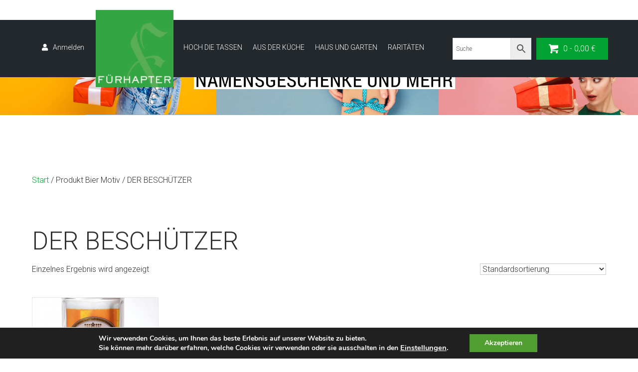

--- FILE ---
content_type: text/html; charset=UTF-8
request_url: https://shop.fuerhapter.at/bier-motiv/der-besch-tzer/
body_size: 34449
content:
<!DOCTYPE html>
<html lang="de">
<head>
<meta charset="UTF-8" />
<meta name='viewport' content='width=device-width, initial-scale=1.0' />
<meta http-equiv='X-UA-Compatible' content='IE=edge' />
<link rel="profile" href="https://gmpg.org/xfn/11" />
<meta name='robots' content='index, follow, max-image-preview:large, max-snippet:-1, max-video-preview:-1' />

	<!-- This site is optimized with the Yoast SEO plugin v26.8 - https://yoast.com/product/yoast-seo-wordpress/ -->
	<title>DER BESCHÜTZER Archive - Namensgeschenke</title>
	<link rel="canonical" href="https://shop.fuerhapter.at/bier-motiv/der-besch-tzer/" />
	<meta property="og:locale" content="de_DE" />
	<meta property="og:type" content="article" />
	<meta property="og:title" content="DER BESCHÜTZER Archive - Namensgeschenke" />
	<meta property="og:url" content="https://shop.fuerhapter.at/bier-motiv/der-besch-tzer/" />
	<meta property="og:site_name" content="Namensgeschenke" />
	<meta name="twitter:card" content="summary_large_image" />
	<script type="application/ld+json" class="yoast-schema-graph">{"@context":"https://schema.org","@graph":[{"@type":"CollectionPage","@id":"https://shop.fuerhapter.at/bier-motiv/der-besch-tzer/","url":"https://shop.fuerhapter.at/bier-motiv/der-besch-tzer/","name":"DER BESCHÜTZER Archive - Namensgeschenke","isPartOf":{"@id":"https://shop.fuerhapter.at/#website"},"primaryImageOfPage":{"@id":"https://shop.fuerhapter.at/bier-motiv/der-besch-tzer/#primaryimage"},"image":{"@id":"https://shop.fuerhapter.at/bier-motiv/der-besch-tzer/#primaryimage"},"thumbnailUrl":"https://shop.fuerhapter.at/wp-content/uploads/2020/11/Bierseidl-mit-Namen.jpg","breadcrumb":{"@id":"https://shop.fuerhapter.at/bier-motiv/der-besch-tzer/#breadcrumb"},"inLanguage":"de"},{"@type":"ImageObject","inLanguage":"de","@id":"https://shop.fuerhapter.at/bier-motiv/der-besch-tzer/#primaryimage","url":"https://shop.fuerhapter.at/wp-content/uploads/2020/11/Bierseidl-mit-Namen.jpg","contentUrl":"https://shop.fuerhapter.at/wp-content/uploads/2020/11/Bierseidl-mit-Namen.jpg","width":1101,"height":1565,"caption":"Bierseidl mit Namen"},{"@type":"BreadcrumbList","@id":"https://shop.fuerhapter.at/bier-motiv/der-besch-tzer/#breadcrumb","itemListElement":[{"@type":"ListItem","position":1,"name":"Home","item":"https://shop.fuerhapter.at/"},{"@type":"ListItem","position":2,"name":"DER BESCHÜTZER"}]},{"@type":"WebSite","@id":"https://shop.fuerhapter.at/#website","url":"https://shop.fuerhapter.at/","name":"Namensgeschenke","description":"Online Shop","potentialAction":[{"@type":"SearchAction","target":{"@type":"EntryPoint","urlTemplate":"https://shop.fuerhapter.at/?s={search_term_string}"},"query-input":{"@type":"PropertyValueSpecification","valueRequired":true,"valueName":"search_term_string"}}],"inLanguage":"de"}]}</script>
	<!-- / Yoast SEO plugin. -->


<link rel='dns-prefetch' href='//fonts.googleapis.com' />
<link href='https://fonts.gstatic.com' crossorigin rel='preconnect' />
<link rel="alternate" type="application/rss+xml" title="Namensgeschenke &raquo; Feed" href="https://shop.fuerhapter.at/feed/" />
<link rel="alternate" type="application/rss+xml" title="Namensgeschenke &raquo; Kommentar-Feed" href="https://shop.fuerhapter.at/comments/feed/" />
<link rel="alternate" type="application/rss+xml" title="Namensgeschenke &raquo; DER BESCHÜTZER Bier Motiv Feed" href="https://shop.fuerhapter.at/bier-motiv/der-besch-tzer/feed/" />
<link rel="preload" href="https://shop.fuerhapter.at/wp-content/plugins/bb-plugin/fonts/fontawesome/5.15.4/webfonts/fa-solid-900.woff2" as="font" type="font/woff2" crossorigin="anonymous">
<link rel="preload" href="https://shop.fuerhapter.at/wp-content/plugins/bb-plugin/fonts/fontawesome/5.15.4/webfonts/fa-regular-400.woff2" as="font" type="font/woff2" crossorigin="anonymous">
<style id='wp-img-auto-sizes-contain-inline-css'>
img:is([sizes=auto i],[sizes^="auto," i]){contain-intrinsic-size:3000px 1500px}
/*# sourceURL=wp-img-auto-sizes-contain-inline-css */
</style>
<style id='wp-emoji-styles-inline-css'>

	img.wp-smiley, img.emoji {
		display: inline !important;
		border: none !important;
		box-shadow: none !important;
		height: 1em !important;
		width: 1em !important;
		margin: 0 0.07em !important;
		vertical-align: -0.1em !important;
		background: none !important;
		padding: 0 !important;
	}
/*# sourceURL=wp-emoji-styles-inline-css */
</style>
<link rel='stylesheet' id='wp-block-library-css' href='https://shop.fuerhapter.at/wp-includes/css/dist/block-library/style.min.css' media='all' />
<style id='global-styles-inline-css'>
:root{--wp--preset--aspect-ratio--square: 1;--wp--preset--aspect-ratio--4-3: 4/3;--wp--preset--aspect-ratio--3-4: 3/4;--wp--preset--aspect-ratio--3-2: 3/2;--wp--preset--aspect-ratio--2-3: 2/3;--wp--preset--aspect-ratio--16-9: 16/9;--wp--preset--aspect-ratio--9-16: 9/16;--wp--preset--color--black: #000000;--wp--preset--color--cyan-bluish-gray: #abb8c3;--wp--preset--color--white: #ffffff;--wp--preset--color--pale-pink: #f78da7;--wp--preset--color--vivid-red: #cf2e2e;--wp--preset--color--luminous-vivid-orange: #ff6900;--wp--preset--color--luminous-vivid-amber: #fcb900;--wp--preset--color--light-green-cyan: #7bdcb5;--wp--preset--color--vivid-green-cyan: #00d084;--wp--preset--color--pale-cyan-blue: #8ed1fc;--wp--preset--color--vivid-cyan-blue: #0693e3;--wp--preset--color--vivid-purple: #9b51e0;--wp--preset--color--fl-heading-text: #2e2f33;--wp--preset--color--fl-body-bg: #ffffff;--wp--preset--color--fl-body-text: #333333;--wp--preset--color--fl-accent: #00a232;--wp--preset--color--fl-accent-hover: #23282d;--wp--preset--color--fl-topbar-bg: #ffffff;--wp--preset--color--fl-topbar-text: #2e2f33;--wp--preset--color--fl-topbar-link: #2e2f33;--wp--preset--color--fl-topbar-hover: #509e2f;--wp--preset--color--fl-header-bg: #ffffff;--wp--preset--color--fl-header-text: #000000;--wp--preset--color--fl-header-link: #428bca;--wp--preset--color--fl-header-hover: #428bca;--wp--preset--color--fl-nav-bg: #ffffff;--wp--preset--color--fl-nav-link: #428bca;--wp--preset--color--fl-nav-hover: #428bca;--wp--preset--color--fl-content-bg: #ffffff;--wp--preset--color--fl-footer-widgets-bg: #ffffff;--wp--preset--color--fl-footer-widgets-text: #000000;--wp--preset--color--fl-footer-widgets-link: #428bca;--wp--preset--color--fl-footer-widgets-hover: #428bca;--wp--preset--color--fl-footer-bg: #ffffff;--wp--preset--color--fl-footer-text: #000000;--wp--preset--color--fl-footer-link: #428bca;--wp--preset--color--fl-footer-hover: #428bca;--wp--preset--gradient--vivid-cyan-blue-to-vivid-purple: linear-gradient(135deg,rgb(6,147,227) 0%,rgb(155,81,224) 100%);--wp--preset--gradient--light-green-cyan-to-vivid-green-cyan: linear-gradient(135deg,rgb(122,220,180) 0%,rgb(0,208,130) 100%);--wp--preset--gradient--luminous-vivid-amber-to-luminous-vivid-orange: linear-gradient(135deg,rgb(252,185,0) 0%,rgb(255,105,0) 100%);--wp--preset--gradient--luminous-vivid-orange-to-vivid-red: linear-gradient(135deg,rgb(255,105,0) 0%,rgb(207,46,46) 100%);--wp--preset--gradient--very-light-gray-to-cyan-bluish-gray: linear-gradient(135deg,rgb(238,238,238) 0%,rgb(169,184,195) 100%);--wp--preset--gradient--cool-to-warm-spectrum: linear-gradient(135deg,rgb(74,234,220) 0%,rgb(151,120,209) 20%,rgb(207,42,186) 40%,rgb(238,44,130) 60%,rgb(251,105,98) 80%,rgb(254,248,76) 100%);--wp--preset--gradient--blush-light-purple: linear-gradient(135deg,rgb(255,206,236) 0%,rgb(152,150,240) 100%);--wp--preset--gradient--blush-bordeaux: linear-gradient(135deg,rgb(254,205,165) 0%,rgb(254,45,45) 50%,rgb(107,0,62) 100%);--wp--preset--gradient--luminous-dusk: linear-gradient(135deg,rgb(255,203,112) 0%,rgb(199,81,192) 50%,rgb(65,88,208) 100%);--wp--preset--gradient--pale-ocean: linear-gradient(135deg,rgb(255,245,203) 0%,rgb(182,227,212) 50%,rgb(51,167,181) 100%);--wp--preset--gradient--electric-grass: linear-gradient(135deg,rgb(202,248,128) 0%,rgb(113,206,126) 100%);--wp--preset--gradient--midnight: linear-gradient(135deg,rgb(2,3,129) 0%,rgb(40,116,252) 100%);--wp--preset--font-size--small: 13px;--wp--preset--font-size--medium: 20px;--wp--preset--font-size--large: 36px;--wp--preset--font-size--x-large: 42px;--wp--preset--spacing--20: 0.44rem;--wp--preset--spacing--30: 0.67rem;--wp--preset--spacing--40: 1rem;--wp--preset--spacing--50: 1.5rem;--wp--preset--spacing--60: 2.25rem;--wp--preset--spacing--70: 3.38rem;--wp--preset--spacing--80: 5.06rem;--wp--preset--shadow--natural: 6px 6px 9px rgba(0, 0, 0, 0.2);--wp--preset--shadow--deep: 12px 12px 50px rgba(0, 0, 0, 0.4);--wp--preset--shadow--sharp: 6px 6px 0px rgba(0, 0, 0, 0.2);--wp--preset--shadow--outlined: 6px 6px 0px -3px rgb(255, 255, 255), 6px 6px rgb(0, 0, 0);--wp--preset--shadow--crisp: 6px 6px 0px rgb(0, 0, 0);}:where(.is-layout-flex){gap: 0.5em;}:where(.is-layout-grid){gap: 0.5em;}body .is-layout-flex{display: flex;}.is-layout-flex{flex-wrap: wrap;align-items: center;}.is-layout-flex > :is(*, div){margin: 0;}body .is-layout-grid{display: grid;}.is-layout-grid > :is(*, div){margin: 0;}:where(.wp-block-columns.is-layout-flex){gap: 2em;}:where(.wp-block-columns.is-layout-grid){gap: 2em;}:where(.wp-block-post-template.is-layout-flex){gap: 1.25em;}:where(.wp-block-post-template.is-layout-grid){gap: 1.25em;}.has-black-color{color: var(--wp--preset--color--black) !important;}.has-cyan-bluish-gray-color{color: var(--wp--preset--color--cyan-bluish-gray) !important;}.has-white-color{color: var(--wp--preset--color--white) !important;}.has-pale-pink-color{color: var(--wp--preset--color--pale-pink) !important;}.has-vivid-red-color{color: var(--wp--preset--color--vivid-red) !important;}.has-luminous-vivid-orange-color{color: var(--wp--preset--color--luminous-vivid-orange) !important;}.has-luminous-vivid-amber-color{color: var(--wp--preset--color--luminous-vivid-amber) !important;}.has-light-green-cyan-color{color: var(--wp--preset--color--light-green-cyan) !important;}.has-vivid-green-cyan-color{color: var(--wp--preset--color--vivid-green-cyan) !important;}.has-pale-cyan-blue-color{color: var(--wp--preset--color--pale-cyan-blue) !important;}.has-vivid-cyan-blue-color{color: var(--wp--preset--color--vivid-cyan-blue) !important;}.has-vivid-purple-color{color: var(--wp--preset--color--vivid-purple) !important;}.has-black-background-color{background-color: var(--wp--preset--color--black) !important;}.has-cyan-bluish-gray-background-color{background-color: var(--wp--preset--color--cyan-bluish-gray) !important;}.has-white-background-color{background-color: var(--wp--preset--color--white) !important;}.has-pale-pink-background-color{background-color: var(--wp--preset--color--pale-pink) !important;}.has-vivid-red-background-color{background-color: var(--wp--preset--color--vivid-red) !important;}.has-luminous-vivid-orange-background-color{background-color: var(--wp--preset--color--luminous-vivid-orange) !important;}.has-luminous-vivid-amber-background-color{background-color: var(--wp--preset--color--luminous-vivid-amber) !important;}.has-light-green-cyan-background-color{background-color: var(--wp--preset--color--light-green-cyan) !important;}.has-vivid-green-cyan-background-color{background-color: var(--wp--preset--color--vivid-green-cyan) !important;}.has-pale-cyan-blue-background-color{background-color: var(--wp--preset--color--pale-cyan-blue) !important;}.has-vivid-cyan-blue-background-color{background-color: var(--wp--preset--color--vivid-cyan-blue) !important;}.has-vivid-purple-background-color{background-color: var(--wp--preset--color--vivid-purple) !important;}.has-black-border-color{border-color: var(--wp--preset--color--black) !important;}.has-cyan-bluish-gray-border-color{border-color: var(--wp--preset--color--cyan-bluish-gray) !important;}.has-white-border-color{border-color: var(--wp--preset--color--white) !important;}.has-pale-pink-border-color{border-color: var(--wp--preset--color--pale-pink) !important;}.has-vivid-red-border-color{border-color: var(--wp--preset--color--vivid-red) !important;}.has-luminous-vivid-orange-border-color{border-color: var(--wp--preset--color--luminous-vivid-orange) !important;}.has-luminous-vivid-amber-border-color{border-color: var(--wp--preset--color--luminous-vivid-amber) !important;}.has-light-green-cyan-border-color{border-color: var(--wp--preset--color--light-green-cyan) !important;}.has-vivid-green-cyan-border-color{border-color: var(--wp--preset--color--vivid-green-cyan) !important;}.has-pale-cyan-blue-border-color{border-color: var(--wp--preset--color--pale-cyan-blue) !important;}.has-vivid-cyan-blue-border-color{border-color: var(--wp--preset--color--vivid-cyan-blue) !important;}.has-vivid-purple-border-color{border-color: var(--wp--preset--color--vivid-purple) !important;}.has-vivid-cyan-blue-to-vivid-purple-gradient-background{background: var(--wp--preset--gradient--vivid-cyan-blue-to-vivid-purple) !important;}.has-light-green-cyan-to-vivid-green-cyan-gradient-background{background: var(--wp--preset--gradient--light-green-cyan-to-vivid-green-cyan) !important;}.has-luminous-vivid-amber-to-luminous-vivid-orange-gradient-background{background: var(--wp--preset--gradient--luminous-vivid-amber-to-luminous-vivid-orange) !important;}.has-luminous-vivid-orange-to-vivid-red-gradient-background{background: var(--wp--preset--gradient--luminous-vivid-orange-to-vivid-red) !important;}.has-very-light-gray-to-cyan-bluish-gray-gradient-background{background: var(--wp--preset--gradient--very-light-gray-to-cyan-bluish-gray) !important;}.has-cool-to-warm-spectrum-gradient-background{background: var(--wp--preset--gradient--cool-to-warm-spectrum) !important;}.has-blush-light-purple-gradient-background{background: var(--wp--preset--gradient--blush-light-purple) !important;}.has-blush-bordeaux-gradient-background{background: var(--wp--preset--gradient--blush-bordeaux) !important;}.has-luminous-dusk-gradient-background{background: var(--wp--preset--gradient--luminous-dusk) !important;}.has-pale-ocean-gradient-background{background: var(--wp--preset--gradient--pale-ocean) !important;}.has-electric-grass-gradient-background{background: var(--wp--preset--gradient--electric-grass) !important;}.has-midnight-gradient-background{background: var(--wp--preset--gradient--midnight) !important;}.has-small-font-size{font-size: var(--wp--preset--font-size--small) !important;}.has-medium-font-size{font-size: var(--wp--preset--font-size--medium) !important;}.has-large-font-size{font-size: var(--wp--preset--font-size--large) !important;}.has-x-large-font-size{font-size: var(--wp--preset--font-size--x-large) !important;}
/*# sourceURL=global-styles-inline-css */
</style>

<style id='classic-theme-styles-inline-css'>
/*! This file is auto-generated */
.wp-block-button__link{color:#fff;background-color:#32373c;border-radius:9999px;box-shadow:none;text-decoration:none;padding:calc(.667em + 2px) calc(1.333em + 2px);font-size:1.125em}.wp-block-file__button{background:#32373c;color:#fff;text-decoration:none}
/*# sourceURL=/wp-includes/css/classic-themes.min.css */
</style>
<link rel='stylesheet' id='woocommerce-layout-css' href='https://shop.fuerhapter.at/wp-content/plugins/woocommerce/assets/css/woocommerce-layout.css' media='all' />
<link rel='stylesheet' id='woocommerce-smallscreen-css' href='https://shop.fuerhapter.at/wp-content/plugins/woocommerce/assets/css/woocommerce-smallscreen.css' media='only screen and (max-width: 767px)' />
<link rel='stylesheet' id='woocommerce-general-css' href='https://shop.fuerhapter.at/wp-content/plugins/woocommerce/assets/css/woocommerce.css' media='all' />
<style id='woocommerce-inline-inline-css'>
.woocommerce form .form-row .required { visibility: visible; }
/*# sourceURL=woocommerce-inline-inline-css */
</style>
<link rel='stylesheet' id='aws-style-css' href='https://shop.fuerhapter.at/wp-content/plugins/advanced-woo-search/assets/css/common.min.css' media='all' />
<link rel='stylesheet' id='font-awesome-5-css' href='https://shop.fuerhapter.at/wp-content/plugins/bb-plugin/fonts/fontawesome/5.15.4/css/all.min.css' media='all' />
<link rel='stylesheet' id='ultimate-icons-css' href='https://shop.fuerhapter.at/wp-content/uploads/bb-plugin/icons/ultimate-icons/style.css' media='all' />
<link rel='stylesheet' id='font-awesome-css' href='https://shop.fuerhapter.at/wp-content/plugins/bb-plugin/fonts/fontawesome/5.15.4/css/v4-shims.min.css' media='all' />
<link rel='stylesheet' id='fl-builder-layout-bundle-58d8e25d90daf0ad1dee0a742fbceb28-css' href='https://shop.fuerhapter.at/wp-content/uploads/bb-plugin/cache/58d8e25d90daf0ad1dee0a742fbceb28-layout-bundle.css' media='all' />
<link rel='stylesheet' id='woocommerce-gzd-layout-css' href='https://shop.fuerhapter.at/wp-content/plugins/woocommerce-germanized/build/static/layout-styles.css' media='all' />
<style id='woocommerce-gzd-layout-inline-css'>
.woocommerce-checkout .shop_table { background-color: #eeeeee; } .product p.deposit-packaging-type { font-size: 1.25em !important; } p.woocommerce-shipping-destination { display: none; }
                .wc-gzd-nutri-score-value-a {
                    background: url(https://shop.fuerhapter.at/wp-content/plugins/woocommerce-germanized/assets/images/nutri-score-a.svg) no-repeat;
                }
                .wc-gzd-nutri-score-value-b {
                    background: url(https://shop.fuerhapter.at/wp-content/plugins/woocommerce-germanized/assets/images/nutri-score-b.svg) no-repeat;
                }
                .wc-gzd-nutri-score-value-c {
                    background: url(https://shop.fuerhapter.at/wp-content/plugins/woocommerce-germanized/assets/images/nutri-score-c.svg) no-repeat;
                }
                .wc-gzd-nutri-score-value-d {
                    background: url(https://shop.fuerhapter.at/wp-content/plugins/woocommerce-germanized/assets/images/nutri-score-d.svg) no-repeat;
                }
                .wc-gzd-nutri-score-value-e {
                    background: url(https://shop.fuerhapter.at/wp-content/plugins/woocommerce-germanized/assets/images/nutri-score-e.svg) no-repeat;
                }
            
/*# sourceURL=woocommerce-gzd-layout-inline-css */
</style>
<link rel='stylesheet' id='moove_gdpr_frontend-css' href='https://shop.fuerhapter.at/wp-content/plugins/gdpr-cookie-compliance/dist/styles/gdpr-main.css' media='all' />
<style id='moove_gdpr_frontend-inline-css'>
#moove_gdpr_cookie_modal,#moove_gdpr_cookie_info_bar,.gdpr_cookie_settings_shortcode_content{font-family:&#039;Nunito&#039;,sans-serif}#moove_gdpr_save_popup_settings_button{background-color:#373737;color:#fff}#moove_gdpr_save_popup_settings_button:hover{background-color:#000}#moove_gdpr_cookie_info_bar .moove-gdpr-info-bar-container .moove-gdpr-info-bar-content a.mgbutton,#moove_gdpr_cookie_info_bar .moove-gdpr-info-bar-container .moove-gdpr-info-bar-content button.mgbutton{background-color:#509e2f}#moove_gdpr_cookie_modal .moove-gdpr-modal-content .moove-gdpr-modal-footer-content .moove-gdpr-button-holder a.mgbutton,#moove_gdpr_cookie_modal .moove-gdpr-modal-content .moove-gdpr-modal-footer-content .moove-gdpr-button-holder button.mgbutton,.gdpr_cookie_settings_shortcode_content .gdpr-shr-button.button-green{background-color:#509e2f;border-color:#509e2f}#moove_gdpr_cookie_modal .moove-gdpr-modal-content .moove-gdpr-modal-footer-content .moove-gdpr-button-holder a.mgbutton:hover,#moove_gdpr_cookie_modal .moove-gdpr-modal-content .moove-gdpr-modal-footer-content .moove-gdpr-button-holder button.mgbutton:hover,.gdpr_cookie_settings_shortcode_content .gdpr-shr-button.button-green:hover{background-color:#fff;color:#509e2f}#moove_gdpr_cookie_modal .moove-gdpr-modal-content .moove-gdpr-modal-close i,#moove_gdpr_cookie_modal .moove-gdpr-modal-content .moove-gdpr-modal-close span.gdpr-icon{background-color:#509e2f;border:1px solid #509e2f}#moove_gdpr_cookie_info_bar span.moove-gdpr-infobar-allow-all.focus-g,#moove_gdpr_cookie_info_bar span.moove-gdpr-infobar-allow-all:focus,#moove_gdpr_cookie_info_bar button.moove-gdpr-infobar-allow-all.focus-g,#moove_gdpr_cookie_info_bar button.moove-gdpr-infobar-allow-all:focus,#moove_gdpr_cookie_info_bar span.moove-gdpr-infobar-reject-btn.focus-g,#moove_gdpr_cookie_info_bar span.moove-gdpr-infobar-reject-btn:focus,#moove_gdpr_cookie_info_bar button.moove-gdpr-infobar-reject-btn.focus-g,#moove_gdpr_cookie_info_bar button.moove-gdpr-infobar-reject-btn:focus,#moove_gdpr_cookie_info_bar span.change-settings-button.focus-g,#moove_gdpr_cookie_info_bar span.change-settings-button:focus,#moove_gdpr_cookie_info_bar button.change-settings-button.focus-g,#moove_gdpr_cookie_info_bar button.change-settings-button:focus{-webkit-box-shadow:0 0 1px 3px #509e2f;-moz-box-shadow:0 0 1px 3px #509e2f;box-shadow:0 0 1px 3px #509e2f}#moove_gdpr_cookie_modal .moove-gdpr-modal-content .moove-gdpr-modal-close i:hover,#moove_gdpr_cookie_modal .moove-gdpr-modal-content .moove-gdpr-modal-close span.gdpr-icon:hover,#moove_gdpr_cookie_info_bar span[data-href]>u.change-settings-button{color:#509e2f}#moove_gdpr_cookie_modal .moove-gdpr-modal-content .moove-gdpr-modal-left-content #moove-gdpr-menu li.menu-item-selected a span.gdpr-icon,#moove_gdpr_cookie_modal .moove-gdpr-modal-content .moove-gdpr-modal-left-content #moove-gdpr-menu li.menu-item-selected button span.gdpr-icon{color:inherit}#moove_gdpr_cookie_modal .moove-gdpr-modal-content .moove-gdpr-modal-left-content #moove-gdpr-menu li a span.gdpr-icon,#moove_gdpr_cookie_modal .moove-gdpr-modal-content .moove-gdpr-modal-left-content #moove-gdpr-menu li button span.gdpr-icon{color:inherit}#moove_gdpr_cookie_modal .gdpr-acc-link{line-height:0;font-size:0;color:transparent;position:absolute}#moove_gdpr_cookie_modal .moove-gdpr-modal-content .moove-gdpr-modal-close:hover i,#moove_gdpr_cookie_modal .moove-gdpr-modal-content .moove-gdpr-modal-left-content #moove-gdpr-menu li a,#moove_gdpr_cookie_modal .moove-gdpr-modal-content .moove-gdpr-modal-left-content #moove-gdpr-menu li button,#moove_gdpr_cookie_modal .moove-gdpr-modal-content .moove-gdpr-modal-left-content #moove-gdpr-menu li button i,#moove_gdpr_cookie_modal .moove-gdpr-modal-content .moove-gdpr-modal-left-content #moove-gdpr-menu li a i,#moove_gdpr_cookie_modal .moove-gdpr-modal-content .moove-gdpr-tab-main .moove-gdpr-tab-main-content a:hover,#moove_gdpr_cookie_info_bar.moove-gdpr-dark-scheme .moove-gdpr-info-bar-container .moove-gdpr-info-bar-content a.mgbutton:hover,#moove_gdpr_cookie_info_bar.moove-gdpr-dark-scheme .moove-gdpr-info-bar-container .moove-gdpr-info-bar-content button.mgbutton:hover,#moove_gdpr_cookie_info_bar.moove-gdpr-dark-scheme .moove-gdpr-info-bar-container .moove-gdpr-info-bar-content a:hover,#moove_gdpr_cookie_info_bar.moove-gdpr-dark-scheme .moove-gdpr-info-bar-container .moove-gdpr-info-bar-content button:hover,#moove_gdpr_cookie_info_bar.moove-gdpr-dark-scheme .moove-gdpr-info-bar-container .moove-gdpr-info-bar-content span.change-settings-button:hover,#moove_gdpr_cookie_info_bar.moove-gdpr-dark-scheme .moove-gdpr-info-bar-container .moove-gdpr-info-bar-content button.change-settings-button:hover,#moove_gdpr_cookie_info_bar.moove-gdpr-dark-scheme .moove-gdpr-info-bar-container .moove-gdpr-info-bar-content u.change-settings-button:hover,#moove_gdpr_cookie_info_bar span[data-href]>u.change-settings-button,#moove_gdpr_cookie_info_bar.moove-gdpr-dark-scheme .moove-gdpr-info-bar-container .moove-gdpr-info-bar-content a.mgbutton.focus-g,#moove_gdpr_cookie_info_bar.moove-gdpr-dark-scheme .moove-gdpr-info-bar-container .moove-gdpr-info-bar-content button.mgbutton.focus-g,#moove_gdpr_cookie_info_bar.moove-gdpr-dark-scheme .moove-gdpr-info-bar-container .moove-gdpr-info-bar-content a.focus-g,#moove_gdpr_cookie_info_bar.moove-gdpr-dark-scheme .moove-gdpr-info-bar-container .moove-gdpr-info-bar-content button.focus-g,#moove_gdpr_cookie_info_bar.moove-gdpr-dark-scheme .moove-gdpr-info-bar-container .moove-gdpr-info-bar-content a.mgbutton:focus,#moove_gdpr_cookie_info_bar.moove-gdpr-dark-scheme .moove-gdpr-info-bar-container .moove-gdpr-info-bar-content button.mgbutton:focus,#moove_gdpr_cookie_info_bar.moove-gdpr-dark-scheme .moove-gdpr-info-bar-container .moove-gdpr-info-bar-content a:focus,#moove_gdpr_cookie_info_bar.moove-gdpr-dark-scheme .moove-gdpr-info-bar-container .moove-gdpr-info-bar-content button:focus,#moove_gdpr_cookie_info_bar.moove-gdpr-dark-scheme .moove-gdpr-info-bar-container .moove-gdpr-info-bar-content span.change-settings-button.focus-g,span.change-settings-button:focus,button.change-settings-button.focus-g,button.change-settings-button:focus,#moove_gdpr_cookie_info_bar.moove-gdpr-dark-scheme .moove-gdpr-info-bar-container .moove-gdpr-info-bar-content u.change-settings-button.focus-g,#moove_gdpr_cookie_info_bar.moove-gdpr-dark-scheme .moove-gdpr-info-bar-container .moove-gdpr-info-bar-content u.change-settings-button:focus{color:#509e2f}#moove_gdpr_cookie_modal .moove-gdpr-branding.focus-g span,#moove_gdpr_cookie_modal .moove-gdpr-modal-content .moove-gdpr-tab-main a.focus-g,#moove_gdpr_cookie_modal .moove-gdpr-modal-content .moove-gdpr-tab-main .gdpr-cd-details-toggle.focus-g{color:#509e2f}#moove_gdpr_cookie_modal.gdpr_lightbox-hide{display:none}
/*# sourceURL=moove_gdpr_frontend-inline-css */
</style>
<link rel='stylesheet' id='jquery-magnificpopup-css' href='https://shop.fuerhapter.at/wp-content/plugins/bb-plugin/css/jquery.magnificpopup.min.css' media='all' />
<link rel='stylesheet' id='base-css' href='https://shop.fuerhapter.at/wp-content/themes/bb-theme/css/base.min.css' media='all' />
<link rel='stylesheet' id='fl-automator-skin-css' href='https://shop.fuerhapter.at/wp-content/uploads/bb-theme/skin-6932bbaca123c.css' media='all' />
<link rel='stylesheet' id='fl-child-theme-css' href='https://shop.fuerhapter.at/wp-content/themes/bb-theme-child/style.css' media='all' />
<link rel='stylesheet' id='pp-animate-css' href='https://shop.fuerhapter.at/wp-content/plugins/bbpowerpack/assets/css/animate.min.css' media='all' />
<link rel='stylesheet' id='fl-builder-google-fonts-5764ba7d0260a5a6d7a5874903d75e47-css' href='//fonts.googleapis.com/css?family=Roboto%3A300%2C400%2C700%2C300&#038;ver=6.9' media='all' />
<script src="https://shop.fuerhapter.at/wp-includes/js/jquery/jquery.min.js" id="jquery-core-js"></script>
<script src="https://shop.fuerhapter.at/wp-includes/js/jquery/jquery-migrate.min.js" id="jquery-migrate-js"></script>
<script src="https://shop.fuerhapter.at/wp-content/plugins/woocommerce/assets/js/jquery-blockui/jquery.blockUI.min.js" id="wc-jquery-blockui-js" defer data-wp-strategy="defer"></script>
<script src="https://shop.fuerhapter.at/wp-content/plugins/woocommerce/assets/js/js-cookie/js.cookie.min.js" id="wc-js-cookie-js" defer data-wp-strategy="defer"></script>
<script id="woocommerce-js-extra">
var woocommerce_params = {"ajax_url":"/wp-admin/admin-ajax.php","wc_ajax_url":"/?wc-ajax=%%endpoint%%","i18n_password_show":"Passwort anzeigen","i18n_password_hide":"Passwort ausblenden"};
//# sourceURL=woocommerce-js-extra
</script>
<script src="https://shop.fuerhapter.at/wp-content/plugins/woocommerce/assets/js/frontend/woocommerce.min.js" id="woocommerce-js" defer data-wp-strategy="defer"></script>
<link rel="https://api.w.org/" href="https://shop.fuerhapter.at/wp-json/" /><link rel="EditURI" type="application/rsd+xml" title="RSD" href="https://shop.fuerhapter.at/xmlrpc.php?rsd" />
        <link rel="stylesheet" class="wpcb2-external-style" href="https://shop.fuerhapter.at/wp-content/uploads/wpcodebox/1.css?v=1c115f2365d0a41e"/>

    		<script>
			var bb_powerpack = {
				version: '2.40.10',
				getAjaxUrl: function() { return atob( 'aHR0cHM6Ly9zaG9wLmZ1ZXJoYXB0ZXIuYXQvd3AtYWRtaW4vYWRtaW4tYWpheC5waHA=' ); },
				callback: function() {},
				mapMarkerData: {},
				post_id: '7971',
				search_term: '',
				current_page: 'https://shop.fuerhapter.at/bier-motiv/der-besch-tzer/',
				conditionals: {
					is_front_page: false,
					is_home: false,
					is_archive: true,
					current_post_type: '',
					is_tax: true,
										current_tax: 'pa_bier-motiv',
					current_term: 'der-besch-tzer',
										is_author: false,
					current_author: false,
					is_search: false,
									}
			};
		</script>
			<noscript><style>.woocommerce-product-gallery{ opacity: 1 !important; }</style></noscript>
	<style>.recentcomments a{display:inline !important;padding:0 !important;margin:0 !important;}</style><link rel="icon" href="https://shop.fuerhapter.at/wp-content/uploads/2017/08/cropped-fuerhapter_logo-32x32.png" sizes="32x32" />
<link rel="icon" href="https://shop.fuerhapter.at/wp-content/uploads/2017/08/cropped-fuerhapter_logo-192x192.png" sizes="192x192" />
<link rel="apple-touch-icon" href="https://shop.fuerhapter.at/wp-content/uploads/2017/08/cropped-fuerhapter_logo-180x180.png" />
<meta name="msapplication-TileImage" content="https://shop.fuerhapter.at/wp-content/uploads/2017/08/cropped-fuerhapter_logo-270x270.png" />
		<style id="wp-custom-css">
			@import "https://shop.fuerhapter.at.dnjepr.klubarbeit.net/fonts/font.css";
.button , button{
	border:none!important;
	border-radius:0!important;
}
input, select, select span, .quantity select,  .selection, .select2-selection{
	border-radius:0!important;	
	background:#fff!important;
	border-color:#ccc!important;
}
input::-webkit-input-placeholder { /* Edge */
  color: #222!important;

}
input:-ms-input-placeholder { /* Internet Explorer 10-11 */
  color: #222!important;
}
input:-moz-input-placeholder { /* Internet Explorer 10-11 */
  color: #555555!important;
}
input::placeholder {
  color: #555!important;

}
.quantity select{
padding:5px;
}
@media(min-width:768px){
ul.products li.product {
	margin-left:0!important;
}	
header{
	background:#fff;
	padding-top:40px;
}
	.aws-search-result {
		min-width:400px;
	}
}
@media(max-width:768px){
	#header-col1{
	width:65px!important;
}
#header-col2{
	width:calc(100% - 65px)!important;
}
	.aws-wrapper, .aws-search-btn , .aws-form-btn{
		max-height:25px;
	}
	.aws-container .aws-search-form {
    position: relative;
    height:20px;
}
	.fl-builder-content .fl-node-5ce5373a4feff {
    height: 25px;
}
	.fl-node-5ca6919c2b7ba{
		padding:0 9px!important;
		margin:0!important;
		max-height:22px!important;
		margin-top:-12px!important
	}
	.woocommerce ul.products[class*="columns-"] li.product, .woocommerce-page ul.products[class*="columns-"] li.product {
    width: 48%;
		margin:0.5%;
}
}
@media(max-width:1024px){
	#header-search-col{
display:none;
	}
	#header-menu-col{
		width:55%!important;
	}
	.uabb-content{
		width:100%!important;
	}
	.uabb-content .quantity{
		min-width:80px;
	}
}
/***Header-cart ***/
.wc-proceed-to-checkout .button {
	width:100%;
	text-align:center;
	text-transform:uppercase;
	margin-bottom:5px!important;
	padding:10px!important;
}
.e-custom-product {
	width:100%;
	text-align:center;
	text-transform:uppercase;
	margin-bottom:-5px!important;
	margin-top:0!important;
	padding:10px!important;
	background:#509e2f!important;
	color:#fff!important;
}
.e-custom-product:hover {
	background:#222!important;
}
.p-color-sizes li{
	max-width:65px
}
.woocommerce-cart-form table{
	background:#fff!important;
		border:none!important
}
.woocommerce-cart-form img{
height:60px!important;
	width:60px!important;
}
.woocommerce-cart-form  .button{
	color:#509e2f!important;
}
#cart-btn{
width:200px!important;
}
#header-search{
width:calc(100% - 200px)!important;
}
/****/
/*  Single Product*/
/*.woocommerce-product-gallery__trigger{display:none}
.zoomImg:hover, .woocommerce-product-gallery__image:hover .zoomImg{
	width:100%!important;
	height:auto!important
}*/
.woocommerce-product-gallery__image {
    pointer-events: none;
}
#shearlist a{
	display:inline-block;
	margin:10px 20px ;
	color:#333
}
#shearlist a:hover{
color:#888;
text-decoration:none;
}
#add_tocart_form button{
	width:100%;
	border-radius:0;
	border:none;
	height:40px;
}
button, .button1, .e-custom-product, .woocommerce-Button , button.button{
	border-radius:0!important;
	border:none!important;
}
.woocommerce-message
{
	background:#fff!important;
	border-radius:0!important;
	border-bottom:1px solid #eee!important;
	border-top:none!important;
	border-right:none!important;
	border-left:none!important;
}
#Next-prev .nav-previous a:before{
display:none;
}
#Next-prev .nav-next a:before{
display:none;
}
#Next-prev a:hover{
	text-decoration:none!important
}
.woocommerce-product-rating a{
	display:none;
}

.image-variable-item, .image-variable-item-die-einzigartige{
	width:88px!important;
	height:88px!important;
}
#shearlist a{
	display:inline-block;
	margin:10px 20px ;
	color:#333
}
#shearlist a:hover{
color:#888;
text-decoration:none;
}
#add_tocart_form button{
	width:100%;
	border-radius:0;
	border:none;
	height:40px;
}
#add_tocart_form input, #add_tocart_form .quantity, select, .quantity_select, .variations_form select{
	width:100%!important;
	margin-bottom:5px;
}
.wdm-custom-fields input,  .quantity_select, .qty, .variations_form select{
	background: #fff !important;
    border-color: #ccc!important;
    color: #333!important;
    height: 35px!important;
}
.cart .fl-builder-module-template{
	padding:0
}
button, .button1{
	border-radius:0!important;
	border:none!important;
}
.woocommerce-message
{
	background:#fff!important;
	border-radius:0!important;
	border-bottom:1px solid #eee!important;
	border-top:none!important;
	border-right:none!important;
	border-left:none!important;
}
#Next-prev .nav-previous a:before{
	content:'\f104'!important;
		font-size:26px;
	font-family:FontAwesome;
	text-decoration:none;
}
#Next-prev .nav-next a:before{
	content:'\f105'!important;
		font-size:26px;
	font-family:FontAwesome;
	text-decoration:none;
}
#Next-prev a:hover{
	text-decoration:none!important
}
#Product_review .woocommerce-Reviews-title{
	font-size:22px;
	font-weight:bold;
}

.variations_form  .reset_variations{
display:none!important;
}
/**woo color size Swatches*/
#add_tocart_form .variations .label, #add_tocart_form .variations td{
display:block!important;
width:100%!important;
margin:0!important;
	padding:0!important;
}
#add_tocart_form .reset_variations{
padding:0!important;
margin:0!important;
}
#related-products li:hover img{
	border:none;
}
#related-products li{
	padding:10px;
}
/* end woo color & size Swatches*/
.stock, .out-of-stock{
	text-align:center!important;
}
.stock, .out-of-stock{
	text-align:center!important;
}
.woocommerce-price-suffix {
	font-size:14px!important;
}
.paypal_checkout_button, #express_checkout_button_product_page{
	width:100%!important;
	margin-top:0;
	text-align:center;
}
#express_checkout_button_product_page {
margin-top:5px;
}
.paypal_checkout_button {
padding:10px!important;
text-transform:uppercase;
}
.paypal_checkout_button:before {
content:'icon';
display:inline-block;
background-image: url('/wp-content/uploads/2019/04/paypal-icon.png')!important;
background-size:20px!important;
background-repeat:no-repeat!important;
color:transparent!important;
height:20px!important;	
}

.variations .label label:before{
	content:'Wählen Sie hier Ihr ';
}
#pro-img{
	margin-bottom:5px;
	border: 1px solid #ccc;
}
#pro-shear{
	max-width:100px!important;
}
.in-stock{
	display:none;
	visibility:hidden;
}
/* End Single Product*/
#uabb-quick-view-content h1{
	font-size:20px;
	font-weight:bold;
}

/****/
.woocommerce-form-coupon-toggle, .coupon{
	display:none!important;
}
.cart_totals , .calculated_shipping {
width:100%!important	
}

/*****/
.mega-menu .sub-menu {
	max-width:calc(100% - 270px)!important;
		margin-left:270px!important;
	box-shadow:2px 2px 4px #333!important;

}
#megasubmenu a{display:inline-block!important}
header  .sub-menu-account a{
	color:#111!important;
	margin:10px !important;
	padding-bottom:0!important
}
header .sub-menu-account a:hover{
	color:#509e2f!important;
}
.woocommerce-Button, .shop_table .button, .woocommerce-form-login__submit, .track_order .button {
	background:#509e2f!important;
	color:#fff!important;
	padding:12px 25px!important;
}
.track_order, .woocommerce-form-login, .woocommerce-form-register {
	background:#f0f0f0;
	padding:30px!important;
	border:none!important;
	border-radius:0!important;
}
.woocommerce-Button:hover , button.button:hover, .shop_table .button:hover{
	background:#111!important;
}
/***my account *****/
.woocommerce-MyAccount-navigation{
	width:100%!important;
	border-bottom: 1px solid #ccc;
	margin-bottom:30px
}
.woocommerce-MyAccount-navigation ul{
margin-bottom:0!important
}
.woocommerce-MyAccount-navigation li{
display:inline-block;
	margin:auto 15px;
	border:none!important;
}
.woocommerce-MyAccount-content {
	width: 100%!important;
		background:#fff!important;
}

.woocommerce-orders-table .woocommerce-MyAccount-content  .woocommerce-button ,.woocommerce-orders-table .button{
	margin:auto 5px!important
}
table.shop_table, .shop_table .woocommerce-checkout-review-order-table, .woocommerce-checkout-payment, .woocommerce-checkout-review-order{
	background:#fff!important;
	border-radius:0!important;
}
.woocommerce-MyAccount-navigation-link--downloads{
	display:none!important;
}
/*****mob Header*****/
#mob-kat .pp-accordion-content {
z-index:999;
position:absolute;
background:#fff;
width:100%;
}
#add_tocart_form .wp-post-image{
	max-height:300px!important;
	width:auto!important;
	margin:auto!important;
	border:none!important;
}
#add_tocart_form .variations td.label {
	display:none!important;
}
/******Kassse******/
#express_checkout_button_text{
	color:#111;
}

.uabb-woocommerce .uabb-woo-products-summary-wrap {
    padding-top: 0;
}
.uabb-woocommerce ul.products {
    padding-left: 0;
}
#mob-search .aws-container .aws-search-field, #mob-search input{
		padding:0 0 0 0!important;
	margin:0 0 0 0!important;
		font-size:10px!important
	}
.payment_box{
	display:none!important;
}

[for="billing_country"] {
	position: relative;
	height: 60px;
}

[for="billing_country"]::after {
	content:'Versand in die Schweiz nur auf Anfrage! Bitte senden Sie uns eine E-Mail!';
	font-size: 14px;
	font-weight: 400;
	color: green;
	position: absolute;
	left: 0;
	bottom: 0;
	width: 100%;
	
		
}

.uabb-infobox-title {
	color: #333333!important;
}

.wpsr_read_more {
	font-size: 0px!important;
}
.wpsr_read_more::before {
	content: 'mehr lesen';
	font-size: 12px;
	color: #509e2f;
}		</style>
		</head>
<body data-rsssl=1 class="archive tax-pa_bier-motiv term-der-besch-tzer term-202 wp-theme-bb-theme wp-child-theme-bb-theme-child theme-bb-theme fl-builder-2-10-0-5 fl-themer-1-5-2-1-20251125200437 fl-theme-1-7-19-1 fl-no-js woocommerce woocommerce-page woocommerce-no-js fl-theme-builder-header fl-theme-builder-header-header fl-theme-builder-part fl-theme-builder-part-foto-after-header fl-theme-builder-footer fl-theme-builder-footer-footer fl-framework-base fl-preset-default fl-full-width fl-search-active woo-4 woo-products-per-page-16" itemscope="itemscope" itemtype="https://schema.org/WebPage">
<a aria-label="Zum Inhalt springen" class="fl-screen-reader-text" href="#fl-main-content">Zum Inhalt springen</a><div class="fl-page">
	<header class="fl-builder-content fl-builder-content-2472 fl-builder-global-templates-locked" data-post-id="2472" data-type="header" data-sticky="1" data-sticky-on="" data-sticky-breakpoint="medium" data-shrink="0" data-overlay="1" data-overlay-bg="default" data-shrink-image-height="50px" role="banner" itemscope="itemscope" itemtype="http://schema.org/WPHeader"><div class="fl-row fl-row-fixed-width fl-row-bg-color fl-node-5ce52d31278ec fl-row-default-height fl-row-align-center fl-visible-medium fl-visible-mobile" data-node="5ce52d31278ec">
	<div class="fl-row-content-wrap">
		<div class="uabb-row-separator uabb-top-row-separator" >
</div>
						<div class="fl-row-content fl-row-fixed-width fl-node-content">
		
<div class="fl-col-group fl-node-5ce52d312d0a8 fl-col-group-equal-height fl-col-group-align-top fl-col-group-custom-width" data-node="5ce52d312d0a8">
			<div id="header-col1" class="fl-col fl-node-5ce52d312d1f3 fl-col-bg-color fl-col-small-custom-width" data-node="5ce52d312d1f3">
	<div class="fl-col-content fl-node-content"><div class="fl-module fl-module-photo fl-node-5ce52d8eebce7" data-node="5ce52d8eebce7">
	<div class="fl-module-content fl-node-content">
		<div role="figure" class="fl-photo fl-photo-align-center" itemscope itemtype="https://schema.org/ImageObject">
	<div class="fl-photo-content fl-photo-img-jpeg">
				<a href="/" target="_self" itemprop="url">
				<img loading="lazy" decoding="async" width="1200" height="1200" class="fl-photo-img wp-image-5181" src="https://shop.fuerhapter.at.dnjepr.klubarbeit.net/wp-content/uploads/2019/05/Logo_Fürhapter_.jpeg" alt="Logo_Fürhapter_!" title="Logo_Fürhapter_!"  data-no-lazy="1" itemprop="image" srcset="https://shop.fuerhapter.at/wp-content/uploads/2019/05/Logo_Fürhapter_.jpeg 1200w, https://shop.fuerhapter.at/wp-content/uploads/2019/05/Logo_Fürhapter_-1024x1024.jpeg 1024w, https://shop.fuerhapter.at/wp-content/uploads/2019/05/Logo_Fürhapter_-150x150.jpeg 150w, https://shop.fuerhapter.at/wp-content/uploads/2019/05/Logo_Fürhapter_-300x300.jpeg 300w, https://shop.fuerhapter.at/wp-content/uploads/2019/05/Logo_Fürhapter_-768x768.jpeg 768w, https://shop.fuerhapter.at/wp-content/uploads/2019/05/Logo_Fürhapter_-100x100.jpeg 100w, https://shop.fuerhapter.at/wp-content/uploads/2019/05/Logo_Fürhapter_-460x460.jpeg 460w" sizes="auto, (max-width: 1200px) 100vw, 1200px" />
				</a>
					</div>
	</div>
	</div>
</div>
</div>
</div>
			<div id="header-col2" class="fl-col fl-node-5ce52d312d1f7 fl-col-bg-color fl-col-small fl-col-small-custom-width fl-col-has-cols" data-node="5ce52d312d1f7">
	<div class="fl-col-content fl-node-content">
<div class="fl-col-group fl-node-5ce5373a4fdcb fl-col-group-nested fl-col-group-custom-width" data-node="5ce5373a4fdcb">
			<div class="fl-col fl-node-5ce5373a4feff fl-col-bg-color fl-col-small fl-col-small-custom-width" data-node="5ce5373a4feff">
	<div class="fl-col-content fl-node-content"><div class="fl-module fl-module-menu fl-node-5ce52e415657e" data-node="5ce52e415657e">
	<div class="fl-module-content fl-node-content">
		<div class="fl-menu fl-menu-accordion-collapse fl-menu-responsive-toggle-always fl-menu-responsive-flyout-overlay fl-flyout-left">
	<button class="fl-menu-mobile-toggle hamburger-label fl-content-ui-button" aria-haspopup="menu" aria-label="Menü"><span class="fl-menu-icon svg-container"><svg version="1.1" class="hamburger-menu" xmlns="http://www.w3.org/2000/svg" xmlns:xlink="http://www.w3.org/1999/xlink" viewBox="0 0 512 512">
<rect class="fl-hamburger-menu-top" width="512" height="102"/>
<rect class="fl-hamburger-menu-middle" y="205" width="512" height="102"/>
<rect class="fl-hamburger-menu-bottom" y="410" width="512" height="102"/>
</svg>
</span><span class="fl-menu-mobile-toggle-label" aria-haspopup="menu" aria-label="Menü">Menü</span></button>	<div class="fl-clear"></div>
	<nav role="navigation" aria-label="Menü" itemscope="itemscope" itemtype="https://schema.org/SiteNavigationElement"><ul id="menu-header-mobile-logout" class="menu fl-menu-accordion fl-toggle-arrows"><li id="menu-item-5615" class="menu-item menu-item-type-custom menu-item-object-custom"><a role="menuitem" href="/my-account/">Anmelden</a></li><li id="menu-item-5613" class="menu-item menu-item-type-post_type menu-item-object-page"><a role="menuitem" href="https://shop.fuerhapter.at/kontakt/">Kontakt</a></li><li id="menu-item-5611" class="menu-item menu-item-type-post_type menu-item-object-page"><a role="menuitem" href="https://shop.fuerhapter.at/agb/">AGB</a></li><li id="menu-item-5610" class="menu-item menu-item-type-post_type menu-item-object-page"><a role="menuitem" href="https://shop.fuerhapter.at/versand/">Versand</a></li><li id="menu-item-5614" class="menu-item menu-item-type-post_type menu-item-object-page"><a role="menuitem" href="https://shop.fuerhapter.at/impressum/">Impressum</a></li><li id="menu-item-5612" class="menu-item menu-item-type-post_type menu-item-object-page menu-item-privacy-policy"><a role="menuitem" href="https://shop.fuerhapter.at/datenschutz/">Datenschutz</a></li></ul></nav></div>
	</div>
</div>
</div>
</div>
			<div class="fl-col fl-node-5ce5373a4ff04 fl-col-bg-color fl-col-small-custom-width" data-node="5ce5373a4ff04">
	<div class="fl-col-content fl-node-content"><div class="fl-module fl-module-modal-popup fl-node-5ce536243a731" data-node="5ce536243a731">
	<div class="fl-module-content fl-node-content">
		
<div  class="uabb-modal-parent-wrapper uabb-module-content uamodal-5ce536243a731 ">
	<div class="uabb-modal uabb-drag-fix uabb-center-modal uabb-modal-content uabb-modal-custom uabb-effect-1 uabb-aspect-ratio-16_9" id="modal-5ce536243a731" aria-labelledby="modal-title" aria-describedby="modal-content" data-content="content" data-autoplay-stop="">
		<div class="uabb-content ">
			
						<div class="uabb-modal-text uabb-modal-content-data uabb-text-editor fl-clearfix">
			<p><div class="woocommerce"><div class="woocommerce-notices-wrapper"></div><div class="wc-empty-cart-message">
	<div class="cart-empty woocommerce-info" role="status">
		Dein Warenkorb ist gegenwärtig leer.	</div>
</div>	<p class="return-to-shop">
		<a class="button wc-backward" href="https://shop.fuerhapter.at/shop/">
			Zurück zum Shop		</a>
	</p>
</div></p>
			</div>

		</div>
	</div>

		<span class="uabb-modal-close uabb-close-custom-top-right" tabindex="0" aria-label="Close" >
		<i class="uabb-close-icon fa fa-close"></i>			</span>
		<div class="uabb-overlay"></div>
</div>

<div class="uabb-modal-action-wrap">
	
<div class="uabb-module-content uabb-button-wrap uabb-creative-button-wrap uabb-button-width-auto uabb-creative-button-width-auto uabb-button-center uabb-creative-button-center uabb-button-reponsive-right uabb-creative-button-reponsive-right uabb-button-has-icon uabb-creative-button-has-icon">
			<a href="javascript:void(0)" title="0 - &lt;span class=&quot;woocommerce-Price-amount amount&quot;&gt;&lt;bdi&gt;0,00&nbsp;&lt;span class=&quot;woocommerce-Price-currencySymbol&quot;&gt;&euro;&lt;/span&gt;&lt;/bdi&gt;&lt;/span&gt;" target="_self"  class="uabb-button  uabb-creative-button uabb-creative-flat-btn  uabb-none-btn uabb-trigger " data-modal=5ce536243a731  role="button" aria-label="0 - &lt;span class=&quot;woocommerce-Price-amount amount&quot;&gt;&lt;bdi&gt;0,00&nbsp;&lt;span class=&quot;woocommerce-Price-currencySymbol&quot;&gt;&euro;&lt;/span&gt;&lt;/bdi&gt;&lt;/span&gt;">
								<i class="uabb-button-icon uabb-creative-button-icon uabb-button-icon-before uabb-creative-button-icon-before ua-icon ua-icon-shopping-cart"></i>
											<span class="uabb-button-text uabb-creative-button-text">0 - <span class="woocommerce-Price-amount amount"><bdi>0,00&nbsp;<span class="woocommerce-Price-currencySymbol">&euro;</span></bdi></span></span>
							
						
		</a>
	</div>




</div>
	</div>
</div>
</div>
</div>
	</div>
<div id="mob-search" class="fl-module fl-module-rich-text fl-node-5ca6919c2b7ba fl-visible-medium fl-visible-mobile" data-node="5ca6919c2b7ba">
	<div class="fl-module-content fl-node-content">
		<div class="fl-rich-text">
	<p><div class="aws-container" data-url="/?wc-ajax=aws_action" data-siteurl="https://shop.fuerhapter.at" data-lang="" data-show-loader="true" data-show-more="true" data-show-page="true" data-ajax-search="true" data-show-clear="true" data-mobile-screen="false" data-use-analytics="true" data-min-chars="1" data-buttons-order="2" data-timeout="300" data-is-mobile="false" data-page-id="10" data-tax="pa_bier-motiv" ><form class="aws-search-form" action="https://shop.fuerhapter.at/" method="get" role="search" ><div class="aws-wrapper"><label class="aws-search-label" for="6974a3bb706c0">Suche</label><input type="search" name="s" id="6974a3bb706c0" value="" class="aws-search-field" placeholder="Suche" autocomplete="off" /><input type="hidden" name="post_type" value="product"><input type="hidden" name="type_aws" value="true"><div class="aws-search-clear"><span>×</span></div><div class="aws-loader"></div></div><div class="aws-search-btn aws-form-btn"><span class="aws-search-btn_icon"><svg focusable="false" xmlns="http://www.w3.org/2000/svg" viewBox="0 0 24 24" width="24px"><path d="M15.5 14h-.79l-.28-.27C15.41 12.59 16 11.11 16 9.5 16 5.91 13.09 3 9.5 3S3 5.91 3 9.5 5.91 16 9.5 16c1.61 0 3.09-.59 4.23-1.57l.27.28v.79l5 4.99L20.49 19l-4.99-5zm-6 0C7.01 14 5 11.99 5 9.5S7.01 5 9.5 5 14 7.01 14 9.5 11.99 14 9.5 14z"></path></svg></span></div></form></div></p>
</div>
	</div>
</div>
</div>
</div>
	</div>

<div class="fl-col-group fl-node-5ce535e73aaab" data-node="5ce535e73aaab">
			<div class="fl-col fl-node-5ce535e73abc4 fl-col-bg-color" data-node="5ce535e73abc4">
	<div class="fl-col-content fl-node-content"><div id="mob-kat" class="fl-module fl-module-pp-advanced-accordion fl-node-5ce532f96ce89" data-node="5ce532f96ce89">
	<div class="fl-module-content fl-node-content">
		
<div class="pp-accordion pp-accordion-collapse">
			<div id="pp-accord-5ce532f96ce89-1" class="pp-accordion-item" data-item="0">
			<div 
				class="pp-accordion-button" 
				id="pp-accordion-5ce532f96ce89-tab-0" 
				aria-controls="pp-accordion-5ce532f96ce89-panel-0" 
				tabindex="0" 
				role="button">
				
				
				<span class="pp-accordion-button-label" itemprop="name description">KATEGORIEN</span>

									<span class="pp-accordion-button-icon pp-accordion-open fas fa-plus pp-accordion-icon-right" aria-hidden="true"></span>
					<span class="pp-accordion-button-icon pp-accordion-close fas fa-window-minimize pp-accordion-icon-right" aria-hidden="true"></span>
							</div>

			<div 
				class="pp-accordion-content fl-clearfix" 
				id="pp-accordion-5ce532f96ce89-panel-0" 
				aria-labelledby="pp-accordion-5ce532f96ce89-tab-0" 
				aria-hidden="true" 
				aria-live="polite" 
				role="region"
				>
				<link rel='stylesheet' id='wc-blocks-style-css' href='https://shop.fuerhapter.at/wp-content/plugins/woocommerce/assets/client/blocks/wc-blocks.css' media='all' />
<link rel='stylesheet' id='fl-builder-layout-5565-css' href='https://shop.fuerhapter.at/wp-content/uploads/bb-plugin/cache/5565-layout-partial.css' media='all' />
<div class="fl-builder-content fl-builder-content-5565 fl-builder-template fl-builder-module-template fl-builder-global-templates-locked" data-post-id="5565"><div id="kategorien-menu" class="fl-module fl-module-menu fl-node-5ce533f889293" data-node="5ce533f889293">
	<div class="fl-module-content fl-node-content">
		<div class="fl-menu">
		<div class="fl-clear"></div>
	<nav role="navigation" aria-label="Menu" itemscope="itemscope" itemtype="https://schema.org/SiteNavigationElement"><ul id="menu-kategorien-left" class="menu fl-menu-vertical fl-toggle-none"><li id="menu-item-5450" class="menu-item menu-item-type-taxonomy menu-item-object-product_cat"><a role="menuitem" href="https://shop.fuerhapter.at/product-category/tassen-mit-namen/">TASSEN MIT NAMEN</a></li><li id="menu-item-5468" class="menu-item menu-item-type-taxonomy menu-item-object-product_cat"><a role="menuitem" href="https://shop.fuerhapter.at/product-category/brettchen-mit-namen/">BRETTCHEN MIT NAMEN</a></li><li id="menu-item-5451" class="menu-item menu-item-type-taxonomy menu-item-object-product_cat"><a role="menuitem" href="https://shop.fuerhapter.at/product-category/untersetzer/">UNTERSETZER</a></li><li id="menu-item-9708" class="menu-item menu-item-type-taxonomy menu-item-object-product_cat"><a role="menuitem" href="https://shop.fuerhapter.at/product-category/bierglaeser-mit-namen/bierglaeser-mit-namen-bierglaeser-mit-namen/">BIERGLÄSER MIT NAMEN</a></li><li id="menu-item-5453" class="menu-item menu-item-type-taxonomy menu-item-object-product_cat"><a role="menuitem" href="https://shop.fuerhapter.at/product-category/magnete-mit-namen/">MAGNETE MIT NAMEN</a></li><li id="menu-item-5456" class="menu-item menu-item-type-taxonomy menu-item-object-product_cat"><a role="menuitem" href="https://shop.fuerhapter.at/product-category/jumbo-tassen/">JUMBO TASSEN</a></li><li id="menu-item-5455" class="menu-item menu-item-type-taxonomy menu-item-object-product_cat"><a role="menuitem" href="https://shop.fuerhapter.at/product-category/kerzen/">KERZEN</a></li><li id="menu-item-6312" class="menu-item menu-item-type-taxonomy menu-item-object-product_cat"><a role="menuitem" href="https://shop.fuerhapter.at/product-category/schuerzen-mit-namen/">SCHÜRZEN MIT NAMEN</a></li><li id="menu-item-5457" class="menu-item menu-item-type-taxonomy menu-item-object-product_cat"><a role="menuitem" href="https://shop.fuerhapter.at/product-category/spardosen-mit-namen/">SPARDOSEN MIT NAMEN</a></li><li id="menu-item-5687" class="menu-item menu-item-type-custom menu-item-object-custom"><a role="menuitem" href="/product/schluessel-anhaenger-mit-namen/">SCHLÜSSELANHÄNGER MIT NAMEN</a></li><li id="menu-item-5458" class="menu-item menu-item-type-taxonomy menu-item-object-product_cat"><a role="menuitem" href="https://shop.fuerhapter.at/product-category/blechdosen/">BLECHDOSEN</a></li><li id="menu-item-5459" class="menu-item menu-item-type-taxonomy menu-item-object-product_cat"><a role="menuitem" href="https://shop.fuerhapter.at/product-category/kaffee-welt/">KAFFEE WELT</a></li><li id="menu-item-5460" class="menu-item menu-item-type-taxonomy menu-item-object-product_cat"><a role="menuitem" href="https://shop.fuerhapter.at/product-category/waermflaschen/">WÄRMFLASCHEN</a></li><li id="menu-item-5461" class="menu-item menu-item-type-taxonomy menu-item-object-product_cat"><a role="menuitem" href="https://shop.fuerhapter.at/product-category/edelsouvenirs/">EDELSOUVENIRS</a></li><li id="menu-item-8174" class="menu-item menu-item-type-taxonomy menu-item-object-product_cat"><a role="menuitem" href="https://shop.fuerhapter.at/product-category/gluecksbringer/">GLÜCKSBRINGER</a></li><li id="menu-item-6488" class="menu-item menu-item-type-custom menu-item-object-custom"><a role="menuitem" href="https://shop.fuerhapter.at/product-category/flaschenoeffner-mit-namen/">FLASCHENÖFFNER MIT NAMEN</a></li></ul></nav></div>
	</div>
</div>
</div><div class="uabb-js-breakpoint" style="display: none;"></div>			</div>
		</div>
	</div>
	</div>
</div>
</div>
</div>
	</div>
		</div>
	</div>
</div>
<div id="header" class="fl-row fl-row-full-width fl-row-bg-color fl-node-5ca3b80a43522 fl-row-default-height fl-row-align-center fl-visible-desktop fl-visible-large" data-node="5ca3b80a43522">
	<div class="fl-row-content-wrap">
		<div class="uabb-row-separator uabb-top-row-separator" >
</div>
						<div class="fl-row-content fl-row-fixed-width fl-node-content">
		
<div class="fl-col-group fl-node-5d3ff67ac0fb5 fl-col-group-equal-height fl-col-group-align-center" data-node="5d3ff67ac0fb5">
			<div class="fl-col fl-node-5d3ff67ac1c3e fl-col-bg-color fl-col-small" data-node="5d3ff67ac1c3e">
	<div class="fl-col-content fl-node-content"><div class="fl-module fl-module-menu fl-node-5ce5292b46468" data-node="5ce5292b46468">
	<div class="fl-module-content fl-node-content">
		<div class="fl-menu fl-menu-responsive-toggle-mobile">
	<button class="fl-menu-mobile-toggle hamburger fl-content-ui-button" aria-haspopup="menu" aria-label="Menu"><span class="fl-menu-icon svg-container"><svg version="1.1" class="hamburger-menu" xmlns="http://www.w3.org/2000/svg" xmlns:xlink="http://www.w3.org/1999/xlink" viewBox="0 0 512 512">
<rect class="fl-hamburger-menu-top" width="512" height="102"/>
<rect class="fl-hamburger-menu-middle" y="205" width="512" height="102"/>
<rect class="fl-hamburger-menu-bottom" y="410" width="512" height="102"/>
</svg>
</span></button>	<div class="fl-clear"></div>
	<nav role="navigation" aria-label="Menu" itemscope="itemscope" itemtype="https://schema.org/SiteNavigationElement"><ul id="menu-mein-konto-logout" class="menu fl-menu-horizontal fl-toggle-none"><li id="menu-item-5550" class="menu-item menu-item-type-post_type menu-item-object-page"><a role="menuitem" href="https://shop.fuerhapter.at/my-account/"><i class="fas fa-user" style="margin-right:10px"></i>Anmelden</a></li></ul></nav></div>
	</div>
</div>
</div>
</div>
			<div class="fl-col fl-node-5d3ff67ac1c42 fl-col-bg-color fl-col-small" data-node="5d3ff67ac1c42">
	<div class="fl-col-content fl-node-content"><div class="fl-module fl-module-photo fl-node-543byxjn2iuk" data-node="543byxjn2iuk">
	<div class="fl-module-content fl-node-content">
		<div role="figure" class="fl-photo fl-photo-align-center" itemscope itemtype="https://schema.org/ImageObject">
	<div class="fl-photo-content fl-photo-img-png">
				<img loading="lazy" decoding="async" class="fl-photo-img wp-image-11612 size-full" src="https://shop.fuerhapter.at/wp-content/uploads/2017/08/cropped-fuerhapter_logo.png" alt="Fürhapter Logo" height="512" width="512" title="Fürhapter Logo"  data-no-lazy="1" itemprop="image" srcset="https://shop.fuerhapter.at/wp-content/uploads/2017/08/cropped-fuerhapter_logo.png 512w, https://shop.fuerhapter.at/wp-content/uploads/2017/08/cropped-fuerhapter_logo-100x100.png 100w, https://shop.fuerhapter.at/wp-content/uploads/2017/08/cropped-fuerhapter_logo-270x270.png 270w, https://shop.fuerhapter.at/wp-content/uploads/2017/08/cropped-fuerhapter_logo-192x192.png 192w, https://shop.fuerhapter.at/wp-content/uploads/2017/08/cropped-fuerhapter_logo-180x180.png 180w, https://shop.fuerhapter.at/wp-content/uploads/2017/08/cropped-fuerhapter_logo-32x32.png 32w" sizes="auto, (max-width: 512px) 100vw, 512px" />
					</div>
	</div>
	</div>
</div>
</div>
</div>
			<div id="header-menu-col" class="fl-col fl-node-5d3ff67ac1c43 fl-col-bg-color fl-col-small" data-node="5d3ff67ac1c43">
	<div class="fl-col-content fl-node-content"><div class="fl-module fl-module-menu fl-node-5ce2619996043" data-node="5ce2619996043">
	<div class="fl-module-content fl-node-content">
		<div class="fl-menu fl-menu-responsive-toggle-mobile">
	<button class="fl-menu-mobile-toggle hamburger fl-content-ui-button" aria-haspopup="menu" aria-label="Menu"><span class="fl-menu-icon svg-container"><svg version="1.1" class="hamburger-menu" xmlns="http://www.w3.org/2000/svg" xmlns:xlink="http://www.w3.org/1999/xlink" viewBox="0 0 512 512">
<rect class="fl-hamburger-menu-top" width="512" height="102"/>
<rect class="fl-hamburger-menu-middle" y="205" width="512" height="102"/>
<rect class="fl-hamburger-menu-bottom" y="410" width="512" height="102"/>
</svg>
</span></button>	<div class="fl-clear"></div>
	<nav role="navigation" aria-label="Menu" itemscope="itemscope" itemtype="https://schema.org/SiteNavigationElement"><ul id="menu-kategorien" class="menu fl-menu-horizontal fl-toggle-none"><li id="menu-item-5513" class="mega-menu menu-item menu-item-type-taxonomy menu-item-object-product_cat menu-item-has-children fl-has-submenu"><div class="fl-has-submenu-container"><a role="menuitem" href="https://shop.fuerhapter.at/product-category/hoch-die-tassen/" aria-haspopup="menu" aria-expanded="false" aria-controls="sub-menu-5513">HOCH DIE TASSEN</a></div><ul id="sub-menu-5513" class="sub-menu" role="menu">	<li id="menu-item-5303" class="menu-item menu-item-type-gs_sim menu-item-object-gs_sim"><style id='fl-builder-layout-5276-inline-css'>
.fl-node-5cdbcfa71afaa.fl-row-full-height > .fl-row-content-wrap,.fl-node-5cdbcfa71afaa.fl-row-custom-height > .fl-row-content-wrap {display: -webkit-box;display: -webkit-flex;display: -ms-flexbox;display: flex;}.fl-node-5cdbcfa71afaa.fl-row-full-height > .fl-row-content-wrap {min-height: 100vh;}.fl-node-5cdbcfa71afaa.fl-row-custom-height > .fl-row-content-wrap {min-height: 0;}.fl-builder-edit .fl-node-5cdbcfa71afaa.fl-row-full-height > .fl-row-content-wrap {min-height: calc( 100vh - 48px );}@media all and (width: 768px) and (height: 1024px) and (orientation:portrait){.fl-node-5cdbcfa71afaa.fl-row-full-height > .fl-row-content-wrap {min-height: 1024px;}}@media all and (width: 1024px) and (height: 768px) and (orientation:landscape){.fl-node-5cdbcfa71afaa.fl-row-full-height > .fl-row-content-wrap {min-height: 768px;}}@media screen and (aspect-ratio: 40/71) {.fl-node-5cdbcfa71afaa.fl-row-full-height > .fl-row-content-wrap {min-height: 500px;}}.fl-node-5cdbcfa71afaa > .fl-row-content-wrap {background-color: #f9f9f9;}.fl-node-5cdbcfa71afaa.fl-row-custom-height > .fl-row-content-wrap {min-height: 300px;} .fl-node-5cdbcfa71afaa > .fl-row-content-wrap {padding-top:10px;padding-bottom:10px;}.fl-node-5cdbcfc5aee3f {width: 100%;}body a.infobox-title-link {text-decoration: none;}body h1.uabb-infobox-title,body h2.uabb-infobox-title,body h3.uabb-infobox-title,body h4.uabb-infobox-title,body h5.uabb-infobox-title,body h6.uabb-infobox-title,.uabb-infobox-content .uabb-infobox-title-prefix {margin: 0;padding: 0;}.uabb-module-content .uabb-text-editor :not(a) {color: inherit;}.uabb-module-content .uabb-text-editor :not(i) {font-family: inherit;}.uabb-module-content .uabb-text-editor :not(h1):not(h2):not(h3):not(h4):not(h5):not(h6) {font-size: inherit;line-height: inherit;}.uabb-module-content .uabb-text-editor :not(h1):not(h2):not(h3):not(h4):not(h5):not(h6):not(strong):not(b):not(i) {font-weight: inherit;}.uabb-infobox-content .uabb-infobox-text p:last-of-type {margin-bottom: 0;}.uabb-infobox-content .uabb-infobox-text p {padding: 0 0 10px;}.fl-builder-content .uabb-infobox-text h1,.fl-builder-content .uabb-infobox-text h2,.fl-builder-content .uabb-infobox-text h3,.fl-builder-content .uabb-infobox-text h4,.fl-builder-content .uabb-infobox-text h5,.fl-builder-content .uabb-infobox-text h6 {margin: 0;}.infobox-icon-above-title .uabb-infobox-left-right-wrap,.infobox-icon-below-title .uabb-infobox-left-right-wrap,.infobox-photo-above-title .uabb-infobox-left-right-wrap,.infobox-photo-below-title .uabb-infobox-left-right-wrap {display: block;min-width: 100%;width: 100%;}.infobox-icon-above-title .uabb-icon,.infobox-icon-below-title .uabb-icon,.infobox-photo-above-title .uabb-imgicon-wrap {display: block;}.infobox-icon-left-title .uabb-infobox-title,.infobox-icon-right-title .uabb-infobox-title,.infobox-icon-left-title .uabb-imgicon-wrap,.infobox-icon-right-title .uabb-imgicon-wrap,.infobox-photo-left-title .uabb-infobox-title,.infobox-photo-right-title .uabb-infobox-title,.infobox-photo-left-title .uabb-imgicon-wrap,.infobox-photo-right-title .uabb-imgicon-wrap {display: inline-block;vertical-align: middle;}.infobox-icon-left-title .left-title-image,.infobox-icon-right-title .right-title-image,.infobox-icon-left .uabb-infobox-left-right-wrap,.infobox-icon-right .uabb-infobox-left-right-wrap,.infobox-photo-left .uabb-infobox-left-right-wrap,.infobox-photo-right .uabb-infobox-left-right-wrap {display: inline-block;width: 100%;}.infobox-icon-left-title .uabb-imgicon-wrap,.infobox-icon-left .uabb-imgicon-wrap,.infobox-photo-left-title .uabb-imgicon-wrap,.infobox-photo-left .uabb-imgicon-wrap {margin-right: 20px;}.infobox-icon-right-title .uabb-imgicon-wrap,.infobox-icon-right .uabb-imgicon-wrap,.infobox-photo-right-title .uabb-imgicon-wrap,.infobox-photo-right .uabb-imgicon-wrap {margin-left: 20px;}.infobox-icon-left .uabb-imgicon-wrap,.infobox-icon-right .uabb-imgicon-wrap,.infobox-icon-left .uabb-infobox-content,.infobox-icon-right .uabb-infobox-content,.infobox-photo-left .uabb-imgicon-wrap,.infobox-photo-right .uabb-imgicon-wrap,.infobox-photo-left .uabb-infobox-content,.infobox-photo-right .uabb-infobox-content {display: inline-block;vertical-align: top;}.infobox-photo-below-title .uabb-imgicon-wrap {display: block;margin: 10px 0 15px;}.infobox-photo-left-title .uabb-infobox-title-wrap,.infobox-icon-left-title .uabb-infobox-title-wrap,.infobox-photo-right-title .uabb-infobox-title-wrap,.infobox-icon-right-title .uabb-infobox-title-wrap {vertical-align: middle;}.fl-module-info-box .fl-module-content {display: -webkit-box;display: -webkit-flex;display: -ms-flexbox;display: flex;-webkit-box-orient: vertical;-webkit-box-direction: normal;-webkit-flex-direction: column;-ms-flex-direction: column;flex-direction: column;flex-shrink: 1;}.fl-module-info-box .uabb-separator-parent {line-height: 0;}.fl-module-info-box .uabb-infobox-module-link {position: absolute;width: 100%;height: 100%;left: 0;top: 0;bottom: 0;right: 0;z-index: 4;}@media (max-width: 765px) { .infobox-photo-left,.infobox-photo-right {display: block;}.infobox-photo-left .infobox-photo,.infobox-photo-left-text .infobox-photo {display: block;margin-bottom: 15px;padding-left: 0;padding-right: 0;width: auto;}.infobox-photo-right .infobox-photo,.infobox-photo-right-text .infobox-photo {display: block;margin-top: 25px;padding-left: 0;padding-right: 0;width: auto;}.infobox-photo-left .infobox-content,.infobox-photo-left-text .infobox-content,.infobox-photo-right .infobox-content,.infobox-photo-right-text .infobox-content {display: block;width: auto;} }.fl-node-5cdbd040e05f8 {width: 100%;}.fl-node-5cdbd040e05f8 .uabb-imgicon-wrap {text-align: ;}.fl-node-5cdbd040e05f8 .uabb-image .uabb-photo-img {width: 140px;}.fl-node-5cdbd040e05f8 .uabb-image .uabb-image-content{}@media ( max-width: 992px ) {.fl-node-5cdbd040e05f8 .uabb-imgicon-wrap {text-align: ;}}@media ( max-width: 765px ) {.fl-node-5cdbd040e05f8 .uabb-imgicon-wrap {text-align: ;}}.fl-node-5cdbd040e05f8 .uabb-icon-wrap .uabb-icon i {}.fl-builder-content .fl-node-5cdbd040e05f8 .uabb-imgicon-wrap {vertical-align: middle;}.fl-builder-content .fl-node-5cdbd040e05f8 .uabb-infobox-content {vertical-align: middle;}.fl-node-5cdbd040e05f8 .uabb-infobox {background: #ffffff;padding-top:0px;padding-bottom:0px;padding-left:0px;padding-right:0px;}.fl-node-5cdbd040e05f8 .uabb-infobox:hover {background:#eeeeee;}.fl-node-5cdbd040e05f8 .infobox-center,.fl-node-5cdbd040e05f8 .uabb-infobox .uabb-separator {text-align: center;}.fl-builder-content .fl-node-5cdbd040e05f8 .uabb-infobox-title {margin-top: px;margin-bottom: 0px;}.fl-builder-content .fl-node-5cdbd040e05f8 .uabb-infobox-text {margin-top: 0px;margin-bottom: 0px;}.fl-node-5cdbd040e05f8 .uabb-infobox-text {color:#333333;}.fl-node-5cdbd040e05f8 .infobox-left .uabb-imgicon-wrap {margin-right: 20px;}.fl-builder-content .fl-node-5cdbd040e05f8 .uabb-imgicon-wrap {margin-top: 0px;margin-bottom: 0px;}.fl-builder-content .fl-node-5cdbd040e05f8 .uabb-infobox-title-prefix {}.fl-builder-content .fl-node-5cdbd040e05f8 .uabb-infobox {position: relative;}.fl-node-5cdbd040e05f8 .uabb-infobox-module-link:hover ~ .uabb-infobox-content .uabb-imgicon-wrap i,.fl-node-5cdbd040e05f8 .uabb-infobox-module-link:hover ~ .uabb-infobox-content .uabb-imgicon-wrap i:before,.fl-node-5cdbd040e05f8 .uabb-infobox-module-link:hover ~ .uabb-imgicon-wrap i,.fl-node-5cdbd040e05f8 .uabb-infobox-module-link:hover ~ .uabb-imgicon-wrap i:before {color : ;}.fl-node-5cdbd040e05f8 .uabb-infobox-module-link:hover ~ .uabb-infobox-content .uabb-imgicon-wrap i,.fl-node-5cdbd040e05f8 .uabb-infobox-module-link:hover ~ .uabb-imgicon-wrap i {background-color: ;}.fl-node-5cdbd040e05f8 .uabb-infobox-module-link:hover ~ .uabb-infobox-content .uabb-imgicon-wrap img,.fl-node-5cdbd040e05f8 .uabb-infobox-module-link:hover ~ .uabb-infobox-content .uabb-imgicon-wrap img:before,.fl-node-5cdbd040e05f8 .uabb-infobox-module-link:hover ~ .uabb-imgicon-wrap img,.fl-node-5cdbd040e05f8 .uabb-infobox-module-link:hover ~ .uabb-imgicon-wrap img:before {background-color: ;}.fl-node-5cdbd040e05f8 .uabb-infobox-module-link:hover ~ .uabb-infobox-content .uabb-imgicon-wrap .uabb-image-content,.fl-node-5cdbd040e05f8 .uabb-infobox-module-link:hover ~ .uabb-imgicon-wrap .uabb-image-content {}.fl-node-5cdbd040e05f8 .uabb-infobox {text-align: left;}.fl-builder-content .fl-node-5cdbd040e05f8 .infobox-photo-left .uabb-infobox-content{width: calc(100% - 160px);}@media (max-width: 992px) { .fl-builder-content .fl-node-5cdbd040e05f8 .uabb-infobox {;}}@media (max-width: 765px) { .fl-builder-content .fl-node-5cdbd040e05f8 .uabb-infobox {;}.fl-node-5cdbd040e05f8 .infobox-responsive- {text-align: ;}.fl-node-5cdbd040e05f8 .uabb-infobox {text-align: left;}.fl-builder-content .fl-node-5cdbd040e05f8 .infobox-photo-left .uabb-infobox-content{width: calc(100% - 160px);}}.fl-node-5cdbd040e05f8 .uabb-infobox-title {font-weight: 700;text-transform: uppercase;}.fl-node-5cdbd040e05f8 .uabb-infobox-text {font-size: 13px;}.fl-node-5cdbd040e05f8 .uabb-infobox-title-prefix {font-weight: 700;} .fl-node-5cdbd040e05f8 > .fl-module-content {margin-top:10px;margin-right:10px;margin-bottom:5px;margin-left:10px;}.fl-node-5cdbd14780b97 {width: 100%;}.fl-node-5cdbd14780b97 .uabb-imgicon-wrap {text-align: ;}.fl-node-5cdbd14780b97 .uabb-image .uabb-photo-img {width: 140px;}.fl-node-5cdbd14780b97 .uabb-image .uabb-image-content{}@media ( max-width: 992px ) {.fl-node-5cdbd14780b97 .uabb-imgicon-wrap {text-align: ;}}@media ( max-width: 765px ) {.fl-node-5cdbd14780b97 .uabb-imgicon-wrap {text-align: ;}}.fl-node-5cdbd14780b97 .uabb-icon-wrap .uabb-icon i {}.fl-builder-content .fl-node-5cdbd14780b97 .uabb-imgicon-wrap {vertical-align: middle;}.fl-builder-content .fl-node-5cdbd14780b97 .uabb-infobox-content {vertical-align: middle;}.fl-node-5cdbd14780b97 .uabb-infobox {background: #ffffff;padding-top:0px;padding-bottom:0px;padding-left:0px;padding-right:0px;}.fl-node-5cdbd14780b97 .uabb-infobox:hover {background:#eeeeee;}.fl-node-5cdbd14780b97 .infobox-left,.fl-node-5cdbd14780b97 .uabb-infobox .uabb-separator {text-align: left;}.fl-builder-content .fl-node-5cdbd14780b97 .uabb-infobox-title {margin-top: px;margin-bottom: 0px;}.fl-builder-content .fl-node-5cdbd14780b97 .uabb-infobox-text {margin-top: 0px;margin-bottom: 0px;}.fl-node-5cdbd14780b97 .uabb-infobox-text {color:#333333;}.fl-node-5cdbd14780b97 .infobox-left .uabb-imgicon-wrap {margin-right: 20px;}.fl-builder-content .fl-node-5cdbd14780b97 .uabb-imgicon-wrap {margin-top: 0px;margin-bottom: 0px;}.fl-builder-content .fl-node-5cdbd14780b97 .uabb-infobox-title-prefix {}.fl-builder-content .fl-node-5cdbd14780b97 .uabb-infobox {position: relative;}.fl-node-5cdbd14780b97 .uabb-infobox-module-link:hover ~ .uabb-infobox-content .uabb-imgicon-wrap i,.fl-node-5cdbd14780b97 .uabb-infobox-module-link:hover ~ .uabb-infobox-content .uabb-imgicon-wrap i:before,.fl-node-5cdbd14780b97 .uabb-infobox-module-link:hover ~ .uabb-imgicon-wrap i,.fl-node-5cdbd14780b97 .uabb-infobox-module-link:hover ~ .uabb-imgicon-wrap i:before {color : ;}.fl-node-5cdbd14780b97 .uabb-infobox-module-link:hover ~ .uabb-infobox-content .uabb-imgicon-wrap i,.fl-node-5cdbd14780b97 .uabb-infobox-module-link:hover ~ .uabb-imgicon-wrap i {background-color: ;}.fl-node-5cdbd14780b97 .uabb-infobox-module-link:hover ~ .uabb-infobox-content .uabb-imgicon-wrap img,.fl-node-5cdbd14780b97 .uabb-infobox-module-link:hover ~ .uabb-infobox-content .uabb-imgicon-wrap img:before,.fl-node-5cdbd14780b97 .uabb-infobox-module-link:hover ~ .uabb-imgicon-wrap img,.fl-node-5cdbd14780b97 .uabb-infobox-module-link:hover ~ .uabb-imgicon-wrap img:before {background-color: ;}.fl-node-5cdbd14780b97 .uabb-infobox-module-link:hover ~ .uabb-infobox-content .uabb-imgicon-wrap .uabb-image-content,.fl-node-5cdbd14780b97 .uabb-infobox-module-link:hover ~ .uabb-imgicon-wrap .uabb-image-content {}.fl-node-5cdbd14780b97 .uabb-infobox {text-align: left;}.fl-builder-content .fl-node-5cdbd14780b97 .infobox-photo-left .uabb-infobox-content{width: calc(100% - 160px);}@media (max-width: 992px) { .fl-builder-content .fl-node-5cdbd14780b97 .uabb-infobox {;}}@media (max-width: 765px) { .fl-builder-content .fl-node-5cdbd14780b97 .uabb-infobox {;}.fl-node-5cdbd14780b97 .infobox-responsive- {text-align: ;}.fl-node-5cdbd14780b97 .uabb-infobox {text-align: left;}.fl-builder-content .fl-node-5cdbd14780b97 .infobox-photo-left .uabb-infobox-content{width: calc(100% - 160px);}}.fl-node-5cdbd14780b97 .uabb-infobox-title {font-weight: 700;text-transform: uppercase;}.fl-node-5cdbd14780b97 .uabb-infobox-text {font-size: 13px;}.fl-node-5cdbd14780b97 .uabb-infobox-title-prefix {font-weight: 700;} .fl-node-5cdbd14780b97 > .fl-module-content {margin-top:5px;margin-right:10px;margin-bottom:10px;margin-left:10px;}.fl-node-3epdysra1kwi {width: 100%;}.fl-node-3epdysra1kwi .uabb-imgicon-wrap {text-align: ;}.fl-node-3epdysra1kwi .uabb-image .uabb-photo-img {width: 140px;}.fl-node-3epdysra1kwi .uabb-image .uabb-image-content{}@media ( max-width: 992px ) {.fl-node-3epdysra1kwi .uabb-imgicon-wrap {text-align: ;}}@media ( max-width: 765px ) {.fl-node-3epdysra1kwi .uabb-imgicon-wrap {text-align: ;}}.fl-node-3epdysra1kwi .uabb-icon-wrap .uabb-icon i {}.fl-builder-content .fl-node-3epdysra1kwi .uabb-imgicon-wrap {vertical-align: middle;}.fl-builder-content .fl-node-3epdysra1kwi .uabb-infobox-content {vertical-align: middle;}.fl-node-3epdysra1kwi .uabb-infobox {background: #ffffff;padding-top:0px;padding-bottom:0px;padding-left:0px;padding-right:0px;}.fl-node-3epdysra1kwi .uabb-infobox:hover {background:#eeeeee;}.fl-node-3epdysra1kwi .infobox-center,.fl-node-3epdysra1kwi .uabb-infobox .uabb-separator {text-align: center;}.fl-builder-content .fl-node-3epdysra1kwi .uabb-infobox-title {margin-top: px;margin-bottom: 0px;}.fl-builder-content .fl-node-3epdysra1kwi .uabb-infobox-text {margin-top: 0px;margin-bottom: 0px;}.fl-node-3epdysra1kwi .uabb-infobox-text {color:#333333;}.fl-node-3epdysra1kwi .infobox-left .uabb-imgicon-wrap {margin-right: 20px;}.fl-builder-content .fl-node-3epdysra1kwi .uabb-imgicon-wrap {margin-top: 0px;margin-bottom: 0px;}.fl-builder-content .fl-node-3epdysra1kwi .uabb-infobox-title-prefix {}.fl-builder-content .fl-node-3epdysra1kwi .uabb-infobox {position: relative;}.fl-node-3epdysra1kwi .uabb-infobox-module-link:hover ~ .uabb-infobox-content .uabb-imgicon-wrap i,.fl-node-3epdysra1kwi .uabb-infobox-module-link:hover ~ .uabb-infobox-content .uabb-imgicon-wrap i:before,.fl-node-3epdysra1kwi .uabb-infobox-module-link:hover ~ .uabb-imgicon-wrap i,.fl-node-3epdysra1kwi .uabb-infobox-module-link:hover ~ .uabb-imgicon-wrap i:before {color : ;}.fl-node-3epdysra1kwi .uabb-infobox-module-link:hover ~ .uabb-infobox-content .uabb-imgicon-wrap i,.fl-node-3epdysra1kwi .uabb-infobox-module-link:hover ~ .uabb-imgicon-wrap i {background-color: ;}.fl-node-3epdysra1kwi .uabb-infobox-module-link:hover ~ .uabb-infobox-content .uabb-imgicon-wrap img,.fl-node-3epdysra1kwi .uabb-infobox-module-link:hover ~ .uabb-infobox-content .uabb-imgicon-wrap img:before,.fl-node-3epdysra1kwi .uabb-infobox-module-link:hover ~ .uabb-imgicon-wrap img,.fl-node-3epdysra1kwi .uabb-infobox-module-link:hover ~ .uabb-imgicon-wrap img:before {background-color: ;}.fl-node-3epdysra1kwi .uabb-infobox-module-link:hover ~ .uabb-infobox-content .uabb-imgicon-wrap .uabb-image-content,.fl-node-3epdysra1kwi .uabb-infobox-module-link:hover ~ .uabb-imgicon-wrap .uabb-image-content {}.fl-node-3epdysra1kwi .uabb-infobox {text-align: left;}.fl-builder-content .fl-node-3epdysra1kwi .infobox-photo-left .uabb-infobox-content{width: calc(100% - 160px);}@media (max-width: 992px) { .fl-builder-content .fl-node-3epdysra1kwi .uabb-infobox {;}}@media (max-width: 765px) { .fl-builder-content .fl-node-3epdysra1kwi .uabb-infobox {;}.fl-node-3epdysra1kwi .infobox-responsive- {text-align: ;}.fl-node-3epdysra1kwi .uabb-infobox {text-align: left;}.fl-builder-content .fl-node-3epdysra1kwi .infobox-photo-left .uabb-infobox-content{width: calc(100% - 160px);}}.fl-node-3epdysra1kwi .uabb-infobox-title {font-weight: 700;text-transform: uppercase;}.fl-node-3epdysra1kwi .uabb-infobox-text {font-size: 13px;}.fl-node-3epdysra1kwi .uabb-infobox-title-prefix {font-weight: 700;} .fl-node-3epdysra1kwi > .fl-module-content {margin-top:10px;margin-right:10px;margin-bottom:5px;margin-left:10px;}.fl-node-yjowv2m73dxs {width: 100%;}.fl-node-yjowv2m73dxs .uabb-imgicon-wrap {text-align: ;}.fl-node-yjowv2m73dxs .uabb-image .uabb-photo-img {width: 140px;}.fl-node-yjowv2m73dxs .uabb-image .uabb-image-content{}@media ( max-width: 992px ) {.fl-node-yjowv2m73dxs .uabb-imgicon-wrap {text-align: ;}}@media ( max-width: 765px ) {.fl-node-yjowv2m73dxs .uabb-imgicon-wrap {text-align: ;}}.fl-node-yjowv2m73dxs .uabb-icon-wrap .uabb-icon i {}.fl-builder-content .fl-node-yjowv2m73dxs .uabb-imgicon-wrap {vertical-align: middle;}.fl-builder-content .fl-node-yjowv2m73dxs .uabb-infobox-content {vertical-align: middle;}.fl-node-yjowv2m73dxs .uabb-infobox {background: #ffffff;padding-top:0px;padding-bottom:0px;padding-left:0px;padding-right:0px;}.fl-node-yjowv2m73dxs .uabb-infobox:hover {background:#eeeeee;}.fl-node-yjowv2m73dxs .infobox-center,.fl-node-yjowv2m73dxs .uabb-infobox .uabb-separator {text-align: center;}.fl-builder-content .fl-node-yjowv2m73dxs .uabb-infobox-title {margin-top: px;margin-bottom: 0px;}.fl-builder-content .fl-node-yjowv2m73dxs .uabb-infobox-text {margin-top: 0px;margin-bottom: 0px;}.fl-node-yjowv2m73dxs .uabb-infobox-text {color:#333333;}.fl-node-yjowv2m73dxs .infobox-left .uabb-imgicon-wrap {margin-right: 20px;}.fl-builder-content .fl-node-yjowv2m73dxs .uabb-imgicon-wrap {margin-top: 0px;margin-bottom: 0px;}.fl-builder-content .fl-node-yjowv2m73dxs .uabb-infobox-title-prefix {}.fl-builder-content .fl-node-yjowv2m73dxs .uabb-infobox {position: relative;}.fl-node-yjowv2m73dxs .uabb-infobox-module-link:hover ~ .uabb-infobox-content .uabb-imgicon-wrap i,.fl-node-yjowv2m73dxs .uabb-infobox-module-link:hover ~ .uabb-infobox-content .uabb-imgicon-wrap i:before,.fl-node-yjowv2m73dxs .uabb-infobox-module-link:hover ~ .uabb-imgicon-wrap i,.fl-node-yjowv2m73dxs .uabb-infobox-module-link:hover ~ .uabb-imgicon-wrap i:before {color : ;}.fl-node-yjowv2m73dxs .uabb-infobox-module-link:hover ~ .uabb-infobox-content .uabb-imgicon-wrap i,.fl-node-yjowv2m73dxs .uabb-infobox-module-link:hover ~ .uabb-imgicon-wrap i {background-color: ;}.fl-node-yjowv2m73dxs .uabb-infobox-module-link:hover ~ .uabb-infobox-content .uabb-imgicon-wrap img,.fl-node-yjowv2m73dxs .uabb-infobox-module-link:hover ~ .uabb-infobox-content .uabb-imgicon-wrap img:before,.fl-node-yjowv2m73dxs .uabb-infobox-module-link:hover ~ .uabb-imgicon-wrap img,.fl-node-yjowv2m73dxs .uabb-infobox-module-link:hover ~ .uabb-imgicon-wrap img:before {background-color: ;}.fl-node-yjowv2m73dxs .uabb-infobox-module-link:hover ~ .uabb-infobox-content .uabb-imgicon-wrap .uabb-image-content,.fl-node-yjowv2m73dxs .uabb-infobox-module-link:hover ~ .uabb-imgicon-wrap .uabb-image-content {}.fl-node-yjowv2m73dxs .uabb-infobox {text-align: left;}.fl-builder-content .fl-node-yjowv2m73dxs .infobox-photo-left .uabb-infobox-content{width: calc(100% - 160px);}@media (max-width: 992px) { .fl-builder-content .fl-node-yjowv2m73dxs .uabb-infobox {;}}@media (max-width: 765px) { .fl-builder-content .fl-node-yjowv2m73dxs .uabb-infobox {;}.fl-node-yjowv2m73dxs .infobox-responsive- {text-align: ;}.fl-node-yjowv2m73dxs .uabb-infobox {text-align: left;}.fl-builder-content .fl-node-yjowv2m73dxs .infobox-photo-left .uabb-infobox-content{width: calc(100% - 160px);}}.fl-node-yjowv2m73dxs .uabb-infobox-title {font-weight: 700;text-transform: uppercase;}.fl-node-yjowv2m73dxs .uabb-infobox-text {font-size: 13px;}.fl-node-yjowv2m73dxs .uabb-infobox-title-prefix {font-weight: 700;} .fl-node-yjowv2m73dxs > .fl-module-content {margin-top:10px;margin-right:10px;margin-bottom:5px;margin-left:10px;}.fl-col-group-equal-height.fl-col-group-align-bottom .fl-col-content {-webkit-justify-content: flex-end;justify-content: flex-end;-webkit-box-align: end; -webkit-box-pack: end;-ms-flex-pack: end;}.uabb-module-content h1,.uabb-module-content h2,.uabb-module-content h3,.uabb-module-content h4,.uabb-module-content h5,.uabb-module-content h6 {margin: 0;clear: both;}.fl-module-content a,.fl-module-content a:hover,.fl-module-content a:focus {text-decoration: none;}.uabb-row-separator {position: absolute;width: 100%;left: 0;}.uabb-top-row-separator {top: 0;bottom: auto}.uabb-bottom-row-separator {top: auto;bottom: 0;}.fl-builder-content-editing .fl-visible-medium.uabb-row,.fl-builder-content-editing .fl-visible-medium-mobile.uabb-row,.fl-builder-content-editing .fl-visible-mobile.uabb-row {display: none !important;}@media (max-width: 992px) {.fl-builder-content-editing .fl-visible-desktop.uabb-row,.fl-builder-content-editing .fl-visible-mobile.uabb-row {display: none !important;}.fl-builder-content-editing .fl-visible-desktop-medium.uabb-row,.fl-builder-content-editing .fl-visible-medium.uabb-row,.fl-builder-content-editing .fl-visible-medium-mobile.uabb-row {display: block !important;}}@media (max-width: 768px) {.fl-builder-content-editing .fl-visible-desktop.uabb-row,.fl-builder-content-editing .fl-visible-desktop-medium.uabb-row,.fl-builder-content-editing .fl-visible-medium.uabb-row {display: none !important;}.fl-builder-content-editing .fl-visible-medium-mobile.uabb-row,.fl-builder-content-editing .fl-visible-mobile.uabb-row {display: block !important;}}.fl-responsive-preview-content .fl-builder-content-editing {overflow-x: hidden;overflow-y: visible;}.uabb-row-separator svg {width: 100%;}.uabb-top-row-separator.uabb-has-svg svg {position: absolute;padding: 0;margin: 0;left: 50%;top: -1px;bottom: auto;-webkit-transform: translateX(-50%);-ms-transform: translateX(-50%);transform: translateX(-50%);}.uabb-bottom-row-separator.uabb-has-svg svg {position: absolute;padding: 0;margin: 0;left: 50%;bottom: -1px;top: auto;-webkit-transform: translateX(-50%);-ms-transform: translateX(-50%);transform: translateX(-50%);}.uabb-bottom-row-separator.uabb-has-svg .uasvg-wave-separator {bottom: 0;}.uabb-top-row-separator.uabb-has-svg .uasvg-wave-separator {top: 0;}.uabb-bottom-row-separator.uabb-svg-triangle svg,.uabb-bottom-row-separator.uabb-xlarge-triangle svg,.uabb-top-row-separator.uabb-xlarge-triangle-left svg,.uabb-bottom-row-separator.uabb-svg-circle svg,.uabb-top-row-separator.uabb-slime-separator svg,.uabb-top-row-separator.uabb-grass-separator svg,.uabb-top-row-separator.uabb-grass-bend-separator svg,.uabb-bottom-row-separator.uabb-mul-triangles-separator svg,.uabb-top-row-separator.uabb-wave-slide-separator svg,.uabb-top-row-separator.uabb-pine-tree-separator svg,.uabb-top-row-separator.uabb-pine-tree-bend-separator svg,.uabb-bottom-row-separator.uabb-stamp-separator svg,.uabb-bottom-row-separator.uabb-xlarge-circle svg,.uabb-top-row-separator.uabb-wave-separator svg{left: 50%;-webkit-transform: translateX(-50%) scaleY(-1); -moz-transform: translateX(-50%) scaleY(-1);-ms-transform: translateX(-50%) scaleY(-1); -o-transform: translateX(-50%) scaleY(-1);transform: translateX(-50%) scaleY(-1);}.uabb-bottom-row-separator.uabb-big-triangle svg {left: 50%;-webkit-transform: scale(1) scaleY(-1) translateX(-50%); -moz-transform: scale(1) scaleY(-1) translateX(-50%);-ms-transform: scale(1) scaleY(-1) translateX(-50%); -o-transform: scale(1) scaleY(-1) translateX(-50%);transform: scale(1) scaleY(-1) translateX(-50%);}.uabb-top-row-separator.uabb-big-triangle svg {left: 50%;-webkit-transform: translateX(-50%) scale(1); -moz-transform: translateX(-50%) scale(1);-ms-transform: translateX(-50%) scale(1); -o-transform: translateX(-50%) scale(1);transform: translateX(-50%) scale(1);}.uabb-top-row-separator.uabb-xlarge-triangle-right svg {left: 50%;-webkit-transform: translateX(-50%) scale(-1); -moz-transform: translateX(-50%) scale(-1);-ms-transform: translateX(-50%) scale(-1); -o-transform: translateX(-50%) scale(-1);transform: translateX(-50%) scale(-1);}.uabb-bottom-row-separator.uabb-xlarge-triangle-right svg {left: 50%;-webkit-transform: translateX(-50%) scaleX(-1); -moz-transform: translateX(-50%) scaleX(-1);-ms-transform: translateX(-50%) scaleX(-1); -o-transform: translateX(-50%) scaleX(-1);transform: translateX(-50%) scaleX(-1);}.uabb-top-row-separator.uabb-curve-up-separator svg {left: 50%; -webkit-transform: translateX(-50%) scaleY(-1); -moz-transform: translateX(-50%) scaleY(-1);-ms-transform: translateX(-50%) scaleY(-1); -o-transform: translateX(-50%) scaleY(-1);transform: translateX(-50%) scaleY(-1);}.uabb-top-row-separator.uabb-curve-down-separator svg {left: 50%;-webkit-transform: translateX(-50%) scale(-1); -moz-transform: translateX(-50%) scale(-1);-ms-transform: translateX(-50%) scale(-1); -o-transform: translateX(-50%) scale(-1);transform: translateX(-50%) scale(-1);}.uabb-bottom-row-separator.uabb-curve-down-separator svg {left: 50%;-webkit-transform: translateX(-50%) scaleX(-1); -moz-transform: translateX(-50%) scaleX(-1);-ms-transform: translateX(-50%) scaleX(-1); -o-transform: translateX(-50%) scaleX(-1);transform: translateX(-50%) scaleX(-1);}.uabb-top-row-separator.uabb-tilt-left-separator svg {left: 50%;-webkit-transform: translateX(-50%) scale(-1); -moz-transform: translateX(-50%) scale(-1);-ms-transform: translateX(-50%) scale(-1); -o-transform: translateX(-50%) scale(-1);transform: translateX(-50%) scale(-1);}.uabb-top-row-separator.uabb-tilt-right-separator svg{left: 50%;-webkit-transform: translateX(-50%) scaleY(-1); -moz-transform: translateX(-50%) scaleY(-1);-ms-transform: translateX(-50%) scaleY(-1); -o-transform: translateX(-50%) scaleY(-1);transform: translateX(-50%) scaleY(-1);}.uabb-bottom-row-separator.uabb-tilt-left-separator svg {left: 50%;-webkit-transform: translateX(-50%); -moz-transform: translateX(-50%);-ms-transform: translateX(-50%); -o-transform: translateX(-50%);transform: translateX(-50%);}.uabb-bottom-row-separator.uabb-tilt-right-separator svg {left: 50%;-webkit-transform: translateX(-50%) scaleX(-1); -moz-transform: translateX(-50%) scaleX(-1);-ms-transform: translateX(-50%) scaleX(-1); -o-transform: translateX(-50%) scaleX(-1);transform: translateX(-50%) scaleX(-1);}.uabb-top-row-separator.uabb-tilt-left-separator,.uabb-top-row-separator.uabb-tilt-right-separator {top: 0;}.uabb-bottom-row-separator.uabb-tilt-left-separator,.uabb-bottom-row-separator.uabb-tilt-right-separator {bottom: 0;}.uabb-top-row-separator.uabb-arrow-outward-separator svg,.uabb-top-row-separator.uabb-arrow-inward-separator svg,.uabb-top-row-separator.uabb-cloud-separator svg,.uabb-top-row-separator.uabb-multi-triangle svg {left: 50%;-webkit-transform: translateX(-50%) scaleY(-1); -moz-transform: translateX(-50%) scaleY(-1);-ms-transform: translateX(-50%) scaleY(-1); -o-transform: translateX(-50%) scaleY(-1);transform: translateX(-50%) scaleY(-1);}.uabb-bottom-row-separator.uabb-multi-triangle svg {bottom: -2px;}.uabb-row-separator.uabb-round-split:after,.uabb-row-separator.uabb-round-split:before {left: 0;width: 50%;background: inherit inherit/inherit inherit inherit inherit;content: '';position: absolute}.uabb-button-wrap a,.uabb-button-wrap a:visited {display: inline-block;font-size: 16px;line-height: 18px;text-decoration: none;text-shadow: none;}.fl-builder-content .uabb-button:hover {text-decoration: none;}.fl-builder-content .uabb-button-width-full .uabb-button {display: block;text-align: center;}.uabb-button-width-custom .uabb-button {display: inline-block;text-align: center;max-width: 100%;}.fl-builder-content .uabb-button-left {text-align: left;}.fl-builder-content .uabb-button-center {text-align: center;}.fl-builder-content .uabb-infobox .uabb-button-center,.fl-builder-content .uabb-modal-action-wrap .uabb-button-center,.fl-builder-content .uabb-ultb3-box .uabb-button-center,.fl-builder-content .uabb-slide-down .uabb-button-center,.fl-builder-content .uabb-blog-post-content .uabb-button-center,.fl-builder-content .uabb-cta-wrap .uabb-button-center,.fl-builder-content .fl-module-uabb-off-canvas .uabb-button-wrap .uabb-button-center{text-align: inherit;}.fl-builder-content .uabb-button-right {text-align: right;}.fl-builder-content .uabb-button i,.fl-builder-content .uabb-button i:before {font-size: 1em;height: 1em;line-height: 1em;width: 1em;}.uabb-button .uabb-button-icon-after {margin-left: 8px;margin-right: 0;}.uabb-button .uabb-button-icon-before {margin-left: 0;margin-right: 8px;}.uabb-button .uabb-button-icon-no-text {margin: 0;}.uabb-button-has-icon .uabb-button-text {vertical-align: middle;}.uabb-icon-wrap {display: inline-block;}.uabb-icon a {text-decoration: none;}.uabb-icon i {display: block;}.uabb-icon i:before {border: none !important;background: none !important;}.uabb-icon-text {display: table-cell;text-align: left;padding-left: 15px;vertical-align: middle;}.uabb-icon-text *:last-child {margin: 0 !important;padding: 0 !important;}.uabb-icon-text a {text-decoration: none;}.uabb-photo {line-height: 0;position: relative;z-index: 2;}.uabb-photo-align-left {text-align: left;}.uabb-photo-align-center {text-align: center;}.uabb-photo-align-right {text-align: right;}.uabb-photo-content {border-radius: 0;display: inline-block;line-height: 0;position: relative;max-width: 100%;overflow: hidden;}.uabb-photo-content img {border-radius: inherit;display: inline;height: auto;max-width: 100%;width: auto;}.fl-builder-content .uabb-photo-crop-circle img {-webkit-border-radius: 100%;-moz-border-radius: 100%;border-radius: 100%;}.fl-builder-content .uabb-photo-crop-square img {-webkit-border-radius: 0;-moz-border-radius: 0;border-radius: 0;}.uabb-photo-caption {font-size: 13px;line-height: 18px;overflow: hidden;text-overflow: ellipsis;white-space: nowrap;}.uabb-photo-caption-below {padding-bottom: 20px;padding-top: 10px;}.uabb-photo-caption-hover {background: rgba(0,0,0,0.7);bottom: 0;color: #fff;left: 0;opacity: 0;visibility: hidden;filter: alpha(opacity = 0);padding: 10px 15px;position: absolute;right: 0;-webkit-transition:visibility 200ms linear;-moz-transition:visibility 200ms linear;transition:visibility 200ms linear;}.uabb-photo-content:hover .uabb-photo-caption-hover {opacity: 100;visibility: visible;}.uabb-active-btn {background: #1e8cbe;border-color: #0074a2;-webkit-box-shadow: inset 0 1px 0 rgba(120,200,230,.6);box-shadow: inset 0 1px 0 rgba(120,200,230,.6);color: white;}.fl-builder-bar .fl-builder-add-content-button {display: block !important;opacity: 1 !important;}.uabb-imgicon-wrap .uabb-icon {display: block;}.uabb-imgicon-wrap .uabb-icon i{float: none;}.uabb-imgicon-wrap .uabb-image {line-height: 0;position: relative;}.uabb-imgicon-wrap .uabb-image-align-left {text-align: left;}.uabb-imgicon-wrap .uabb-image-align-center {text-align: center;}.uabb-imgicon-wrap .uabb-image-align-right {text-align: right;}.uabb-imgicon-wrap .uabb-image-content {display: inline-block;border-radius: 0;line-height: 0;position: relative;max-width: 100%;}.uabb-imgicon-wrap .uabb-image-content img {display: inline;height: auto !important;max-width: 100%;width: auto;border-radius: inherit;box-shadow: none;box-sizing: content-box;}.fl-builder-content .uabb-imgicon-wrap .uabb-image-crop-circle img {-webkit-border-radius: 100%;-moz-border-radius: 100%;border-radius: 100%;}.fl-builder-content .uabb-imgicon-wrap .uabb-image-crop-square img {-webkit-border-radius: 0;-moz-border-radius: 0;border-radius: 0;}.uabb-creative-button-wrap a,.uabb-creative-button-wrap a:visited {background: #fafafa;border: 1px solid #ccc;color: #333;display: inline-block;vertical-align: middle;text-align: center;overflow: hidden;text-decoration: none;text-shadow: none;box-shadow: none;position: relative;-webkit-transition: all 200ms linear; -moz-transition: all 200ms linear;-ms-transition: all 200ms linear; -o-transition: all 200ms linear;transition: all 200ms linear;}.uabb-creative-button-wrap a:focus {text-decoration: none;text-shadow: none;box-shadow: none;}.uabb-creative-button-wrap a .uabb-creative-button-text,.uabb-creative-button-wrap a .uabb-creative-button-icon,.uabb-creative-button-wrap a:visited .uabb-creative-button-text,.uabb-creative-button-wrap a:visited .uabb-creative-button-icon {-webkit-transition: all 200ms linear; -moz-transition: all 200ms linear;-ms-transition: all 200ms linear; -o-transition: all 200ms linear;transition: all 200ms linear;}.uabb-creative-button-wrap a:hover {text-decoration: none;}.uabb-creative-button-wrap .uabb-creative-button-width-full .uabb-creative-button {display: block;text-align: center;}.uabb-creative-button-wrap .uabb-creative-button-width-custom .uabb-creative-button {display: inline-block;text-align: center;max-width: 100%;}.uabb-creative-button-wrap .uabb-creative-button-left {text-align: left;}.uabb-creative-button-wrap .uabb-creative-button-center {text-align: center;}.uabb-creative-button-wrap .uabb-creative-button-right {text-align: right;}.uabb-creative-button-wrap .uabb-creative-button i {font-size: 1.3em;height: auto;vertical-align: middle;width: auto;}.uabb-creative-button-wrap .uabb-creative-button .uabb-creative-button-icon-after {margin-left: 8px;margin-right: 0;}.uabb-creative-button-wrap .uabb-creative-button .uabb-creative-button-icon-before {margin-right: 8px;margin-left: 0;}.uabb-creative-button-wrap.uabb-creative-button-icon-no-text .uabb-creative-button i {margin: 0;}.uabb-creative-button-wrap .uabb-creative-button-has-icon .uabb-creative-button-text {vertical-align: middle;}.uabb-creative-button-wrap a,.uabb-creative-button-wrap a:visited {padding: 12px 24px;}.uabb-creative-button.uabb-creative-transparent-btn {background: transparent;}.uabb-creative-button.uabb-creative-transparent-btn:after {content: '';position: absolute;z-index: 1;-webkit-transition: all 200ms linear; -moz-transition: all 200ms linear;-ms-transition: all 200ms linear; -o-transition: all 200ms linear;transition: all 200ms linear;}.uabb-transparent-fill-top-btn:after,.uabb-transparent-fill-bottom-btn:after {width: 100%;height: 0;left: 0;}.uabb-transparent-fill-top-btn:after {top: 0;}.uabb-transparent-fill-bottom-btn:after {bottom: 0;}.uabb-transparent-fill-left-btn:after,.uabb-transparent-fill-right-btn:after {width: 0;height: 100%;top: 0;}.uabb-transparent-fill-left-btn:after {left: 0;}.uabb-transparent-fill-right-btn:after {right: 0;}.uabb-transparent-fill-center-btn:after{width: 0;height: 100%;top: 50%;left: 50%;-webkit-transform: translateX(-50%) translateY(-50%); -moz-transform: translateX(-50%) translateY(-50%);-ms-transform: translateX(-50%) translateY(-50%); -o-transform: translateX(-50%) translateY(-50%);transform: translateX(-50%) translateY(-50%);}.uabb-transparent-fill-diagonal-btn:after,.uabb-transparent-fill-horizontal-btn:after {width: 100%;height: 0;top: 50%;left: 50%;}.uabb-transparent-fill-diagonal-btn{overflow: hidden;}.uabb-transparent-fill-diagonal-btn:after{-webkit-transform: translateX(-50%) translateY(-50%) rotate( 45deg ); -moz-transform: translateX(-50%) translateY(-50%) rotate( 45deg );-ms-transform: translateX(-50%) translateY(-50%) rotate( 45deg ); -o-transform: translateX(-50%) translateY(-50%) rotate( 45deg );transform: translateX(-50%) translateY(-50%) rotate( 45deg );}.uabb-transparent-fill-horizontal-btn:after{-webkit-transform: translateX(-50%) translateY(-50%); -moz-transform: translateX(-50%) translateY(-50%);-ms-transform: translateX(-50%) translateY(-50%); -o-transform: translateX(-50%) translateY(-50%);transform: translateX(-50%) translateY(-50%);}.uabb-creative-button-wrap .uabb-creative-threed-btn.uabb-threed_down-btn,.uabb-creative-button-wrap .uabb-creative-threed-btn.uabb-threed_up-btn,.uabb-creative-button-wrap .uabb-creative-threed-btn.uabb-threed_left-btn,.uabb-creative-button-wrap .uabb-creative-threed-btn.uabb-threed_right-btn {-webkit-transition: none; -moz-transition: none;-ms-transition: none; -o-transition: none;transition: none;}.perspective {-webkit-perspective: 800px; -moz-perspective: 800px;perspective: 800px;margin: 0;}.uabb-creative-button.uabb-creative-threed-btn:after {content: '';position: absolute;z-index: -1;-webkit-transition: all 200ms linear; -moz-transition: all 200ms linear;transition: all 200ms linear;}.uabb-creative-button.uabb-creative-threed-btn {outline: 1px solid transparent;-webkit-transform-style: preserve-3d; -moz-transform-style: preserve-3d;transform-style: preserve-3d;}.uabb-creative-threed-btn.uabb-animate_top-btn:after {height: 40%;left: 0;top: -40%;width: 100%;-webkit-transform-origin: 0% 100%; -moz-transform-origin: 0% 100%;transform-origin: 0% 100%;-webkit-transform: rotateX(90deg); -moz-transform: rotateX(90deg);transform: rotateX(90deg);}.uabb-creative-threed-btn.uabb-animate_bottom-btn:after {width: 100%;height: 40%;left: 0;top: 100%;-webkit-transform-origin: 0% 0%; -moz-transform-origin: 0% 0%;-ms-transform-origin: 0% 0%;transform-origin: 0% 0%;-webkit-transform: rotateX(-90deg); -moz-transform: rotateX(-90deg);-ms-transform: rotateX(-90deg);transform: rotateX(-90deg);}.uabb-creative-threed-btn.uabb-animate_left-btn:after {width: 20%;height: 100%;left: -20%;top: 0;-webkit-transform-origin: 100% 0%; -moz-transform-origin: 100% 0%;-ms-transform-origin: 100% 0%;transform-origin: 100% 0%;-webkit-transform: rotateY(-60deg); -moz-transform: rotateY(-60deg);-ms-transform: rotateY(-60deg);transform: rotateY(-60deg);}.uabb-creative-threed-btn.uabb-animate_right-btn:after {width: 20%;height: 100%;left: 104%;top: 0;-webkit-transform-origin: 0% 0%; -moz-transform-origin: 0% 0%;-ms-transform-origin: 0% 0%;transform-origin: 0% 0%;-webkit-transform: rotateY(120deg); -moz-transform: rotateY(120deg);-ms-transform: rotateY(120deg);transform: rotateY(120deg);}.uabb-animate_top-btn:hover{-webkit-transform: rotateX(-15deg); -moz-transform: rotateX(-15deg);-ms-transform: rotateX(-15deg); -o-transform: rotateX(-15deg);transform: rotateX(-15deg);}.uabb-animate_bottom-btn:hover{-webkit-transform: rotateX(15deg); -moz-transform: rotateX(15deg);-ms-transform: rotateX(15deg); -o-transform: rotateX(15deg);transform: rotateX(15deg);}.uabb-animate_left-btn:hover{-webkit-transform: rotateY(6deg); -moz-transform: rotateY(6deg);-ms-transform: rotateY(6deg); -o-transform: rotateY(6deg);transform: rotateY(6deg);}.uabb-animate_right-btn:hover{-webkit-transform: rotateY(-6deg); -moz-transform: rotateY(-6deg);-ms-transform: rotateY(-6deg); -o-transform: rotateY(-6deg);transform: rotateY(-6deg);}.uabb-creative-flat-btn.uabb-animate_to_right-btn,.uabb-creative-flat-btn.uabb-animate_to_left-btn,.uabb-creative-flat-btn.uabb-animate_from_top-btn,.uabb-creative-flat-btn.uabb-animate_from_bottom-btn {overflow: hidden;position: relative;}.uabb-creative-flat-btn.uabb-animate_to_right-btn i,.uabb-creative-flat-btn.uabb-animate_to_left-btn i,.uabb-creative-flat-btn.uabb-animate_from_top-btn i,.uabb-creative-flat-btn.uabb-animate_from_bottom-btn i {bottom: 0;height: 100%;margin: 0;opacity: 1;position: absolute;right: 0;width: 100%;-webkit-transition: all 200ms linear; -moz-transition: all 200ms linear;transition: all 200ms linear;-webkit-transform: translateY(0); -moz-transform: translateY(0); -o-transform: translateY(0);-ms-transform: translateY(0);transform: translateY(0);}.uabb-creative-flat-btn.uabb-animate_to_right-btn .uabb-button-text,.uabb-creative-flat-btn.uabb-animate_to_left-btn .uabb-button-text,.uabb-creative-flat-btn.uabb-animate_from_top-btn .uabb-button-text,.uabb-creative-flat-btn.uabb-animate_from_bottom-btn .uabb-button-text {display: inline-block;width: 100%;height: 100%;-webkit-transition: all 200ms linear; -moz-transition: all 200ms linear;-ms-transition: all 200ms linear; -o-transition: all 200ms linear;transition: all 200ms linear;-webkit-backface-visibility: hidden; -moz-backface-visibility: hidden;backface-visibility: hidden;}.uabb-creative-flat-btn.uabb-animate_to_right-btn i:before,.uabb-creative-flat-btn.uabb-animate_to_left-btn i:before,.uabb-creative-flat-btn.uabb-animate_from_top-btn i:before,.uabb-creative-flat-btn.uabb-animate_from_bottom-btn i:before {position: absolute;top: 50%;left: 50%;-webkit-transform: translateX(-50%) translateY(-50%);-moz-transform: translateX(-50%) translateY(-50%);-o-transform: translateX(-50%) translateY(-50%);-ms-transform: translateX(-50%) translateY(-50%);transform: translateX(-50%) translateY(-50%);}.uabb-creative-flat-btn.uabb-animate_to_right-btn:hover i,.uabb-creative-flat-btn.uabb-animate_to_left-btn:hover i {left: 0;}.uabb-creative-flat-btn.uabb-animate_from_top-btn:hover i,.uabb-creative-flat-btn.uabb-animate_from_bottom-btn:hover i {top: 0;}.uabb-creative-flat-btn.uabb-animate_to_right-btn i {top: 0;left: -100%;}.uabb-creative-flat-btn.uabb-animate_to_right-btn:hover .uabb-button-text {-webkit-transform: translateX(200%); -moz-transform: translateX(200%);-ms-transform: translateX(200%); -o-transform: translateX(200%);transform: translateX(200%);}.uabb-creative-flat-btn.uabb-animate_to_left-btn i {top: 0;left: 100%;}.uabb-creative-flat-btn.uabb-animate_to_left-btn:hover .uabb-button-text {-webkit-transform: translateX(-200%); -moz-transform: translateX(-200%);-ms-transform: translateX(-200%); -o-transform: translateX(-200%);transform: translateX(-200%);}.uabb-creative-flat-btn.uabb-animate_from_top-btn i {top: -100%;left: 0;}.uabb-creative-flat-btn.uabb-animate_from_top-btn:hover .uabb-button-text {-webkit-transform: translateY(400px); -moz-transform: translateY(400px);-ms-transform: translateY(400px); -o-transform: translateY(400px);transform: translateY(400px);}.uabb-creative-flat-btn.uabb-animate_from_bottom-btn i {top: 100%;left: 0;}.uabb-creative-flat-btn.uabb-animate_from_bottom-btn:hover .uabb-button-text {-webkit-transform: translateY(-400px); -moz-transform: translateY(-400px);-ms-transform: translateY(-400px); -o-transform: translateY(-400px);transform: translateY(-400px);}.uabb-tab-acc-content .wp-video, .uabb-tab-acc-content video.wp-video-shortcode, .uabb-tab-acc-content .mejs-container:not(.mejs-audio), .uabb-tab-acc-content .mejs-overlay.load,.uabb-adv-accordion-content .wp-video, .uabb-adv-accordion-content video.wp-video-shortcode, .uabb-adv-accordion-content .mejs-container:not(.mejs-audio), .uabb-adv-accordion-content .mejs-overlay.load {width: 100% !important;height: 100% !important;}.uabb-tab-acc-content .mejs-container:not(.mejs-audio),.uabb-adv-accordion-content .mejs-container:not(.mejs-audio) {padding-top: 56.25%;}.uabb-tab-acc-content .wp-video, .uabb-tab-acc-content video.wp-video-shortcode,.uabb-adv-accordion-content .wp-video, .uabb-adv-accordion-content video.wp-video-shortcode {max-width: 100% !important;}.uabb-tab-acc-content video.wp-video-shortcode,.uabb-adv-accordion-content video.wp-video-shortcode {position: relative;}.uabb-tab-acc-content .mejs-container:not(.mejs-audio) .mejs-mediaelement,.uabb-adv-accordion-content .mejs-container:not(.mejs-audio) .mejs-mediaelement {position: absolute;top: 0;right: 0;bottom: 0;left: 0;}.uabb-tab-acc-content .mejs-overlay-play,.uabb-adv-accordion-content .mejs-overlay-play {top: 0;right: 0;bottom: 0;left: 0;width: auto !important;height: auto !important;}.fl-row-content-wrap .uabb-row-particles-background,.uabb-col-particles-background {width:100%;height:100%;position:absolute;left:0;top:0;}.uabb-creative-button-wrap a,.uabb-creative-button-wrap a:visited {}.uabb-dual-button .uabb-btn,.uabb-dual-button .uabb-btn:visited {}.uabb-js-breakpoint {content:"default";display:none;}@media screen and (max-width: 992px) {.uabb-js-breakpoint {content:"992";}}@media screen and (max-width: 765px) {.uabb-js-breakpoint {content:"765";}}.fl-builder-row-settings #fl-field-separator_position {display: none !important;}
/*# sourceURL=fl-builder-layout-5276-inline-css */
</style>
<div class="fl-builder-content fl-builder-content-5276 fl-builder-template fl-builder-row-template fl-builder-global-templates-locked" data-post-id="5276"><div class="fl-row fl-row-fixed-width fl-row-bg-color fl-node-5cdbcfa71afaa fl-row-custom-height fl-row-align-top" data-node="5cdbcfa71afaa">
	<div class="fl-row-content-wrap">
		<div class="uabb-row-separator uabb-top-row-separator" >
</div>
						<div class="fl-row-content fl-row-full-width fl-node-content">
		
<div class="fl-col-group fl-node-5cdbcfc5aed31 fl-col-group-equal-height fl-col-group-align-center" data-node="5cdbcfc5aed31">
			<div class="fl-col fl-node-5cdbcfc5aee3f fl-col-bg-color" data-node="5cdbcfc5aee3f">
	<div class="fl-col-content fl-node-content"><div class="fl-module fl-module-info-box fl-node-5cdbd040e05f8" data-node="5cdbd040e05f8">
	<div class="fl-module-content fl-node-content">
		<div class="uabb-module-content uabb-infobox infobox-left infobox-has-photo infobox-photo-left ">
	<div class="uabb-infobox-left-right-wrap">
	<a href="/product-category/tassen-mit-namen/" target="_self"  class="uabb-infobox-module-link" aria-label="Gehe zu /product-category/tassen-mit-namen/"></a><div class="uabb-module-content uabb-imgicon-wrap">		
					<div class="uabb-image
		 uabb-image-crop-square		" itemscope itemtype="https://schema.org/ImageObject">
			<div class="uabb-image-content">
				<img decoding="async" class="uabb-photo-img wp-image-4869" src="https://shop.fuerhapter.at/wp-content/uploads/bb-plugin/cache/susanne-pfad-square.jpg" alt="susanne pfad" title="susanne pfad" itemprop="image"/>
			</div>
		</div>

		</div><div class="uabb-infobox-content">
			<div class='uabb-infobox-title-wrap'><p class="uabb-infobox-title">TASSEN MIT NAMEN</p></div>			<div class="uabb-infobox-text-wrap">
				<div class="uabb-infobox-text uabb-text-editor"><p>Namenstassen sind die Klassiker unter personalisierten Geschenken</p>
</div>			</div>
						</div>	</div>
</div>
	</div>
</div>
<div class="fl-module fl-module-info-box fl-node-5cdbd14780b97" data-node="5cdbd14780b97">
	<div class="fl-module-content fl-node-content">
		<div class="uabb-module-content uabb-infobox infobox-left infobox-has-photo infobox-photo-left ">
	<div class="uabb-infobox-left-right-wrap">
	<a href="/product-category/jumbo-tassen/" target="_self"  class="uabb-infobox-module-link" aria-label="Gehe zu /product-category/jumbo-tassen/"></a><div class="uabb-module-content uabb-imgicon-wrap">		
					<div class="uabb-image
		 uabb-image-crop-square		" itemscope itemtype="https://schema.org/ImageObject">
			<div class="uabb-image-content">
				<img decoding="async" class="uabb-photo-img wp-image-5759 size-full" src="https://shop.fuerhapter.at/wp-content/uploads/bb-plugin/cache/ALLE-LIEBEN-JUMBOS-MIT-PASSENDEM-UNTERTELLER-square.jpg" alt="Jumbotassen mit Glückwünschen und lustigen Sprüchen" title="ALLE LIEBEN JUMBOS MIT PASSENDEM UNTERTELLER" itemprop="image"/>
			</div>
		</div>

		</div><div class="uabb-infobox-content">
			<div class='uabb-infobox-title-wrap'><p class="uabb-infobox-title">JUMBO TASSEN</p></div>			<div class="uabb-infobox-text-wrap">
				<div class="uabb-infobox-text uabb-text-editor"><p>Happy Birthday Jumbo Tasse mit Untertasse<br />Alle lieben Jumbos mit passendem Unterteller</p>
</div>			</div>
						</div>	</div>
</div>
	</div>
</div>
<div class="fl-module fl-module-info-box fl-node-3epdysra1kwi" data-node="3epdysra1kwi">
	<div class="fl-module-content fl-node-content">
		<div class="uabb-module-content uabb-infobox infobox-left infobox-has-photo infobox-photo-left ">
	<div class="uabb-infobox-left-right-wrap">
	<a href="https://shop.fuerhapter.at/shop/genie-tassen/" target="_self"  class="uabb-infobox-module-link" aria-label="Gehe zu https://shop.fuerhapter.at/shop/genie-tassen/"></a><div class="uabb-module-content uabb-imgicon-wrap">		
					<div class="uabb-image
		 uabb-image-crop-square		" itemscope itemtype="https://schema.org/ImageObject">
			<div class="uabb-image-content">
				<img decoding="async" class="uabb-photo-img wp-image-6944 size-full" src="https://shop.fuerhapter.at/wp-content/uploads/bb-plugin/cache/fuer-jeden-anlass-genietassen_beethoven-1-square.jpg" alt="Beethoven Tasse" title="Beethoven Tasse" itemprop="image"/>
			</div>
		</div>

		</div><div class="uabb-infobox-content">
			<div class='uabb-infobox-title-wrap'><p class="uabb-infobox-title">GENIETASSEN</p></div>			<div class="uabb-infobox-text-wrap">
				<div class="uabb-infobox-text uabb-text-editor"><p>Sichern Sie sich jetzt die<strong> Genie-Tassen</strong> <strong><em>Limited Edition</em></strong> als Erinnerung an unvergessliche Persönlichkeiten.</p>
</div>			</div>
						</div>	</div>
</div>
	</div>
</div>
<div class="fl-module fl-module-info-box fl-node-yjowv2m73dxs" data-node="yjowv2m73dxs">
	<div class="fl-module-content fl-node-content">
		<div class="uabb-module-content uabb-infobox infobox-left infobox-has-photo infobox-photo-left ">
	<div class="uabb-infobox-left-right-wrap">
	<a href="https://shop.fuerhapter.at/shop/porzellantasse-blumenwiese-mit-glueckwuenschen/" target="_self"  class="uabb-infobox-module-link" aria-label="Gehe zu https://shop.fuerhapter.at/shop/porzellantasse-blumenwiese-mit-glueckwuenschen/"></a><div class="uabb-module-content uabb-imgicon-wrap">		
					<div class="uabb-image
		 uabb-image-crop-square		" itemscope itemtype="https://schema.org/ImageObject">
			<div class="uabb-image-content">
				<img decoding="async" class="uabb-photo-img wp-image-9720 size-full" src="https://shop.fuerhapter.at/wp-content/uploads/bb-plugin/cache/Glueckwunschtasse-Blumenwiese-square.jpg" alt="Glückwunschtasse Blumenwiese" title="Glückwunschtasse Blumenwiese" itemprop="image"/>
			</div>
		</div>

		</div><div class="uabb-infobox-content">
			<div class='uabb-infobox-title-wrap'><p class="uabb-infobox-title">GLÜCKWUNSCHTASSE</p></div>			<div class="uabb-infobox-text-wrap">
				<div class="uabb-infobox-text uabb-text-editor"><p>Wenn es Zeit ist, sich zu bedanken, oder einem besonderem Menschen eine Freude zu machen, warum nicht mit der wunderschönen BLUMENWIESE TASSE?</p>
</div>			</div>
						</div>	</div>
</div>
	</div>
</div>
</div>
</div>
	</div>
		</div>
	</div>
</div>
</div><div class="uabb-js-breakpoint" style="display: none;"></div></li></ul></li><li id="menu-item-5512" class="mega-menu menu-item menu-item-type-taxonomy menu-item-object-product_cat menu-item-has-children fl-has-submenu"><div class="fl-has-submenu-container"><a role="menuitem" href="https://shop.fuerhapter.at/product-category/aus-der-kueche/" aria-haspopup="menu" aria-expanded="false" aria-controls="sub-menu-5512">AUS DER KÜCHE</a></div><ul id="sub-menu-5512" class="sub-menu" role="menu">	<li id="menu-item-5374" class="menu-item menu-item-type-gs_sim menu-item-object-gs_sim"><link rel='stylesheet' id='fl-builder-layout-5371-css' href='https://shop.fuerhapter.at/wp-content/uploads/bb-plugin/cache/5371-layout-partial.css' media='all' />
<div class="fl-builder-content fl-builder-content-5371 fl-builder-template fl-builder-row-template fl-builder-global-templates-locked" data-post-id="5371"><div id="megasubmenu" class="fl-row fl-row-fixed-width fl-row-bg-color fl-node-5cdd386a4784f fl-row-default-height fl-row-align-center" data-node="5cdd386a4784f">
	<div class="fl-row-content-wrap">
		<div class="uabb-row-separator uabb-top-row-separator" >
</div>
						<div class="fl-row-content fl-row-fixed-width fl-node-content">
		
<div class="fl-col-group fl-node-5cdd39f2596e7 fl-col-group-equal-height fl-col-group-align-center" data-node="5cdd39f2596e7">
			<div class="fl-col fl-node-5cdd39f259892 fl-col-bg-color" data-node="5cdd39f259892">
	<div class="fl-col-content fl-node-content"><div class="fl-module fl-module-info-box fl-node-5cdd3a5224db8" data-node="5cdd3a5224db8">
	<div class="fl-module-content fl-node-content">
		<div class="uabb-module-content uabb-infobox infobox-left infobox-has-photo infobox-photo-left ">
	<div class="uabb-infobox-left-right-wrap">
	<a href="https://shop.fuerhapter.at/product-category/schuerzen-mit-namen/" target="_self"  class="uabb-infobox-module-link" aria-label="Gehe zu https://shop.fuerhapter.at/product-category/schuerzen-mit-namen/"></a><div class="uabb-module-content uabb-imgicon-wrap">		
					<div class="uabb-image
		 uabb-image-crop-square		" itemscope itemtype="https://schema.org/ImageObject">
			<div class="uabb-image-content">
				<img decoding="async" class="uabb-photo-img wp-image-4912 size-full" src="https://shop.fuerhapter.at/wp-content/uploads/bb-plugin/cache/Bauernschürzen-mit-Namen-square.jpg" alt="Bauernschürzen mit Namen" title="Bauernschürzen mit Namen" itemprop="image"/>
			</div>
		</div>

		</div><div class="uabb-infobox-content">
			<div class='uabb-infobox-title-wrap'><p class="uabb-infobox-title">KOCHSCHÜRZEN MIT NAMEN</p></div>			<div class="uabb-infobox-text-wrap">
				<div class="uabb-infobox-text uabb-text-editor"><p>Für Meisterköche! Kochschürzen mit Namen.<br />In feurigem Rot und edlem Schwarz. Im Geschenkskarton verpackt.</p>
</div>			</div>
						</div>	</div>
</div>
	</div>
</div>
<div class="fl-module fl-module-info-box fl-node-0n48t5ruk3ec" data-node="0n48t5ruk3ec">
	<div class="fl-module-content fl-node-content">
		<div class="uabb-module-content uabb-infobox infobox-left infobox-has-photo infobox-photo-left ">
	<div class="uabb-infobox-left-right-wrap">
	<a href="https://shop.fuerhapter.at/product-category/brettchen-mit-namen/" target="_self"  class="uabb-infobox-module-link" aria-label="Gehe zu https://shop.fuerhapter.at/product-category/brettchen-mit-namen/"></a><div class="uabb-module-content uabb-imgicon-wrap">		
					<div class="uabb-image
		 uabb-image-crop-square		" itemscope itemtype="https://schema.org/ImageObject">
			<div class="uabb-image-content">
				<img decoding="async" class="uabb-photo-img wp-image-5776 size-full" src="https://shop.fuerhapter.at/wp-content/uploads/bb-plugin/cache/products-schneidbrettchen_mit_namen-square.jpg" alt="products-schneidbrettchen_mit_namen" title="products-schneidbrettchen_mit_namen" itemprop="image"/>
			</div>
		</div>

		</div><div class="uabb-infobox-content">
			<div class='uabb-infobox-title-wrap'><p class="uabb-infobox-title">BRETTCHEN MIT NAMEN</p></div>			<div class="uabb-infobox-text-wrap">
				<div class="uabb-infobox-text uabb-text-editor"><p>Kult seit unseren Kindertagen: Schneidbrettchen aus Resopal, für Frühstück, Jause, Brotzeit, Marende, …</p>
</div>			</div>
						</div>	</div>
</div>
	</div>
</div>
<div class="fl-module fl-module-info-box fl-node-q8zi3h12g4yr" data-node="q8zi3h12g4yr">
	<div class="fl-module-content fl-node-content">
		<div class="uabb-module-content uabb-infobox infobox-left infobox-has-photo infobox-photo-left ">
	<div class="uabb-infobox-left-right-wrap">
	<a href="https://shop.fuerhapter.at/product-category/flaschenoeffner-mit-namen/" target="_self"  class="uabb-infobox-module-link" aria-label="Gehe zu https://shop.fuerhapter.at/product-category/flaschenoeffner-mit-namen/"></a><div class="uabb-module-content uabb-imgicon-wrap">		
					<div class="uabb-image
		 uabb-image-crop-square		" itemscope itemtype="https://schema.org/ImageObject">
			<div class="uabb-image-content">
				<img decoding="async" class="uabb-photo-img wp-image-8332 size-full" src="https://shop.fuerhapter.at/wp-content/uploads/bb-plugin/cache/Flaschenoeffner-drei-farben-pfad-scaled-square.jpg" alt="Flaschenöffner mit Namen" title="Flaschenöffner mit Namen" itemprop="image"/>
			</div>
		</div>

		</div><div class="uabb-infobox-content">
			<div class='uabb-infobox-title-wrap'><p class="uabb-infobox-title">FLASCHENÖFFNER MIT NAMEN</p></div>			<div class="uabb-infobox-text-wrap">
				<div class="uabb-infobox-text uabb-text-editor"><p>Kapselheber, Korkenzieher und Kühlschrankmagnet in Einem.<br />Mit einem edlen,<strong> goldumrandeten ETIKETT.</strong></p>
</div>			</div>
						</div>	</div>
</div>
	</div>
</div>
<div class="fl-module fl-module-info-box fl-node-amb15892nwlr" data-node="amb15892nwlr">
	<div class="fl-module-content fl-node-content">
		<div class="uabb-module-content uabb-infobox infobox-left infobox-has-photo infobox-photo-left ">
	<div class="uabb-infobox-left-right-wrap">
	<a href="https://shop.fuerhapter.at/product-category/untersetzer/" target="_self"  class="uabb-infobox-module-link" aria-label="Gehe zu https://shop.fuerhapter.at/product-category/untersetzer/"></a><div class="uabb-module-content uabb-imgicon-wrap">		
					<div class="uabb-image
		 uabb-image-crop-square		" itemscope itemtype="https://schema.org/ImageObject">
			<div class="uabb-image-content">
				<img decoding="async" class="uabb-photo-img wp-image-5893 size-full" src="https://shop.fuerhapter.at/wp-content/uploads/bb-plugin/cache/Keramik-Untersetzer-ALEX-2-square.jpg" alt="Keramik Untersetzer mit Namen" title="Keramik Untersetzer ALEX-2" itemprop="image"/>
			</div>
		</div>

		</div><div class="uabb-infobox-content">
			<div class='uabb-infobox-title-wrap'><p class="uabb-infobox-title">UNTERSETZER</p></div>			<div class="uabb-infobox-text-wrap">
				<div class="uabb-infobox-text uabb-text-editor"><p>Untersetzer aus Keramik,  9,5 x 9,5 cm.<br />Eine rutschfeste Rückseite schützt den Tisch vor Kratzern.</p>
</div>			</div>
						</div>	</div>
</div>
	</div>
</div>
</div>
</div>
	</div>
		</div>
	</div>
</div>
</div><div class="uabb-js-breakpoint" style="display: none;"></div></li></ul></li><li id="menu-item-5515" class="mega-menu menu-item menu-item-type-taxonomy menu-item-object-product_cat menu-item-has-children fl-has-submenu"><div class="fl-has-submenu-container"><a role="menuitem" href="https://shop.fuerhapter.at/product-category/was-man-so-braucht/" aria-haspopup="menu" aria-expanded="false" aria-controls="sub-menu-5515">HAUS UND GARTEN</a></div><ul id="sub-menu-5515" class="sub-menu" role="menu">	<li id="menu-item-5361" class="menu-item menu-item-type-gs_sim menu-item-object-gs_sim"><link rel='stylesheet' id='fl-builder-layout-5337-css' href='https://shop.fuerhapter.at/wp-content/uploads/bb-plugin/cache/5337-layout-partial.css' media='all' />
<div class="fl-builder-content fl-builder-content-5337 fl-builder-template fl-builder-row-template fl-builder-global-templates-locked" data-post-id="5337"><div id="megasubmenu" class="fl-row fl-row-fixed-width fl-row-bg-color fl-node-5cdbe51d42fff fl-row-custom-height fl-row-align-top" data-node="5cdbe51d42fff">
	<div class="fl-row-content-wrap">
		<div class="uabb-row-separator uabb-top-row-separator" >
</div>
						<div class="fl-row-content fl-row-full-width fl-node-content">
		
<div class="fl-col-group fl-node-5cdbe51d42ff6 fl-col-group-equal-height fl-col-group-align-center" data-node="5cdbe51d42ff6">
			<div class="fl-col fl-node-5cdbe51d42ff9 fl-col-bg-color" data-node="5cdbe51d42ff9">
	<div class="fl-col-content fl-node-content"><div class="fl-module fl-module-info-box fl-node-5cdbe51d42ffb" data-node="5cdbe51d42ffb">
	<div class="fl-module-content fl-node-content">
		<div class="uabb-module-content uabb-infobox infobox-left infobox-has-photo infobox-photo-left ">
	<div class="uabb-infobox-left-right-wrap">
	<a href="https://shop.fuerhapter.at/product-category/waermflaschen/" target="_self"  class="uabb-infobox-module-link" aria-label="Gehe zu https://shop.fuerhapter.at/product-category/waermflaschen/"></a><div class="uabb-module-content uabb-imgicon-wrap">		
					<div class="uabb-image
		 uabb-image-crop-square		" itemscope itemtype="https://schema.org/ImageObject">
			<div class="uabb-image-content">
				<img decoding="async" class="uabb-photo-img wp-image-3159 size-thumbnail" src="https://shop.fuerhapter.at/wp-content/uploads/bb-plugin/cache/products-waermflasche_giraffe_orange_06lt-square.jpg" alt="Wärmflasche AFRIKa 0,6 lt" title="Wärmflasche AFRIKa 0,6 lt" itemprop="image"/>
			</div>
		</div>

		</div><div class="uabb-infobox-content">
			<div class='uabb-infobox-title-wrap'><p class="uabb-infobox-title">WÄRMFLASCHEN</p></div>			<div class="uabb-infobox-text-wrap">
				<div class="uabb-infobox-text uabb-text-editor"><p>Wärmflaschen mit Glückwünschen und flotten Sprüchen.<br />Oft kopiert – nie erreicht: <strong>wir haben die Echten.<br /></strong>Mit Qualitätssiegel.</p>
</div>			</div>
						</div>	</div>
</div>
	</div>
</div>
<div class="fl-module fl-module-info-box fl-node-35t8yxm2pg7r" data-node="35t8yxm2pg7r">
	<div class="fl-module-content fl-node-content">
		<div class="uabb-module-content uabb-infobox infobox-left infobox-has-photo infobox-photo-left ">
	<div class="uabb-infobox-left-right-wrap">
	<a href="https://shop.fuerhapter.at/product-category/spardosen-mit-namen/" target="_self"  class="uabb-infobox-module-link" aria-label="Gehe zu https://shop.fuerhapter.at/product-category/spardosen-mit-namen/"></a><div class="uabb-module-content uabb-imgicon-wrap">		
					<div class="uabb-image
		 uabb-image-crop-square		" itemscope itemtype="https://schema.org/ImageObject">
			<div class="uabb-image-content">
				<img decoding="async" class="uabb-photo-img wp-image-4923 size-full" src="https://shop.fuerhapter.at/wp-content/uploads/bb-plugin/cache/products-sweet_dreams_spardosen_auto-square.jpg" alt="products-sweet_dreams_spardosen_auto" title="products-sweet_dreams_spardosen_auto" itemprop="image"/>
			</div>
		</div>

		</div><div class="uabb-infobox-content">
			<div class='uabb-infobox-title-wrap'><p class="uabb-infobox-title">SPARDOSEN</p></div>			<div class="uabb-infobox-text-wrap">
				<div class="uabb-infobox-text uabb-text-editor"><p>Es gibt immer was zu sparen. Mit diesen Sparbüchsen macht das Sparen richtig Spaß!</p>
</div>			</div>
						</div>	</div>
</div>
	</div>
</div>
<div class="fl-module fl-module-info-box fl-node-tgim0l1noyca" data-node="tgim0l1noyca">
	<div class="fl-module-content fl-node-content">
		<div class="uabb-module-content uabb-infobox infobox-left infobox-has-photo infobox-photo-left ">
	<div class="uabb-infobox-left-right-wrap">
	<a href="https://shop.fuerhapter.at/shop/pflanzenschilder-aus-keramik/" target="_self"  class="uabb-infobox-module-link" aria-label="Gehe zu https://shop.fuerhapter.at/shop/pflanzenschilder-aus-keramik/"></a><div class="uabb-module-content uabb-imgicon-wrap">		
					<div class="uabb-image
		 uabb-image-crop-square		" itemscope itemtype="https://schema.org/ImageObject">
			<div class="uabb-image-content">
				<img decoding="async" class="uabb-photo-img wp-image-4941 size-full" src="https://shop.fuerhapter.at/wp-content/uploads/bb-plugin/cache/products-garden_guide_kraeuterschilder-square.jpg" alt="Pflanzenschilder aus Keramik mit Wunschaufschrift" title="Pflanzenschilder aus Keramik mit Wunschaufschrift" itemprop="image"/>
			</div>
		</div>

		</div><div class="uabb-infobox-content">
			<div class='uabb-infobox-title-wrap'><p class="uabb-infobox-title">PFLANZENSCHILDER</p></div>			<div class="uabb-infobox-text-wrap">
				<div class="uabb-infobox-text uabb-text-editor"><p>Machen jede Gartenpracht unverwechslebar!</p>
</div>			</div>
						</div>	</div>
</div>
	</div>
</div>
<div class="fl-module fl-module-info-box fl-node-qzr053lso2wh" data-node="qzr053lso2wh">
	<div class="fl-module-content fl-node-content">
		<div class="uabb-module-content uabb-infobox infobox-left infobox-has-photo infobox-photo-left ">
	<div class="uabb-infobox-left-right-wrap">
	<a href="https://shop.fuerhapter.at/product-category/grab-blumentoepfe/" target="_self"  class="uabb-infobox-module-link" aria-label="Gehe zu https://shop.fuerhapter.at/product-category/grab-blumentoepfe/"></a><div class="uabb-module-content uabb-imgicon-wrap">		
					<div class="uabb-image
		 uabb-image-crop-square		" itemscope itemtype="https://schema.org/ImageObject">
			<div class="uabb-image-content">
				<img decoding="async" class="uabb-photo-img wp-image-5772 size-full" src="https://shop.fuerhapter.at/wp-content/uploads/bb-plugin/cache/products-blumentof_ein_stiller_gruss-square.jpg" alt="products-blumentof_ein_stiller_gruss" title="products-blumentof_ein_stiller_gruss" itemprop="image"/>
			</div>
		</div>

		</div><div class="uabb-infobox-content">
			<div class='uabb-infobox-title-wrap'><p class="uabb-infobox-title">Blumentöpfe</p></div>			<div class="uabb-infobox-text-wrap">
				<div class="uabb-infobox-text uabb-text-editor"><p>Blumen-Übertopfe aus Keramik, 9,5 cm mit Trauer-Aufschrift.</p>
</div>			</div>
						</div>	</div>
</div>
	</div>
</div>
</div>
</div>
	</div>
		</div>
	</div>
</div>
</div><div class="uabb-js-breakpoint" style="display: none;"></div></li></ul></li><li id="menu-item-5514" class="mega-menu menu-item menu-item-type-taxonomy menu-item-object-product_cat menu-item-has-children fl-has-submenu"><div class="fl-has-submenu-container"><a role="menuitem" href="https://shop.fuerhapter.at/product-category/nah-am-herzen/" aria-haspopup="menu" aria-expanded="false" aria-controls="sub-menu-5514">RARITÄTEN</a></div><ul id="sub-menu-5514" class="sub-menu" role="menu">	<li id="menu-item-5383" class="menu-item menu-item-type-gs_sim menu-item-object-gs_sim"><link rel='stylesheet' id='fl-builder-layout-5379-css' href='https://shop.fuerhapter.at/wp-content/uploads/bb-plugin/cache/5379-layout-partial.css' media='all' />
<div class="fl-builder-content fl-builder-content-5379 fl-builder-template fl-builder-row-template fl-builder-global-templates-locked" data-post-id="5379"><div id="megasubmenu" class="fl-row fl-row-fixed-width fl-row-bg-color fl-node-5cdd40a9d902e fl-row-default-height fl-row-align-center" data-node="5cdd40a9d902e">
	<div class="fl-row-content-wrap">
		<div class="uabb-row-separator uabb-top-row-separator" >
</div>
						<div class="fl-row-content fl-row-fixed-width fl-node-content">
		
<div class="fl-col-group fl-node-5cdd413e4b768 fl-col-group-equal-height fl-col-group-align-bottom" data-node="5cdd413e4b768">
			<div class="fl-col fl-node-5cdd413e4b915 fl-col-bg-color" data-node="5cdd413e4b915">
	<div class="fl-col-content fl-node-content"><div class="fl-module fl-module-info-box fl-node-5cdd41a4be469" data-node="5cdd41a4be469">
	<div class="fl-module-content fl-node-content">
		<div class="uabb-module-content uabb-infobox infobox-left infobox-has-photo infobox-photo-left ">
	<div class="uabb-infobox-left-right-wrap">
	<a href="https://shop.fuerhapter.at/shop/kuh-porzellanteller/" target="_self"  class="uabb-infobox-module-link" aria-label="Gehe zu https://shop.fuerhapter.at/shop/kuh-porzellanteller/"></a><div class="uabb-module-content uabb-imgicon-wrap">		
					<div class="uabb-image
		 uabb-image-crop-square		" itemscope itemtype="https://schema.org/ImageObject">
			<div class="uabb-image-content">
				<img decoding="async" class="uabb-photo-img wp-image-8079 size-full" src="https://shop.fuerhapter.at/wp-content/uploads/bb-plugin/cache/Kuh-Porzellanteller-square.jpg" alt="Kuh Porzellanteller" title="Kuh Porzellanteller" itemprop="image"/>
			</div>
		</div>

		</div><div class="uabb-infobox-content">
			<div class='uabb-infobox-title-wrap'><p class="uabb-infobox-title">KUH-PORZELLAN</p></div>			<div class="uabb-infobox-text-wrap">
				<div class="uabb-infobox-text uabb-text-editor"><p>KUH Porzellan für den tierisch gut gedeckten Tisch!</p>
</div>			</div>
						</div>	</div>
</div>
	</div>
</div>
</div>
</div>
	</div>

<div class="fl-col-group fl-node-cjd7mvxsak3q" data-node="cjd7mvxsak3q">
			<div class="fl-col fl-node-s1jbnto5y4e2 fl-col-bg-color" data-node="s1jbnto5y4e2">
	<div class="fl-col-content fl-node-content"><div class="fl-module fl-module-info-box fl-node-uszi0147rw9l" data-node="uszi0147rw9l">
	<div class="fl-module-content fl-node-content">
		<div class="uabb-module-content uabb-infobox infobox-left infobox-has-photo infobox-photo-left ">
	<div class="uabb-infobox-left-right-wrap">
	<a href="https://shop.fuerhapter.at/shop/persoenliche-gluecksbringer/" target="_self"  class="uabb-infobox-module-link" aria-label="Gehe zu https://shop.fuerhapter.at/shop/persoenliche-gluecksbringer/"></a><div class="uabb-module-content uabb-imgicon-wrap">		
					<div class="uabb-image
		 uabb-image-crop-square		" itemscope itemtype="https://schema.org/ImageObject">
			<div class="uabb-image-content">
				<img decoding="async" class="uabb-photo-img wp-image-8149 size-full" src="https://shop.fuerhapter.at/wp-content/uploads/bb-plugin/cache/Persoenliche-Gluecksbringer-mit-Namen-square.jpg" alt="Persönliche Glücksbringer mit Namen" title="Persönliche Glücksbringer mit Namen" itemprop="image"/>
			</div>
		</div>

		</div><div class="uabb-infobox-content">
			<div class='uabb-infobox-title-wrap'><p class="uabb-infobox-title">GLÜCKSBRINGER</p></div>			<div class="uabb-infobox-text-wrap">
				<div class="uabb-infobox-text uabb-text-editor"><p>Der Persönliche Glücksbringer besteht aus einer goldfarbenen Gliederkette und einem emaillierten <strong>Glücks-Figur mit Namen</strong> als Anhänger.</p>
</div>			</div>
						</div>	</div>
</div>
	</div>
</div>
<div class="fl-module fl-module-info-box fl-node-j4clai7k1os8" data-node="j4clai7k1os8">
	<div class="fl-module-content fl-node-content">
		<div class="uabb-module-content uabb-infobox infobox-left infobox-has-photo infobox-photo-left ">
	<div class="uabb-infobox-left-right-wrap">
	<a href="https://shop.fuerhapter.at/shop/tassen-mit-wildmotiv/" target="_self"  class="uabb-infobox-module-link" aria-label="Gehe zu https://shop.fuerhapter.at/shop/tassen-mit-wildmotiv/"></a><div class="uabb-module-content uabb-imgicon-wrap">		
					<div class="uabb-image
		 uabb-image-crop-square		" itemscope itemtype="https://schema.org/ImageObject">
			<div class="uabb-image-content">
				<img decoding="async" class="uabb-photo-img wp-image-6949 size-full" src="https://shop.fuerhapter.at/wp-content/uploads/bb-plugin/cache/Porzellantasse-Steinbock-035lt-square.jpg" alt="Porzellantasse 0,35lt mit Wildmotiv" title="Porzellantasse 0,35lt mit Wildmotiv" itemprop="image"/>
			</div>
		</div>

		</div><div class="uabb-infobox-content">
			<div class='uabb-infobox-title-wrap'><p class="uabb-infobox-title">PORZELLANTASSE MIT WILDMOTIV</p></div>			<div class="uabb-infobox-text-wrap">
				<div class="uabb-infobox-text uabb-text-editor"><p>Hochwertige Henkelbecher, 0,35 lt. aus robustem Porzellan. Wählen Sie aus neun verschiedenen Wildmotiven.</p>
</div>			</div>
						</div>	</div>
</div>
	</div>
</div>
</div>
</div>
	</div>
		</div>
	</div>
</div>
</div><div class="uabb-js-breakpoint" style="display: none;"></div></li></ul></li></ul></nav></div>
	</div>
</div>
</div>
</div>
			<div id="header-search-col" class="fl-col fl-node-5d3ff67ac1c44 fl-col-bg-color fl-col-small fl-visible-desktop fl-visible-large" data-node="5d3ff67ac1c44">
	<div class="fl-col-content fl-node-content"><div class="fl-module fl-module-rich-text fl-node-5d3ff5962c1af" data-node="5d3ff5962c1af">
	<div class="fl-module-content fl-node-content">
		<div class="fl-rich-text">
	<p><div class="aws-container" data-url="/?wc-ajax=aws_action" data-siteurl="https://shop.fuerhapter.at" data-lang="" data-show-loader="true" data-show-more="true" data-show-page="true" data-ajax-search="true" data-show-clear="true" data-mobile-screen="false" data-use-analytics="true" data-min-chars="1" data-buttons-order="2" data-timeout="300" data-is-mobile="false" data-page-id="10" data-tax="pa_bier-motiv" ><form class="aws-search-form" action="https://shop.fuerhapter.at/" method="get" role="search" ><div class="aws-wrapper"><label class="aws-search-label" for="6974a3bb707ef">Suche</label><input type="search" name="s" id="6974a3bb707ef" value="" class="aws-search-field" placeholder="Suche" autocomplete="off" /><input type="hidden" name="post_type" value="product"><input type="hidden" name="type_aws" value="true"><div class="aws-search-clear"><span>×</span></div><div class="aws-loader"></div></div><div class="aws-search-btn aws-form-btn"><span class="aws-search-btn_icon"><svg focusable="false" xmlns="http://www.w3.org/2000/svg" viewBox="0 0 24 24" width="24px"><path d="M15.5 14h-.79l-.28-.27C15.41 12.59 16 11.11 16 9.5 16 5.91 13.09 3 9.5 3S3 5.91 3 9.5 5.91 16 9.5 16c1.61 0 3.09-.59 4.23-1.57l.27.28v.79l5 4.99L20.49 19l-4.99-5zm-6 0C7.01 14 5 11.99 5 9.5S7.01 5 9.5 5 14 7.01 14 9.5 11.99 14 9.5 14z"></path></svg></span></div></form></div></p>
</div>
	</div>
</div>
</div>
</div>
			<div class="fl-col fl-node-5d3ff67ac1c45 fl-col-bg-color fl-col-small" data-node="5d3ff67ac1c45">
	<div class="fl-col-content fl-node-content"><div class="fl-module fl-module-modal-popup fl-node-5d3ff586e8f17" data-node="5d3ff586e8f17">
	<div class="fl-module-content fl-node-content">
		
<div  class="uabb-modal-parent-wrapper uabb-module-content uamodal-5d3ff586e8f17 ">
	<div class="uabb-modal uabb-drag-fix uabb-center-modal uabb-modal-content uabb-modal-custom uabb-effect-1 uabb-aspect-ratio-16_9" id="modal-5d3ff586e8f17" aria-labelledby="modal-title" aria-describedby="modal-content" data-content="content" data-autoplay-stop="">
		<div class="uabb-content ">
			
						<div class="uabb-modal-text uabb-modal-content-data uabb-text-editor fl-clearfix">
			<p><div class="woocommerce"><div class="woocommerce-notices-wrapper"></div><div class="wc-empty-cart-message">
	<div class="cart-empty woocommerce-info" role="status">
		Dein Warenkorb ist gegenwärtig leer.	</div>
</div>	<p class="return-to-shop">
		<a class="button wc-backward" href="https://shop.fuerhapter.at/shop/">
			Zurück zum Shop		</a>
	</p>
</div></p>
			</div>

		</div>
	</div>

		<span class="uabb-modal-close uabb-close-custom-top-right" tabindex="0" aria-label="Close" >
		<i class="uabb-close-icon fa fa-close"></i>			</span>
		<div class="uabb-overlay"></div>
</div>

<div class="uabb-modal-action-wrap">
	
<div class="uabb-module-content uabb-button-wrap uabb-creative-button-wrap uabb-button-width-custom uabb-creative-button-width-custom uabb-button-center uabb-creative-button-center uabb-button-reponsive-left uabb-creative-button-reponsive-left uabb-button-has-icon uabb-creative-button-has-icon">
			<a href="javascript:void(0)" title="0 - &lt;span class=&quot;woocommerce-Price-amount amount&quot;&gt;&lt;bdi&gt;0,00&nbsp;&lt;span class=&quot;woocommerce-Price-currencySymbol&quot;&gt;&euro;&lt;/span&gt;&lt;/bdi&gt;&lt;/span&gt;" target="_self"  class="uabb-button  uabb-creative-button uabb-creative-flat-btn  uabb-none-btn uabb-trigger " data-modal=5d3ff586e8f17  role="button" aria-label="0 - &lt;span class=&quot;woocommerce-Price-amount amount&quot;&gt;&lt;bdi&gt;0,00&nbsp;&lt;span class=&quot;woocommerce-Price-currencySymbol&quot;&gt;&euro;&lt;/span&gt;&lt;/bdi&gt;&lt;/span&gt;">
								<i class="uabb-button-icon uabb-creative-button-icon uabb-button-icon-before uabb-creative-button-icon-before ua-icon ua-icon-shopping-cart"></i>
											<span class="uabb-button-text uabb-creative-button-text">0 - <span class="woocommerce-Price-amount amount"><bdi>0,00&nbsp;<span class="woocommerce-Price-currencySymbol">&euro;</span></bdi></span></span>
							
						
		</a>
	</div>




</div>
	</div>
</div>
</div>
</div>
	</div>
		</div>
	</div>
</div>
</header><div class="uabb-js-breakpoint" style="display: none;"></div><div class="fl-builder-content fl-builder-content-2511 fl-builder-global-templates-locked" data-post-id="2511" data-type="part"><div class="fl-row fl-row-full-width fl-row-bg-photo fl-node-5ca466729e3ce fl-row-custom-height fl-row-align-center fl-visible-desktop fl-visible-large" data-node="5ca466729e3ce">
	<div class="fl-row-content-wrap">
		<div class="uabb-row-separator uabb-top-row-separator" >
</div>
						<div class="fl-row-content fl-row-fixed-width fl-node-content">
		
<div class="fl-col-group fl-node-5ca466729e3c8" data-node="5ca466729e3c8">
			<div class="fl-col fl-node-5ca466729e3ca fl-col-bg-color fl-col-has-cols" data-node="5ca466729e3ca">
	<div class="fl-col-content fl-node-content">
<div class="fl-col-group fl-node-5ca466729e3cb fl-col-group-nested" data-node="5ca466729e3cb">
			<div class="fl-col fl-node-5ca466729e3cc fl-col-bg-color" data-node="5ca466729e3cc">
	<div class="fl-col-content fl-node-content"></div>
</div>
	</div>
</div>
</div>
	</div>
		</div>
	</div>
</div>
</div><div class="uabb-js-breakpoint" style="display: none;"></div>	<div id="fl-main-content" class="fl-page-content" itemprop="mainContentOfPage" role="main">

		<div class="container"><div class="row"><div class="fl-content fl-woo-content col-md-12"><nav class="woocommerce-breadcrumb" aria-label="Breadcrumb"><a href="https://shop.fuerhapter.at">Start</a>&nbsp;&#47;&nbsp;Produkt Bier Motiv&nbsp;&#47;&nbsp;DER BESCHÜTZER</nav><header class="woocommerce-products-header">
			<h1 class="woocommerce-products-header__title page-title">DER BESCHÜTZER</h1>
	
	</header>
<div class="woocommerce-notices-wrapper"></div><p class="woocommerce-result-count" role="alert" aria-relevant="all" >
	Einzelnes Ergebnis wird angezeigt</p>
<form class="woocommerce-ordering" method="get">
		<select
		name="orderby"
		class="orderby"
					aria-label="Shop-Reihenfolge"
			>
					<option value="menu_order"  selected='selected'>Standardsortierung</option>
					<option value="popularity" >Nach Beliebtheit sortiert</option>
					<option value="date" >Nach Aktualität sortieren</option>
					<option value="price" >Nach Preis sortieren: aufsteigend</option>
					<option value="price-desc" >Nach Preis sortieren: absteigend</option>
			</select>
	<input type="hidden" name="paged" value="1" />
	</form>
<ul class="products columns-4">
<li class="product type-product post-7971 status-publish first instock product_cat-bierglaeser-mit-namen product_cat-bierglaeser-mit-namen-bierglaeser-mit-namen product_tag-bierseidl-mit-namen product_tag-bierglas-mit-namen product_tag-namenglaeser product_tag-namensbierglaeser product_tag-geschenke product_tag-vatertag product_tag-namensgeschenke product_tag-personalisierte-geschenke product_tag-herrengeschenke product_tag-made-in-austria product_tag-produziert-in-tirol has-post-thumbnail taxable shipping-taxable purchasable product-type-variable">
	<a href="https://shop.fuerhapter.at/shop/bierglas-mit-namen/" class="woocommerce-LoopProduct-link woocommerce-loop-product__link"><img width="1024" height="1024" src="https://shop.fuerhapter.at/wp-content/uploads/2020/11/Bierseidl-mit-Namen-1024x1024.jpg" class="attachment-woocommerce_thumbnail size-woocommerce_thumbnail" alt="Bierseidl mit Namen" decoding="async" fetchpriority="high" srcset="https://shop.fuerhapter.at/wp-content/uploads/2020/11/Bierseidl-mit-Namen-1024x1024.jpg 1024w, https://shop.fuerhapter.at/wp-content/uploads/2020/11/Bierseidl-mit-Namen-100x100.jpg 100w" sizes="(max-width: 1024px) 100vw, 1024px" /><h2 class="woocommerce-loop-product__title">BIERSEIDL MIT NAMEN</h2>
	<span class="price"><span class="woocommerce-Price-amount amount"><bdi>10,90&nbsp;<span class="woocommerce-Price-currencySymbol">&euro;</span></bdi></span></span>



</a>
	<p class="wc-gzd-additional-info wc-gzd-additional-info-loop tax-info">inkl. MwSt.</p>

	<p class="wc-gzd-additional-info wc-gzd-additional-info-loop shipping-costs-info">zzgl. <a href="https://shop.fuerhapter.at/versand/" target="_blank">Versandkosten</a></p>


<a href="https://shop.fuerhapter.at/shop/bierglas-mit-namen/" aria-describedby="woocommerce_loop_add_to_cart_link_describedby_7971" data-quantity="1" class="button product_type_variable add_to_cart_button" data-product_id="7971" data-product_sku="" aria-label="Wähle Optionen für „BIERSEIDL MIT NAMEN“" rel="nofollow">Ausführung wählen</a>	<span id="woocommerce_loop_add_to_cart_link_describedby_7971" class="screen-reader-text">
		Dieses Produkt weist mehrere Varianten auf. Die Optionen können auf der Produktseite gewählt werden	</span>
</li>
</ul>
</div></div></div>
	</div><!-- .fl-page-content -->
	<footer class="fl-builder-content fl-builder-content-4942 fl-builder-global-templates-locked" data-post-id="4942" data-type="footer" itemscope="itemscope" itemtype="http://schema.org/WPFooter"><div class="fl-row fl-row-full-width fl-row-bg-color fl-node-5cc030513a90f fl-row-default-height fl-row-align-center" data-node="5cc030513a90f">
	<div class="fl-row-content-wrap">
		<div class="uabb-row-separator uabb-top-row-separator" >
</div>
						<div class="fl-row-content fl-row-fixed-width fl-node-content">
		
<div class="fl-col-group fl-node-5ce3bcc18f59a fl-col-group-custom-width" data-node="5ce3bcc18f59a">
			<div class="fl-col fl-node-5ce3bcc18f6cc fl-col-bg-color fl-col-small fl-col-small-custom-width" data-node="5ce3bcc18f6cc">
	<div class="fl-col-content fl-node-content"><div class="fl-module fl-module-rich-text fl-node-5ce3bd2e3a49a" data-node="5ce3bd2e3a49a">
	<div class="fl-module-content fl-node-content">
		<div class="fl-rich-text">
	<h4 class="fl-widget-title">ADRESSE</h4>
<section class="widget-content-wrap">
<div class="textwidget">
<p><span style="font-size: 16px;"><strong>Walter Fürhapter GmbH<br />
</strong></span><span style="font-size: 16px;">Keramikveredelung und Geschenke</span><br />
<span style="font-size: 16px;">Fabrik 6<br />
</span><span style="font-size: 16px;">A-6383 Erpfendorf in Tirol</span></p>
</div>
</section>
</div>
	</div>
</div>
</div>
</div>
			<div class="fl-col fl-node-5ce3bcc18f6d0 fl-col-bg-color fl-col-small fl-col-small-custom-width" data-node="5ce3bcc18f6d0">
	<div class="fl-col-content fl-node-content"><div class="fl-module fl-module-rich-text fl-node-5ce3bcd3f40bd" data-node="5ce3bcd3f40bd">
	<div class="fl-module-content fl-node-content">
		<div class="fl-rich-text">
	<h4 class="fl-widget-title">KONTAKT</h4>
<section class="widget-content-wrap">
<div class="textwidget">
<p><span style="font-size: 16px;">Tel.: <a href="tel:0043535284080">0043 5352 8408-0</a></span></p>
<p><span style="font-size: 16px;">Fax: <a href="tel:004353528409">0043 5352 8409</a></span></p>
<p><span style="font-size: 16px;">E-Mail: <a href="mailto:office@fuerhapter.at">office@fuerhapter.at</a></span></p>
<p>Web: <a href="https://fuerhapter.at/">https://fuerhapter.at</a></p>
</div>
</section>
</div>
	</div>
</div>
</div>
</div>
			<div class="fl-col fl-node-5ce3c00dd518e fl-col-bg-color fl-col-small fl-col-small-custom-width" data-node="5ce3c00dd518e">
	<div class="fl-col-content fl-node-content"><div class="fl-module fl-module-rich-text fl-node-5ce3c00dd51fb" data-node="5ce3c00dd51fb">
	<div class="fl-module-content fl-node-content">
		<div class="fl-rich-text">
	<h4 class="fl-widget-title">KATEGORIE</h4>
<p><a href="/product-category/hoch-die-tassen/">HOCH DIE TASSEN</a></p>
<p><a href="/product-category/aus-der-kueche/">AUS DER KÜCHE</a></p>
<p><a href="/product-category/was-man-so-braucht/">WAS MAN SO BRAUCHT</a></p>
<p><a href="/product-category/nah-am-herzen/">NAH AM HERZEN</a></p>
</div>
	</div>
</div>
</div>
</div>
			<div class="fl-col fl-node-5ce3bcc18f6d3 fl-col-bg-color fl-col-small fl-col-small-custom-width" data-node="5ce3bcc18f6d3">
	<div class="fl-col-content fl-node-content"><div class="fl-module fl-module-rich-text fl-node-5cc030513a91b" data-node="5cc030513a91b">
	<div class="fl-module-content fl-node-content">
		<div class="fl-rich-text">
	<h4>ZUSÄTZLICHE</h4>
<p><a href="/kontakt">Kontakt</a></p>
<p><a href="/AGB/">AGB</a></p>
<p><a href="/Versand/">Versand</a></p>
<p><a href="/datenschutz">Datenschutz</a></p>
<p><a href="/impressum">Impressum</a></p>
</div>
	</div>
</div>
</div>
</div>
	</div>
		</div>
	</div>
</div>
</footer><div class="uabb-js-breakpoint" style="display: none;"></div>	</div><!-- .fl-page -->
<script type="speculationrules">
{"prefetch":[{"source":"document","where":{"and":[{"href_matches":"/*"},{"not":{"href_matches":["/wp-*.php","/wp-admin/*","/wp-content/uploads/*","/wp-content/*","/wp-content/plugins/*","/wp-content/themes/bb-theme-child/*","/wp-content/themes/bb-theme/*","/*\\?(.+)"]}},{"not":{"selector_matches":"a[rel~=\"nofollow\"]"}},{"not":{"selector_matches":".no-prefetch, .no-prefetch a"}}]},"eagerness":"conservative"}]}
</script>
	<!--copyscapeskip-->
	<aside id="moove_gdpr_cookie_info_bar" class="moove-gdpr-info-bar-hidden moove-gdpr-align-center moove-gdpr-dark-scheme gdpr_infobar_postion_bottom" aria-label="GDPR Cookie-Banner" style="display: none;">
	<div class="moove-gdpr-info-bar-container">
		<div class="moove-gdpr-info-bar-content">
		
<div class="moove-gdpr-cookie-notice">
  <p>Wir verwenden Cookies, um Ihnen das beste Erlebnis auf unserer Website zu bieten.</p>
<p>Sie können mehr darüber erfahren, welche Cookies wir verwenden oder sie ausschalten in den<span style="font-size: 11pt"> <button  aria-haspopup="true" data-href="#moove_gdpr_cookie_modal" class="change-settings-button">Einstellungen</button>.</span></p>
</div>
<!--  .moove-gdpr-cookie-notice -->
		
<div class="moove-gdpr-button-holder">
			<button class="mgbutton moove-gdpr-infobar-allow-all gdpr-fbo-0" aria-label="Akzeptieren" >Akzeptieren</button>
		</div>
<!--  .button-container -->
		</div>
		<!-- moove-gdpr-info-bar-content -->
	</div>
	<!-- moove-gdpr-info-bar-container -->
	</aside>
	<!-- #moove_gdpr_cookie_info_bar -->
	<!--/copyscapeskip-->
<script type="application/ld+json">{"@context":"https://schema.org/","@type":"BreadcrumbList","itemListElement":[{"@type":"ListItem","position":1,"item":{"name":"Start","@id":"https://shop.fuerhapter.at"}},{"@type":"ListItem","position":2,"item":{"name":"Produkt Bier Motiv","@id":"https://shop.fuerhapter.at/bier-motiv/der-besch-tzer/"}},{"@type":"ListItem","position":3,"item":{"name":"DER BESCH\u00dcTZER","@id":"https://shop.fuerhapter.at/bier-motiv/der-besch-tzer/"}}]}</script>	<script>
		(function () {
			var c = document.body.className;
			c = c.replace(/woocommerce-no-js/, 'woocommerce-js');
			document.body.className = c;
		})();
	</script>
	<script id="wcPPCPSettings">
				window['wcPPCPSettings'] = JSON.parse( decodeURIComponent( '%7B%22cart%22%3A%7B%22total%22%3A%220.00%22%2C%22totalCents%22%3A0%2C%22needsShipping%22%3Afalse%2C%22isEmpty%22%3Atrue%2C%22currency%22%3A%22EUR%22%2C%22countryCode%22%3A%22AT%22%2C%22availablePaymentMethods%22%3A%5B%22bacs%22%2C%22ppcp%22%5D%2C%22lineItems%22%3A%5B%5D%2C%22shippingOptions%22%3A%5B%5D%2C%22selectedShippingMethod%22%3A%22%22%7D%2C%22product%22%3A%7B%22id%22%3A7971%2C%22needsShipping%22%3Atrue%2C%22total%22%3A%2210.90%22%2C%22totalCents%22%3A1090%2C%22price%22%3A%2210.90%22%2C%22currency%22%3A%22EUR%22%2C%22lineItems%22%3A%5B%7B%22label%22%3A%22BIERSEIDL%20MIT%20NAMEN%22%2C%22amount%22%3A%2210.90%22%2C%22type%22%3A%22product%22%7D%5D%2C%22shippingOptions%22%3A%5B%5D%7D%2C%22requiredFields%22%3A%5B%22billing_first_name%22%2C%22billing_last_name%22%2C%22billing_country%22%2C%22billing_address_1%22%2C%22billing_postcode%22%2C%22billing_city%22%2C%22billing_email%22%2C%22shipping_first_name%22%2C%22shipping_last_name%22%2C%22shipping_country%22%2C%22shipping_address_1%22%2C%22shipping_postcode%22%2C%22shipping_city%22%5D%2C%22version%22%3A%222.0.9%22%2C%22generalData%22%3A%7B%22clientId%22%3A%22BAAOUlpnnaP9LbAJk8zyKgjtBJh8EZOO_UNPyDU7l6VwzIwEuEFeF8gA3CM7tFIsL34eGExa_pLKxRH57k%22%2C%22environment%22%3A%22production%22%2C%22partner_id%22%3A%22PaymentPlugins_PCP%22%2C%22page%22%3A%22cart%22%2C%22version%22%3A%222.0.9%22%2C%22is_admin%22%3Afalse%2C%22restRoutes%22%3A%7B%22connect%5C%2Faccount%22%3A%7B%22namespace%22%3A%22wc-ppcp%5C%2Fv1%5C%2Fadmin%22%2C%22url%22%3A%22%5C%2F%3Fwc-ajax%3Dwc_ppcp_frontend_request%26path%3D%5C%2Fwc-ppcp%5C%2Fv1%5C%2Fadmin%5C%2Faccount%5C%2Fconnect%22%7D%2C%22domain-association-file%22%3A%7B%22namespace%22%3A%22wc-ppcp%5C%2Fv1%5C%2Fadmin%22%2C%22url%22%3A%22%5C%2F%3Fwc-ajax%3Dwc_ppcp_frontend_request%26path%3D%5C%2Fwc-ppcp%5C%2Fv1%5C%2Fadmin%5C%2Fdomain-association-file%22%7D%2C%22cart%5C%2Fitem%22%3A%7B%22namespace%22%3A%22wc-ppcp%5C%2Fv1%22%2C%22url%22%3A%22%5C%2F%3Fwc-ajax%3Dwc_ppcp_frontend_request%26path%3D%5C%2Fwc-ppcp%5C%2Fv1%5C%2Fcart%5C%2Fitem%22%7D%2C%22cart%5C%2Fshipping%22%3A%7B%22namespace%22%3A%22wc-ppcp%5C%2Fv1%22%2C%22url%22%3A%22%5C%2F%3Fwc-ajax%3Dwc_ppcp_frontend_request%26path%3D%5C%2Fwc-ppcp%5C%2Fv1%5C%2Fcart%5C%2Fshipping%22%7D%2C%22cart%5C%2Fbilling%22%3A%7B%22namespace%22%3A%22wc-ppcp%5C%2Fv1%22%2C%22url%22%3A%22%5C%2F%3Fwc-ajax%3Dwc_ppcp_frontend_request%26path%3D%5C%2Fwc-ppcp%5C%2Fv1%5C%2Fcart%5C%2Fbilling%22%7D%2C%22cart%5C%2Fcheckout%22%3A%7B%22namespace%22%3A%22wc-ppcp%5C%2Fv1%22%2C%22url%22%3A%22%5C%2F%3Fwc-ajax%3Dwc_ppcp_frontend_request%26path%3D%5C%2Fwc-ppcp%5C%2Fv1%5C%2Fcart%5C%2Fcheckout%22%7D%2C%22cart%5C%2Frefresh%22%3A%7B%22namespace%22%3A%22wc-ppcp%5C%2Fv1%22%2C%22url%22%3A%22%5C%2F%3Fwc-ajax%3Dwc_ppcp_frontend_request%26path%3D%5C%2Fwc-ppcp%5C%2Fv1%5C%2Fcart%5C%2Frefresh%22%7D%2C%22cart%5C%2Forder%22%3A%7B%22namespace%22%3A%22wc-ppcp%5C%2Fv1%22%2C%22url%22%3A%22%5C%2F%3Fwc-ajax%3Dwc_ppcp_frontend_request%26path%3D%5C%2Fwc-ppcp%5C%2Fv1%5C%2Fcart%5C%2Forder%22%7D%2C%22order%5C%2Fpay%22%3A%7B%22namespace%22%3A%22wc-ppcp%5C%2Fv1%22%2C%22url%22%3A%22%5C%2F%3Fwc-ajax%3Dwc_ppcp_frontend_request%26path%3D%5C%2Fwc-ppcp%5C%2Fv1%5C%2Forder%5C%2Fpay%22%7D%2C%22billing-agreement%5C%2Ftoken%22%3A%7B%22namespace%22%3A%22wc-ppcp%5C%2Fv1%22%2C%22url%22%3A%22%5C%2F%3Fwc-ajax%3Dwc_ppcp_frontend_request%26path%3D%5C%2Fwc-ppcp%5C%2Fv1%5C%2Fbilling-agreement%5C%2Ftoken%5C%2F%3F%28%3FP%3Cid%3E%5B%5C%5Cw-%5D%2B%29%22%7D%2C%22billing-agreement%22%3A%7B%22namespace%22%3A%22wc-ppcp%5C%2Fv1%22%2C%22url%22%3A%22%5C%2F%3Fwc-ajax%3Dwc_ppcp_frontend_request%26path%3D%5C%2Fwc-ppcp%5C%2Fv1%5C%2Fbilling-agreements%5C%2F%28%3FP%3Cid%3E%5B%5C%5Cw-%5D%2B%29%22%7D%2C%22webhook%22%3A%7B%22namespace%22%3A%22wc-ppcp%5C%2Fv1%22%2C%22url%22%3A%22%5C%2F%3Fwc-ajax%3Dwc_ppcp_frontend_request%26path%3D%5C%2Fwc-ppcp%5C%2Fv1%5C%2Fwebhook%5C%2F%28%3FP%3Cenvironment%3E%5B%5C%5Cw%5D%2B%29%22%7D%2C%22admin%5C%2Forder%22%3A%7B%22namespace%22%3A%22wc-ppcp%5C%2Fv1%5C%2Fadmin%22%2C%22url%22%3A%22%5C%2F%3Fwc-ajax%3Dwc_ppcp_frontend_request%26path%3D%5C%2Fwc-ppcp%5C%2Fv1%5C%2Fadmin%5C%2Forder%5C%2F%28%3FP%3Corder_id%3E%5B%5C%5Cw%5D%2B%29%22%7D%2C%22admin%5C%2Ftracking%22%3A%7B%22namespace%22%3A%22wc-ppcp%5C%2Fv1%5C%2Fadmin%22%2C%22url%22%3A%22%5C%2F%3Fwc-ajax%3Dwc_ppcp_frontend_request%26path%3D%5C%2Fwc-ppcp%5C%2Fv1%5C%2Fadmin%5C%2Forder%5C%2F%28%3FP%3Corder_id%3E%5B%5C%5Cw%5D%2B%29%5C%2Ftracking%22%7D%2C%22admin%5C%2Fwebhook%22%3A%7B%22namespace%22%3A%22wc-ppcp%5C%2Fv1%5C%2Fadmin%22%2C%22url%22%3A%22%5C%2F%3Fwc-ajax%3Dwc_ppcp_frontend_request%26path%3D%5C%2Fwc-ppcp%5C%2Fv1%5C%2Fadmin%5C%2Fwebhook%22%7D%2C%22setup-tokens%22%3A%7B%22namespace%22%3A%22wc-ppcp%5C%2Fv1%22%2C%22url%22%3A%22%5C%2F%3Fwc-ajax%3Dwc_ppcp_frontend_request%26path%3D%5C%2Fwc-ppcp%5C%2Fv1%5C%2Fvault%5C%2Fsetup-tokens%22%7D%2C%22payment-tokens%22%3A%7B%22namespace%22%3A%22wc-ppcp%5C%2Fv1%22%2C%22url%22%3A%22%5C%2F%3Fwc-ajax%3Dwc_ppcp_frontend_request%26path%3D%5C%2Fwc-ppcp%5C%2Fv1%5C%2Fvault%5C%2Fpayment-tokens%22%7D%2C%22checkout%5C%2Fvalidation%22%3A%7B%22namespace%22%3A%22wc-ppcp%5C%2Fv1%22%2C%22url%22%3A%22%5C%2F%3Fwc-ajax%3Dwc_ppcp_frontend_request%26path%3D%5C%2Fwc-ppcp%5C%2Fv1%5C%2Fcheckout-validation%22%7D%7D%2C%22ajaxRestPath%22%3A%22%5C%2F%3Fwc-ajax%3Dwc_ppcp_frontend_request%26path%3D%5C%2F%25s%22%7D%2C%22errorMessages%22%3A%7B%22terms%22%3A%22Bitte%20%5Cu00fcberpr%5Cu00fcfen%20Sie%20die%20Allgemeinen%20Gesch%5Cu00e4ftsbedingungen%2C%20bevor%20Sie%20fortfahren.%22%2C%22invalid_client_id%22%3A%22Ung%5Cu00fcltige%20PayPal-Kunden-ID.%20Bitte%20%5Cu00fcberpr%5Cu00fcfen%20Sie%20Ihre%20API-Einstellungen.%22%2C%22invalid_currency%22%3A%22PayPal%20unterst%5Cu00fctzt%20die%20W%5Cu00e4hrung%20%25%20nicht.%20Bitte%20verwenden%20Sie%20eine%20unterst%5Cu00fctzte%20W%5Cu00e4hrung.%22%2C%22order_button_click%22%3A%22Bitte%20klicken%20Sie%20auf%20die%20Schaltfl%5Cu00e4che%20%25s%2C%20bevor%20Sie%20Ihre%20Bestellung%20aufgeben.%22%2C%22gpay_order_button_click%22%3A%22Please%20click%20the%20Google%20Pay%20button%20before%20placing%20your%20order%22%2C%22order_missing_address%22%3A%22Please%20fill%20out%20all%20billing%20and%20shipping%20fields%20before%20clicking%20PayPal.%22%2C%22order_missing_billing_address%22%3A%22Please%20fill%20out%20all%20billing%20fields%20before%20clicking%20PayPal.%22%2C%22cancel%22%3A%22Stornieren%22%2C%22required_fields%22%3A%22Please%20fill%20out%20all%20required%20fields.%22%2C%22Y_N_NO%22%3A%223DS%20authentication%20failed.%22%2C%22Y_R_NO%22%3A%223DS%20authentication%20was%20rejected.%22%2C%22Y_U_UNKNOWN%22%3A%22Unable%20to%20complete%203DS%20authentication.%20Please%20try%20again.%22%2C%22Y_U_NO%22%3A%22Unable%20to%20complete%203DS%20authentication.%20Please%20try%20again.%22%2C%22Y_C_UNKNOWN%22%3A%223DS%20authentication%20challenge%20required%20but%20could%20not%20be%20completed.%20Please%20try%20again.%22%2C%22Y__NO%22%3A%223DS%20authentication%20could%20not%20be%20processed.%20Please%20try%20again.%22%2C%22U__UNKNOWN%22%3A%223DS%20system%20is%20currently%20unavailable.%20Please%20try%20again%20later.%22%2C%22___UNKNOWN%22%3A%223DS%20authentication%20status%20unknown.%20Please%20try%20again.%22%2C%22total%22%3A%22Total%22%2C%22ERROR_VALIDATING_MERCHANT%22%3A%22Domain%20registration%20is%20not%20complete.%20Visit%20https%3A%5C%2F%5C%2Fpaymentplugins.com%5C%2Fdocumentation%5C%2Fpaypal%5C%2Fapplepay%5C%2Fsetup%5C%2F%20for%20instructions%20on%20completing%20domain%20registration.%22%7D%2C%22i18n%22%3A%7B%22locale%22%3A%22%7B%5C%22AT%5C%22%3A%7B%5C%22postcode%5C%22%3A%7B%5C%22priority%5C%22%3A65%7D%2C%5C%22state%5C%22%3A%7B%5C%22required%5C%22%3Afalse%2C%5C%22hidden%5C%22%3Atrue%7D%7D%2C%5C%22DE%5C%22%3A%7B%5C%22postcode%5C%22%3A%7B%5C%22priority%5C%22%3A65%7D%2C%5C%22state%5C%22%3A%7B%5C%22required%5C%22%3Afalse%7D%7D%2C%5C%22IT%5C%22%3A%7B%5C%22postcode%5C%22%3A%7B%5C%22priority%5C%22%3A65%7D%2C%5C%22state%5C%22%3A%7B%5C%22required%5C%22%3Atrue%2C%5C%22label%5C%22%3A%5C%22Provinz%5C%22%7D%7D%2C%5C%22default%5C%22%3A%7B%5C%22first_name%5C%22%3A%7B%5C%22label%5C%22%3A%5C%22Vorname%5C%22%2C%5C%22required%5C%22%3Atrue%2C%5C%22class%5C%22%3A%5B%5C%22form-row-first%5C%22%5D%2C%5C%22autocomplete%5C%22%3A%5C%22given-name%5C%22%2C%5C%22priority%5C%22%3A10%7D%2C%5C%22last_name%5C%22%3A%7B%5C%22label%5C%22%3A%5C%22Nachname%5C%22%2C%5C%22required%5C%22%3Atrue%2C%5C%22class%5C%22%3A%5B%5C%22form-row-last%5C%22%5D%2C%5C%22autocomplete%5C%22%3A%5C%22family-name%5C%22%2C%5C%22priority%5C%22%3A20%7D%2C%5C%22company%5C%22%3A%7B%5C%22label%5C%22%3A%5C%22Firmenname%5C%22%2C%5C%22class%5C%22%3A%5B%5C%22form-row-wide%5C%22%5D%2C%5C%22autocomplete%5C%22%3A%5C%22organization%5C%22%2C%5C%22priority%5C%22%3A30%2C%5C%22required%5C%22%3Afalse%7D%2C%5C%22country%5C%22%3A%7B%5C%22type%5C%22%3A%5C%22country%5C%22%2C%5C%22label%5C%22%3A%5C%22Land%20%5C%5C%5C%2F%20Region%5C%22%2C%5C%22required%5C%22%3Atrue%2C%5C%22class%5C%22%3A%5B%5C%22form-row-wide%5C%22%2C%5C%22address-field%5C%22%2C%5C%22update_totals_on_change%5C%22%5D%2C%5C%22autocomplete%5C%22%3A%5C%22country%5C%22%2C%5C%22priority%5C%22%3A40%7D%2C%5C%22address_1%5C%22%3A%7B%5C%22label%5C%22%3A%5C%22Stra%5C%5Cu00dfe%5C%22%2C%5C%22placeholder%5C%22%3A%5C%22Stra%5C%5Cu00dfenname%20und%20Hausnummer%5C%22%2C%5C%22required%5C%22%3Atrue%2C%5C%22class%5C%22%3A%5B%5C%22form-row-wide%5C%22%2C%5C%22address-field%5C%22%5D%2C%5C%22autocomplete%5C%22%3A%5C%22address-line1%5C%22%2C%5C%22priority%5C%22%3A50%7D%2C%5C%22address_2%5C%22%3A%7B%5C%22label%5C%22%3A%5C%22Wohnung%2C%20Suite%2C%20Zimmer%20usw.%5C%22%2C%5C%22label_class%5C%22%3A%5B%5C%22screen-reader-text%5C%22%5D%2C%5C%22placeholder%5C%22%3A%5C%22Wohnung%2C%20Suite%2C%20Zimmer%20usw.%20%28optional%29%5C%22%2C%5C%22class%5C%22%3A%5B%5C%22form-row-wide%5C%22%2C%5C%22address-field%5C%22%5D%2C%5C%22autocomplete%5C%22%3A%5C%22address-line2%5C%22%2C%5C%22priority%5C%22%3A60%2C%5C%22required%5C%22%3Afalse%7D%2C%5C%22city%5C%22%3A%7B%5C%22label%5C%22%3A%5C%22Ort%20%5C%5C%5C%2F%20Stadt%5C%22%2C%5C%22required%5C%22%3Atrue%2C%5C%22class%5C%22%3A%5B%5C%22form-row-wide%5C%22%2C%5C%22address-field%5C%22%5D%2C%5C%22autocomplete%5C%22%3A%5C%22address-level2%5C%22%2C%5C%22priority%5C%22%3A70%7D%2C%5C%22state%5C%22%3A%7B%5C%22type%5C%22%3A%5C%22state%5C%22%2C%5C%22label%5C%22%3A%5C%22Bundesland%20%5C%5C%5C%2F%20Landkreis%5C%22%2C%5C%22required%5C%22%3Atrue%2C%5C%22class%5C%22%3A%5B%5C%22form-row-wide%5C%22%2C%5C%22address-field%5C%22%5D%2C%5C%22validate%5C%22%3A%5B%5C%22state%5C%22%5D%2C%5C%22autocomplete%5C%22%3A%5C%22address-level1%5C%22%2C%5C%22priority%5C%22%3A80%7D%2C%5C%22postcode%5C%22%3A%7B%5C%22label%5C%22%3A%5C%22Postleitzahl%5C%22%2C%5C%22required%5C%22%3Atrue%2C%5C%22class%5C%22%3A%5B%5C%22form-row-wide%5C%22%2C%5C%22address-field%5C%22%5D%2C%5C%22validate%5C%22%3A%5B%5C%22postcode%5C%22%5D%2C%5C%22autocomplete%5C%22%3A%5C%22postal-code%5C%22%2C%5C%22priority%5C%22%3A90%7D%7D%7D%22%2C%22locale_fields%22%3A%22%7B%5C%22address_1%5C%22%3A%5C%22%23billing_address_1_field%2C%20%23shipping_address_1_field%5C%22%2C%5C%22address_2%5C%22%3A%5C%22%23billing_address_2_field%2C%20%23shipping_address_2_field%5C%22%2C%5C%22state%5C%22%3A%5C%22%23billing_state_field%2C%20%23shipping_state_field%2C%20%23calc_shipping_state_field%5C%22%2C%5C%22postcode%5C%22%3A%5C%22%23billing_postcode_field%2C%20%23shipping_postcode_field%2C%20%23calc_shipping_postcode_field%5C%22%2C%5C%22city%5C%22%3A%5C%22%23billing_city_field%2C%20%23shipping_city_field%2C%20%23calc_shipping_city_field%5C%22%7D%22%7D%2C%22ppcp_data%22%3A%7B%22title%22%3A%22PayPal%22%2C%22sections%22%3A%5B%22order_pay%22%2C%22checkout%22%5D%2C%22needsSetupToken%22%3Afalse%2C%22funding%22%3A%5B%22paypal%22%5D%2C%22buttons_order%22%3A%5B%22paypal%22%2C%22paylater%22%2C%22venmo%22%2C%22card%22%5D%2C%22buttonPlacement%22%3A%22place_order%22%2C%22buttons%22%3A%7B%22paypal%22%3A%7B%22layout%22%3A%22vertical%22%2C%22label%22%3A%22paypal%22%2C%22shape%22%3A%22rect%22%2C%22height%22%3A40%2C%22color%22%3A%22gold%22%7D%2C%22paylater%22%3A%7B%22layout%22%3A%22vertical%22%2C%22label%22%3A%22paypal%22%2C%22shape%22%3A%22rect%22%2C%22height%22%3A40%2C%22color%22%3A%22gold%22%7D%2C%22card%22%3A%7B%22layout%22%3A%22vertical%22%2C%22label%22%3A%22paypal%22%2C%22shape%22%3A%22rect%22%2C%22height%22%3A40%2C%22color%22%3A%22black%22%2C%22tagline%22%3Afalse%7D%2C%22venmo%22%3A%7B%22layout%22%3A%22vertical%22%2C%22shape%22%3A%22rect%22%2C%22height%22%3A40%7D%7D%2C%22paypal_sections%22%3A%5B%22order_pay%22%2C%22checkout%22%2C%22add_payment_method%22%5D%2C%22paylater_sections%22%3A%5B%22cart%22%2C%22checkout%22%2C%22order_pay%22%5D%2C%22credit_card_sections%22%3A%5B%22cart%22%2C%22checkout%22%2C%22order_pay%22%5D%2C%22venmo_sections%22%3A%5B%22checkout%22%2C%22order_pay%22%5D%2C%22placeOrderEnabled%22%3Afalse%7D%2C%22queryParams%22%3A%7B%22client-id%22%3A%22BAAOUlpnnaP9LbAJk8zyKgjtBJh8EZOO_UNPyDU7l6VwzIwEuEFeF8gA3CM7tFIsL34eGExa_pLKxRH57k%22%2C%22intent%22%3A%22capture%22%2C%22commit%22%3A%22true%22%2C%22components%22%3A%22buttons%2Cmessages%2Ccard-fields%2Cgooglepay%2Capplepay%22%2C%22currency%22%3A%22EUR%22%2C%22enable-funding%22%3A%22paylater%22%2C%22data-partner-attribution-id%22%3A%22PaymentPlugins_PCP%22%2C%22data-page-type%22%3A%22cart%22%2C%22locale%22%3A%22de_DE%22%7D%2C%22ppcp_api%22%3A%5B%5D%2C%22ppcp_advanced%22%3A%7B%22miniCartLocation%22%3A%22below%22%7D%2C%22ppcp_paylater_message%22%3A%5B%5D%7D' ) );
		</script><script id="aws-script-js-extra">
var aws_vars = {"sale":"Abverkauf!","sku":"SKU: ","showmore":"Alle Ergebnisse anzeigen","noresults":"Nichts gefunden"};
//# sourceURL=aws-script-js-extra
</script>
<script src="https://shop.fuerhapter.at/wp-content/plugins/advanced-woo-search/assets/js/common.min.js" id="aws-script-js"></script>
<script src="https://shop.fuerhapter.at/wp-content/plugins/bb-plugin/js/libs/jquery.imagesloaded.min.js" id="imagesloaded-js"></script>
<script src="https://shop.fuerhapter.at/wp-content/plugins/bb-plugin/js/libs/jquery.ba-throttle-debounce.min.js" id="jquery-throttle-js"></script>
<script src="https://shop.fuerhapter.at/wp-content/plugins/bb-plugin/js/libs/jquery.fitvids.min.js" id="jquery-fitvids-js"></script>
<script src="https://shop.fuerhapter.at/wp-content/plugins/bb-ultimate-addon/modules/modal-popup/js/js_cookie.js" id="uabbpopup-cookies-js"></script>
<script src="https://shop.fuerhapter.at/wp-content/uploads/bb-plugin/cache/e4c7004be24d598b4f4a915b19a9c5bf-layout-bundle.js" id="fl-builder-layout-bundle-e4c7004be24d598b4f4a915b19a9c5bf-js"></script>
<script src="https://shop.fuerhapter.at/wp-content/plugins/woocommerce/assets/js/sourcebuster/sourcebuster.min.js" id="sourcebuster-js-js"></script>
<script id="wc-order-attribution-js-extra">
var wc_order_attribution = {"params":{"lifetime":1.0e-5,"session":30,"base64":false,"ajaxurl":"https://shop.fuerhapter.at/wp-admin/admin-ajax.php","prefix":"wc_order_attribution_","allowTracking":true},"fields":{"source_type":"current.typ","referrer":"current_add.rf","utm_campaign":"current.cmp","utm_source":"current.src","utm_medium":"current.mdm","utm_content":"current.cnt","utm_id":"current.id","utm_term":"current.trm","utm_source_platform":"current.plt","utm_creative_format":"current.fmt","utm_marketing_tactic":"current.tct","session_entry":"current_add.ep","session_start_time":"current_add.fd","session_pages":"session.pgs","session_count":"udata.vst","user_agent":"udata.uag"}};
//# sourceURL=wc-order-attribution-js-extra
</script>
<script src="https://shop.fuerhapter.at/wp-content/plugins/woocommerce/assets/js/frontend/order-attribution.min.js" id="wc-order-attribution-js"></script>
<script id="moove_gdpr_frontend-js-extra">
var moove_frontend_gdpr_scripts = {"ajaxurl":"https://shop.fuerhapter.at/wp-admin/admin-ajax.php","post_id":"7971","plugin_dir":"https://shop.fuerhapter.at/wp-content/plugins/gdpr-cookie-compliance","show_icons":"all","is_page":"","ajax_cookie_removal":"false","strict_init":"2","enabled_default":{"strict":2,"third_party":0,"advanced":0,"performance":0,"preference":0},"geo_location":"false","force_reload":"false","is_single":"","hide_save_btn":"false","current_user":"0","cookie_expiration":"365","script_delay":"2000","close_btn_action":"1","close_btn_rdr":"","scripts_defined":"{\"cache\":true,\"header\":\"\",\"body\":\"\",\"footer\":\"\",\"thirdparty\":{\"header\":\"\u003C!-- Global site tag (gtag.js) - Google Analytics --\u003E\\r\\n\u003Cscript data-gdpr async src=\\\"https:\\/\\/www.googletagmanager.com\\/gtag\\/js?id=UA-194051728-1\\\"\u003E\u003C\\/script\u003E\\r\\n\u003Cscript data-gdpr\u003E\\r\\n  window.dataLayer = window.dataLayer || [];\\r\\n  function gtag(){dataLayer.push(arguments);}\\r\\n  gtag('js', new Date());\\r\\n\\r\\n  gtag('config', 'UA-194051728-1');\\r\\n\u003C\\/script\u003E\\r\\n\",\"body\":\"\",\"footer\":\"\"},\"strict\":{\"header\":\"\",\"body\":\"\",\"footer\":\"\"},\"advanced\":{\"header\":\"\",\"body\":\"\",\"footer\":\"\"}}","gdpr_scor":"true","wp_lang":"","wp_consent_api":"false","gdpr_nonce":"3eaf0b159c"};
//# sourceURL=moove_gdpr_frontend-js-extra
</script>
<script src="https://shop.fuerhapter.at/wp-content/plugins/gdpr-cookie-compliance/dist/scripts/main.js" id="moove_gdpr_frontend-js"></script>
<script id="moove_gdpr_frontend-js-after">
var gdpr_consent__strict = "true"
var gdpr_consent__thirdparty = "false"
var gdpr_consent__advanced = "false"
var gdpr_consent__performance = "false"
var gdpr_consent__preference = "false"
var gdpr_consent__cookies = "strict"
//# sourceURL=moove_gdpr_frontend-js-after
</script>
<script src="https://shop.fuerhapter.at/wp-content/plugins/bb-plugin/js/libs/jquery.magnificpopup.min.js" id="jquery-magnificpopup-js"></script>
<script id="fl-automator-js-extra">
var themeopts = {"medium_breakpoint":"992","mobile_breakpoint":"768","lightbox":"enabled","scrollTopPosition":"800"};
//# sourceURL=fl-automator-js-extra
</script>
<script src="https://shop.fuerhapter.at/wp-content/themes/bb-theme/js/theme.min.js" id="fl-automator-js"></script>
<script src="https://shop.fuerhapter.at/wp-content/uploads/bb-plugin/cache/5565-layout-partial.js" id="fl-builder-layout-5565-js"></script>
<script src="https://shop.fuerhapter.at/wp-content/uploads/bb-plugin/cache/5371-layout-partial.js" id="fl-builder-layout-5371-js"></script>
<script src="https://shop.fuerhapter.at/wp-content/uploads/bb-plugin/cache/5337-layout-partial.js" id="fl-builder-layout-5337-js"></script>
<script src="https://shop.fuerhapter.at/wp-content/uploads/bb-plugin/cache/5379-layout-partial.js" id="fl-builder-layout-5379-js"></script>
<script id="wp-emoji-settings" type="application/json">
{"baseUrl":"https://s.w.org/images/core/emoji/17.0.2/72x72/","ext":".png","svgUrl":"https://s.w.org/images/core/emoji/17.0.2/svg/","svgExt":".svg","source":{"concatemoji":"https://shop.fuerhapter.at/wp-includes/js/wp-emoji-release.min.js"}}
</script>
<script type="module">
/*! This file is auto-generated */
const a=JSON.parse(document.getElementById("wp-emoji-settings").textContent),o=(window._wpemojiSettings=a,"wpEmojiSettingsSupports"),s=["flag","emoji"];function i(e){try{var t={supportTests:e,timestamp:(new Date).valueOf()};sessionStorage.setItem(o,JSON.stringify(t))}catch(e){}}function c(e,t,n){e.clearRect(0,0,e.canvas.width,e.canvas.height),e.fillText(t,0,0);t=new Uint32Array(e.getImageData(0,0,e.canvas.width,e.canvas.height).data);e.clearRect(0,0,e.canvas.width,e.canvas.height),e.fillText(n,0,0);const a=new Uint32Array(e.getImageData(0,0,e.canvas.width,e.canvas.height).data);return t.every((e,t)=>e===a[t])}function p(e,t){e.clearRect(0,0,e.canvas.width,e.canvas.height),e.fillText(t,0,0);var n=e.getImageData(16,16,1,1);for(let e=0;e<n.data.length;e++)if(0!==n.data[e])return!1;return!0}function u(e,t,n,a){switch(t){case"flag":return n(e,"\ud83c\udff3\ufe0f\u200d\u26a7\ufe0f","\ud83c\udff3\ufe0f\u200b\u26a7\ufe0f")?!1:!n(e,"\ud83c\udde8\ud83c\uddf6","\ud83c\udde8\u200b\ud83c\uddf6")&&!n(e,"\ud83c\udff4\udb40\udc67\udb40\udc62\udb40\udc65\udb40\udc6e\udb40\udc67\udb40\udc7f","\ud83c\udff4\u200b\udb40\udc67\u200b\udb40\udc62\u200b\udb40\udc65\u200b\udb40\udc6e\u200b\udb40\udc67\u200b\udb40\udc7f");case"emoji":return!a(e,"\ud83e\u1fac8")}return!1}function f(e,t,n,a){let r;const o=(r="undefined"!=typeof WorkerGlobalScope&&self instanceof WorkerGlobalScope?new OffscreenCanvas(300,150):document.createElement("canvas")).getContext("2d",{willReadFrequently:!0}),s=(o.textBaseline="top",o.font="600 32px Arial",{});return e.forEach(e=>{s[e]=t(o,e,n,a)}),s}function r(e){var t=document.createElement("script");t.src=e,t.defer=!0,document.head.appendChild(t)}a.supports={everything:!0,everythingExceptFlag:!0},new Promise(t=>{let n=function(){try{var e=JSON.parse(sessionStorage.getItem(o));if("object"==typeof e&&"number"==typeof e.timestamp&&(new Date).valueOf()<e.timestamp+604800&&"object"==typeof e.supportTests)return e.supportTests}catch(e){}return null}();if(!n){if("undefined"!=typeof Worker&&"undefined"!=typeof OffscreenCanvas&&"undefined"!=typeof URL&&URL.createObjectURL&&"undefined"!=typeof Blob)try{var e="postMessage("+f.toString()+"("+[JSON.stringify(s),u.toString(),c.toString(),p.toString()].join(",")+"));",a=new Blob([e],{type:"text/javascript"});const r=new Worker(URL.createObjectURL(a),{name:"wpTestEmojiSupports"});return void(r.onmessage=e=>{i(n=e.data),r.terminate(),t(n)})}catch(e){}i(n=f(s,u,c,p))}t(n)}).then(e=>{for(const n in e)a.supports[n]=e[n],a.supports.everything=a.supports.everything&&a.supports[n],"flag"!==n&&(a.supports.everythingExceptFlag=a.supports.everythingExceptFlag&&a.supports[n]);var t;a.supports.everythingExceptFlag=a.supports.everythingExceptFlag&&!a.supports.flag,a.supports.everything||((t=a.source||{}).concatemoji?r(t.concatemoji):t.wpemoji&&t.twemoji&&(r(t.twemoji),r(t.wpemoji)))});
//# sourceURL=https://shop.fuerhapter.at/wp-includes/js/wp-emoji-loader.min.js
</script>

    
	<!--copyscapeskip-->
	<!-- V1 -->
	<dialog id="moove_gdpr_cookie_modal" class="gdpr_lightbox-hide" aria-modal="true" aria-label="GDPR Einstellungsansicht">
	<div class="moove-gdpr-modal-content moove-clearfix logo-position-left moove_gdpr_modal_theme_v1">
		    
		<button class="moove-gdpr-modal-close" autofocus aria-label="GDPR Cookie-Einstellungen schließen">
			<span class="gdpr-sr-only">GDPR Cookie-Einstellungen schließen</span>
			<span class="gdpr-icon moovegdpr-arrow-close"></span>
		</button>
				<div class="moove-gdpr-modal-left-content">
		
<div class="moove-gdpr-company-logo-holder">
	<img src="https://shop.fuerhapter.at/wp-content/uploads/2019/05/cropped-Logo_Fürhapter_.jpeg" alt=""   width="512"  height="512"  class="img-responsive" />
</div>
<!--  .moove-gdpr-company-logo-holder -->
		<ul id="moove-gdpr-menu">
			
<li class="menu-item-on menu-item-privacy_overview menu-item-selected">
	<button data-href="#privacy_overview" class="moove-gdpr-tab-nav" aria-label="Datenschutz Übersicht">
	<span class="gdpr-nav-tab-title">Datenschutz Übersicht</span>
	</button>
</li>

	<li class="menu-item-strict-necessary-cookies menu-item-off">
	<button data-href="#strict-necessary-cookies" class="moove-gdpr-tab-nav" aria-label="Streng Notwendige Cookies">
		<span class="gdpr-nav-tab-title">Streng Notwendige Cookies</span>
	</button>
	</li>


	<li class="menu-item-off menu-item-third_party_cookies">
	<button data-href="#third_party_cookies" class="moove-gdpr-tab-nav" aria-label="Drittanbieter Cookies">
		<span class="gdpr-nav-tab-title">Drittanbieter Cookies</span>
	</button>
	</li>



		</ul>
		
<div class="moove-gdpr-branding-cnt">
			<a href="https://wordpress.org/plugins/gdpr-cookie-compliance/" rel="noopener noreferrer" target="_blank" class='moove-gdpr-branding'>Powered by&nbsp; <span>GDPR Cookie Compliance</span></a>
		</div>
<!--  .moove-gdpr-branding -->
		</div>
		<!--  .moove-gdpr-modal-left-content -->
		<div class="moove-gdpr-modal-right-content">
		<div class="moove-gdpr-modal-title">
			 
		</div>
		<!-- .moove-gdpr-modal-ritle -->
		<div class="main-modal-content">

			<div class="moove-gdpr-tab-content">
			
<div id="privacy_overview" class="moove-gdpr-tab-main">
		<span class="tab-title">Datenschutz Übersicht</span>
		<div class="moove-gdpr-tab-main-content">
	<p>Diese Website verwendet Cookies, damit wir Ihnen die bestmögliche Benutzererfahrung bieten können. Cookie-Informationen werden in Ihrem Browser gespeichert und erfüllen Funktionen wie die Wiedererkennung, wenn Sie auf unsere Website zurückkehren, und helfen unserem Team zu verstehen, welche Bereiche der Website Sie am interessantesten und nützlichsten finden.</p>
<p><a href="https://shop.fuerhapter.at/datenschutz/" target="_blank" rel="noopener">Datenschutz</a></p>
		</div>
	<!--  .moove-gdpr-tab-main-content -->

</div>
<!-- #privacy_overview -->
			
  <div id="strict-necessary-cookies" class="moove-gdpr-tab-main" style="display:none">
    <span class="tab-title">Streng Notwendige Cookies</span>
    <div class="moove-gdpr-tab-main-content">
      <p>Streng Notwendige Cookies sollte immer aktiviert sein, damit wir Ihre Präferenzen für Cookie-Einstellungen speichern können.</p>
      <div class="moove-gdpr-status-bar gdpr-checkbox-disabled checkbox-selected">
        <div class="gdpr-cc-form-wrap">
          <div class="gdpr-cc-form-fieldset">
            <label class="cookie-switch" for="moove_gdpr_strict_cookies">    
              <span class="gdpr-sr-only">Cookies aktivieren oder deaktivieren</span>        
              <input type="checkbox" aria-label="Streng Notwendige Cookies" disabled checked="checked"  value="check" name="moove_gdpr_strict_cookies" id="moove_gdpr_strict_cookies">
              <span class="cookie-slider cookie-round gdpr-sr" data-text-enable="Ein" data-text-disabled="Aus">
                <span class="gdpr-sr-label">
                  <span class="gdpr-sr-enable">Ein</span>
                  <span class="gdpr-sr-disable">Aus</span>
                </span>
              </span>
            </label>
          </div>
          <!-- .gdpr-cc-form-fieldset -->
        </div>
        <!-- .gdpr-cc-form-wrap -->
      </div>
      <!-- .moove-gdpr-status-bar -->
                                              
    </div>
    <!--  .moove-gdpr-tab-main-content -->
  </div>
  <!-- #strict-necesarry-cookies -->
			
  <div id="third_party_cookies" class="moove-gdpr-tab-main" style="display:none">
    <span class="tab-title">Drittanbieter Cookies</span>
    <div class="moove-gdpr-tab-main-content">
      <p>Diese Website verwendet Google Analytics, um anonyme Informationen wie die Anzahl der Besucher auf der Website und die beliebtesten Seiten zu sammeln.</p>
<p>Wenn Sie dieses Cookie aktiviert lassen, hilft es uns, unsere Website zu verbessern.</p>
      <div class="moove-gdpr-status-bar">
        <div class="gdpr-cc-form-wrap">
          <div class="gdpr-cc-form-fieldset">
            <label class="cookie-switch" for="moove_gdpr_performance_cookies">    
              <span class="gdpr-sr-only">Cookies aktivieren oder deaktivieren</span>     
              <input type="checkbox" aria-label="Drittanbieter Cookies" value="check" name="moove_gdpr_performance_cookies" id="moove_gdpr_performance_cookies" >
              <span class="cookie-slider cookie-round gdpr-sr" data-text-enable="Ein" data-text-disabled="Aus">
                <span class="gdpr-sr-label">
                  <span class="gdpr-sr-enable">Ein</span>
                  <span class="gdpr-sr-disable">Aus</span>
                </span>
              </span>
            </label>
          </div>
          <!-- .gdpr-cc-form-fieldset -->
        </div>
        <!-- .gdpr-cc-form-wrap -->
      </div>
      <!-- .moove-gdpr-status-bar -->
             
    </div>
    <!--  .moove-gdpr-tab-main-content -->
  </div>
  <!-- #third_party_cookies -->
			
									
			</div>
			<!--  .moove-gdpr-tab-content -->
		</div>
		<!--  .main-modal-content -->
		<div class="moove-gdpr-modal-footer-content">
			<div class="moove-gdpr-button-holder">
						<button class="mgbutton moove-gdpr-modal-allow-all button-visible" aria-label="Alle Aktivieren">Alle Aktivieren</button>
								<button class="mgbutton moove-gdpr-modal-save-settings button-visible" aria-label="Speichern">Speichern</button>
				</div>
<!--  .moove-gdpr-button-holder -->
		</div>
		<!--  .moove-gdpr-modal-footer-content -->
		</div>
		<!--  .moove-gdpr-modal-right-content -->

		<div class="moove-clearfix"></div>

	</div>
	<!--  .moove-gdpr-modal-content -->
	</dialog>
	<!-- #moove_gdpr_cookie_modal -->
	<!--/copyscapeskip-->
<script>/*!
 * Bowser - a browser detector
 * https://github.com/ded/bowser
 * MIT License | (c) Dustin Diaz 2015
 */!function(name,definition){if(typeof module!='undefined'&&module.exports)module.exports=definition()
else if(typeof define=='function'&&define.amd)define(name,definition)
else this[name]=definition()}('bowser',function(){var t=true
function detect(ua){function getFirstMatch(regex){var match=ua.match(regex);return(match&&match.length>1&&match[1])||'';}
function getSecondMatch(regex){var match=ua.match(regex);return(match&&match.length>1&&match[2])||'';}
var iosdevice=getFirstMatch(/(ipod|iphone|ipad)/i).toLowerCase(),likeAndroid=/like android/i.test(ua),android=!likeAndroid&&/android/i.test(ua),nexusMobile=/nexus\s*[0-6]\s*/i.test(ua),nexusTablet=!nexusMobile&&/nexus\s*[0-9]+/i.test(ua),chromeos=/CrOS/.test(ua),silk=/silk/i.test(ua),sailfish=/sailfish/i.test(ua),tizen=/tizen/i.test(ua),webos=/(web|hpw)os/i.test(ua),windowsphone=/windows phone/i.test(ua),windows=!windowsphone&&/windows/i.test(ua),mac=!iosdevice&&!silk&&/macintosh/i.test(ua),linux=!android&&!sailfish&&!tizen&&!webos&&/linux/i.test(ua),edgeVersion=getFirstMatch(/edge\/(\d+(\.\d+)?)/i),versionIdentifier=getFirstMatch(/version\/(\d+(\.\d+)?)/i),tablet=/tablet/i.test(ua),mobile=!tablet&&/[^-]mobi/i.test(ua),xbox=/xbox/i.test(ua),result
if(/opera|opr|opios/i.test(ua)){result={name:'Opera',opera:t,version:versionIdentifier||getFirstMatch(/(?:opera|opr|opios)[\s\/](\d+(\.\d+)?)/i)}}
else if(/coast/i.test(ua)){result={name:'Opera Coast',coast:t,version:versionIdentifier||getFirstMatch(/(?:coast)[\s\/](\d+(\.\d+)?)/i)}}
else if(/yabrowser/i.test(ua)){result={name:'Yandex Browser',yandexbrowser:t,version:versionIdentifier||getFirstMatch(/(?:yabrowser)[\s\/](\d+(\.\d+)?)/i)}}
else if(/ucbrowser/i.test(ua)){result={name:'UC Browser',ucbrowser:t,version:getFirstMatch(/(?:ucbrowser)[\s\/](\d+(?:\.\d+)+)/i)}}
else if(/mxios/i.test(ua)){result={name:'Maxthon',maxthon:t,version:getFirstMatch(/(?:mxios)[\s\/](\d+(?:\.\d+)+)/i)}}
else if(/epiphany/i.test(ua)){result={name:'Epiphany',epiphany:t,version:getFirstMatch(/(?:epiphany)[\s\/](\d+(?:\.\d+)+)/i)}}
else if(/puffin/i.test(ua)){result={name:'Puffin',puffin:t,version:getFirstMatch(/(?:puffin)[\s\/](\d+(?:\.\d+)?)/i)}}
else if(/sleipnir/i.test(ua)){result={name:'Sleipnir',sleipnir:t,version:getFirstMatch(/(?:sleipnir)[\s\/](\d+(?:\.\d+)+)/i)}}
else if(/k-meleon/i.test(ua)){result={name:'K-Meleon',kMeleon:t,version:getFirstMatch(/(?:k-meleon)[\s\/](\d+(?:\.\d+)+)/i)}}
else if(windowsphone){result={name:'Windows Phone',windowsphone:t}
if(edgeVersion){result.msedge=t
result.version=edgeVersion}
else{result.msie=t
result.version=getFirstMatch(/iemobile\/(\d+(\.\d+)?)/i)}}
else if(/msie|trident/i.test(ua)){result={name:'Internet Explorer',msie:t,version:getFirstMatch(/(?:msie |rv:)(\d+(\.\d+)?)/i)}}else if(chromeos){result={name:'Chrome',chromeos:t,chromeBook:t,chrome:t,version:getFirstMatch(/(?:chrome|crios|crmo)\/(\d+(\.\d+)?)/i)}}else if(/chrome.+? edge/i.test(ua)){result={name:'Microsoft Edge',msedge:t,version:edgeVersion}}
else if(/vivaldi/i.test(ua)){result={name:'Vivaldi',vivaldi:t,version:getFirstMatch(/vivaldi\/(\d+(\.\d+)?)/i)||versionIdentifier}}
else if(sailfish){result={name:'Sailfish',sailfish:t,version:getFirstMatch(/sailfish\s?browser\/(\d+(\.\d+)?)/i)}}
else if(/seamonkey\//i.test(ua)){result={name:'SeaMonkey',seamonkey:t,version:getFirstMatch(/seamonkey\/(\d+(\.\d+)?)/i)}}
else if(/firefox|iceweasel|fxios/i.test(ua)){result={name:'Firefox',firefox:t,version:getFirstMatch(/(?:firefox|iceweasel|fxios)[ \/](\d+(\.\d+)?)/i)}
if(/\((mobile|tablet);[^\)]*rv:[\d\.]+\)/i.test(ua)){result.firefoxos=t}}
else if(silk){result={name:'Amazon Silk',silk:t,version:getFirstMatch(/silk\/(\d+(\.\d+)?)/i)}}
else if(/phantom/i.test(ua)){result={name:'PhantomJS',phantom:t,version:getFirstMatch(/phantomjs\/(\d+(\.\d+)?)/i)}}
else if(/slimerjs/i.test(ua)){result={name:'SlimerJS',slimer:t,version:getFirstMatch(/slimerjs\/(\d+(\.\d+)?)/i)}}
else if(/blackberry|\bbb\d+/i.test(ua)||/rim\stablet/i.test(ua)){result={name:'BlackBerry',blackberry:t,version:versionIdentifier||getFirstMatch(/blackberry[\d]+\/(\d+(\.\d+)?)/i)}}
else if(webos){result={name:'WebOS',webos:t,version:versionIdentifier||getFirstMatch(/w(?:eb)?osbrowser\/(\d+(\.\d+)?)/i)};if(/touchpad\//i.test(ua)){result.touchpad=t;}}
else if(/bada/i.test(ua)){result={name:'Bada',bada:t,version:getFirstMatch(/dolfin\/(\d+(\.\d+)?)/i)};}
else if(tizen){result={name:'Tizen',tizen:t,version:getFirstMatch(/(?:tizen\s?)?browser\/(\d+(\.\d+)?)/i)||versionIdentifier};}
else if(/qupzilla/i.test(ua)){result={name:'QupZilla',qupzilla:t,version:getFirstMatch(/(?:qupzilla)[\s\/](\d+(?:\.\d+)+)/i)||versionIdentifier}}
else if(/chromium/i.test(ua)){result={name:'Chromium',chromium:t,version:getFirstMatch(/(?:chromium)[\s\/](\d+(?:\.\d+)?)/i)||versionIdentifier}}
else if(/chrome|crios|crmo/i.test(ua)){result={name:'Chrome',chrome:t,version:getFirstMatch(/(?:chrome|crios|crmo)\/(\d+(\.\d+)?)/i)}}
else if(android){result={name:'Android',version:versionIdentifier}}
else if(/safari|applewebkit/i.test(ua)){result={name:'Safari',safari:t}
if(versionIdentifier){result.version=versionIdentifier}}
else if(iosdevice){result={name:iosdevice=='iphone'?'iPhone':iosdevice=='ipad'?'iPad':'iPod'}
if(versionIdentifier){result.version=versionIdentifier}}
else if(/googlebot/i.test(ua)){result={name:'Googlebot',googlebot:t,version:getFirstMatch(/googlebot\/(\d+(\.\d+))/i)||versionIdentifier}}
else{result={name:getFirstMatch(/^(.*)\/(.*) /),version:getSecondMatch(/^(.*)\/(.*) /)};}
if(!result.msedge&&/(apple)?webkit/i.test(ua)){if(/(apple)?webkit\/537\.36/i.test(ua)){result.name=result.name||"Blink"
result.blink=t}else{result.name=result.name||"Webkit"
result.webkit=t}
if(!result.version&&versionIdentifier){result.version=versionIdentifier}}else if(!result.opera&&/gecko\//i.test(ua)){result.name=result.name||"Gecko"
result.gecko=t
result.version=result.version||getFirstMatch(/gecko\/(\d+(\.\d+)?)/i)}
if(!result.msedge&&(android||result.silk)){result.android=t}else if(iosdevice){result[iosdevice]=t
result.ios=t}else if(mac){result.mac=t}else if(xbox){result.xbox=t}else if(windows){result.windows=t}else if(linux){result.linux=t}
var osVersion='';if(result.windowsphone){osVersion=getFirstMatch(/windows phone (?:os)?\s?(\d+(\.\d+)*)/i);}else if(iosdevice){osVersion=getFirstMatch(/os (\d+([_\s]\d+)*) like mac os x/i);osVersion=osVersion.replace(/[_\s]/g,'.');}else if(android){osVersion=getFirstMatch(/android[ \/-](\d+(\.\d+)*)/i);}else if(result.webos){osVersion=getFirstMatch(/(?:web|hpw)os\/(\d+(\.\d+)*)/i);}else if(result.blackberry){osVersion=getFirstMatch(/rim\stablet\sos\s(\d+(\.\d+)*)/i);}else if(result.bada){osVersion=getFirstMatch(/bada\/(\d+(\.\d+)*)/i);}else if(result.tizen){osVersion=getFirstMatch(/tizen[\/\s](\d+(\.\d+)*)/i);}
if(osVersion){result.osversion=osVersion;}
var osMajorVersion=osVersion.split('.')[0];if(tablet||nexusTablet||iosdevice=='ipad'||(android&&(osMajorVersion==3||(osMajorVersion>=4&&!mobile)))||result.silk){result.tablet=t}else if(mobile||iosdevice=='iphone'||iosdevice=='ipod'||android||nexusMobile||result.blackberry||result.webos||result.bada){result.mobile=t}
if(result.msedge||(result.msie&&result.version>=10)||(result.yandexbrowser&&result.version>=15)||(result.vivaldi&&result.version>=1.0)||(result.chrome&&result.version>=20)||(result.firefox&&result.version>=20.0)||(result.safari&&result.version>=6)||(result.opera&&result.version>=10.0)||(result.ios&&result.osversion&&result.osversion.split(".")[0]>=6)||(result.blackberry&&result.version>=10.1)||(result.chromium&&result.version>=20)){result.a=t;}
else if((result.msie&&result.version<10)||(result.chrome&&result.version<20)||(result.firefox&&result.version<20.0)||(result.safari&&result.version<6)||(result.opera&&result.version<10.0)||(result.ios&&result.osversion&&result.osversion.split(".")[0]<6)||(result.chromium&&result.version<20)){result.c=t}else result.x=t
return result}
var bowser=detect(typeof navigator!=='undefined'?navigator.userAgent:'')
bowser.test=function(browserList){for(var i=0;i<browserList.length;++i){var browserItem=browserList[i];if(typeof browserItem==='string'){if(browserItem in bowser){return true;}}}
return false;}
function getVersionPrecision(version){return version.split(".").length;}
function map(arr,iterator){var result=[],i;if(Array.prototype.map){return Array.prototype.map.call(arr,iterator);}
for(i=0;i<arr.length;i++){result.push(iterator(arr[i]));}
return result;}
function compareVersions(versions){var precision=Math.max(getVersionPrecision(versions[0]),getVersionPrecision(versions[1]));var chunks=map(versions,function(version){var delta=precision-getVersionPrecision(version);version=version+new Array(delta+1).join(".0");return map(version.split("."),function(chunk){return new Array(20-chunk.length).join("0")+chunk;}).reverse();});while(--precision>=0){if(chunks[0][precision]>chunks[1][precision]){return 1;}
else if(chunks[0][precision]===chunks[1][precision]){if(precision===0){return 0;}}
else{return-1;}}}
function isUnsupportedBrowser(minVersions,strictMode,ua){var _bowser=bowser;if(typeof strictMode==='string'){ua=strictMode;strictMode=void(0);}
if(strictMode===void(0)){strictMode=false;}
if(ua){_bowser=detect(ua);}
var version=""+_bowser.version;for(var browser in minVersions){if(minVersions.hasOwnProperty(browser)){if(_bowser[browser]){return compareVersions([version,minVersions[browser]])<0;}}}
return strictMode;}
function check(minVersions,strictMode,ua){return!isUnsupportedBrowser(minVersions,strictMode,ua);}
bowser.isUnsupportedBrowser=isUnsupportedBrowser;bowser.compareVersions=compareVersions;bowser.check=check;bowser._detect=detect;return bowser});(function($){UABBTrigger={triggerHook:function(hook,args){$('body').trigger('uabb-trigger.'+hook,args);},addHook:function(hook,callback){$('body').on('uabb-trigger.'+hook,callback);},removeHook:function(hook,callback){$('body').off('uabb-trigger.'+hook,callback);},};})(jQuery);jQuery(document).ready(function($){if(typeof bowser!=='undefined'&&bowser!==null){var uabb_browser=bowser.name,uabb_browser_v=bowser.version,uabb_browser_class=uabb_browser.replace(/\s+/g,'-').toLowerCase(),uabb_browser_v_class=uabb_browser_class+parseInt(uabb_browser_v);$('html').addClass(uabb_browser_class).addClass(uabb_browser_v_class);}
$('.uabb-row-separator').parents('html').css('overflow-x','hidden');});</script></body>
</html>


--- FILE ---
content_type: text/css
request_url: https://shop.fuerhapter.at/wp-content/uploads/wpcodebox/1.css?v=1c115f2365d0a41e
body_size: 66
content:
.wpsr-testimonial-template-one {
    border-radius: 0!important;
}

--- FILE ---
content_type: text/css
request_url: https://shop.fuerhapter.at/wp-content/uploads/bb-plugin/cache/5379-layout-partial.css
body_size: 4236
content:
.fl-builder-content .fl-node-5cdd40a9d902e .fl-row-content-wrap a {color: #23282d;}.fl-builder-content .fl-node-5cdd40a9d902e .fl-row-content-wrap a:hover {color: #509e2f;}.fl-node-5cdd40a9d902e > .fl-row-content-wrap {background-color: #f9f9f9;}.fl-node-5cdd413e4b915 {width: 100%;}.fl-node-s1jbnto5y4e2 {width: 100%;}.fl-node-5cdd41a4be469 {width: 100%;}.fl-node-5cdd41a4be469 .uabb-imgicon-wrap {text-align: ;}.fl-node-5cdd41a4be469 .uabb-image .uabb-photo-img {width: 150px;}.fl-node-5cdd41a4be469 .uabb-image .uabb-image-content{}@media ( max-width: 992px ) {.fl-node-5cdd41a4be469 .uabb-imgicon-wrap {text-align: ;}}@media ( max-width: 765px ) {.fl-node-5cdd41a4be469 .uabb-imgicon-wrap {text-align: ;}}.fl-node-5cdd41a4be469 .uabb-icon-wrap .uabb-icon i {}.fl-builder-content .fl-node-5cdd41a4be469 .uabb-imgicon-wrap {vertical-align: middle;}.fl-builder-content .fl-node-5cdd41a4be469 .uabb-infobox-content {vertical-align: middle;}.fl-node-5cdd41a4be469 .uabb-infobox {background: #ffffff;padding-top:0px;padding-bottom:0px;padding-left:0px;padding-right:0px;}.fl-node-5cdd41a4be469 .uabb-infobox:hover {background:#eeeeee;}.fl-node-5cdd41a4be469 .infobox-center,.fl-node-5cdd41a4be469 .uabb-infobox .uabb-separator {text-align: center;}.fl-builder-content .fl-node-5cdd41a4be469 .uabb-infobox-title {margin-top: px;margin-bottom: 0px;}.fl-builder-content .fl-node-5cdd41a4be469 .uabb-infobox-text {margin-top: 0px;margin-bottom: 0px;}.fl-node-5cdd41a4be469 .uabb-infobox-text {color:#333333;}.fl-node-5cdd41a4be469 .infobox-left .uabb-imgicon-wrap {margin-right: 20px;}.fl-builder-content .fl-node-5cdd41a4be469 .uabb-imgicon-wrap {margin-top: 0px;margin-bottom: 0px;}.fl-builder-content .fl-node-5cdd41a4be469 .uabb-infobox-title-prefix {}.fl-builder-content .fl-node-5cdd41a4be469 .uabb-infobox {position: relative;}.fl-node-5cdd41a4be469 .uabb-infobox-module-link:hover ~ .uabb-infobox-content .uabb-imgicon-wrap i,.fl-node-5cdd41a4be469 .uabb-infobox-module-link:hover ~ .uabb-infobox-content .uabb-imgicon-wrap i:before,.fl-node-5cdd41a4be469 .uabb-infobox-module-link:hover ~ .uabb-imgicon-wrap i,.fl-node-5cdd41a4be469 .uabb-infobox-module-link:hover ~ .uabb-imgicon-wrap i:before {color : ;}.fl-node-5cdd41a4be469 .uabb-infobox-module-link:hover ~ .uabb-infobox-content .uabb-imgicon-wrap i,.fl-node-5cdd41a4be469 .uabb-infobox-module-link:hover ~ .uabb-imgicon-wrap i {background-color: ;}.fl-node-5cdd41a4be469 .uabb-infobox-module-link:hover ~ .uabb-infobox-content .uabb-imgicon-wrap img,.fl-node-5cdd41a4be469 .uabb-infobox-module-link:hover ~ .uabb-infobox-content .uabb-imgicon-wrap img:before,.fl-node-5cdd41a4be469 .uabb-infobox-module-link:hover ~ .uabb-imgicon-wrap img,.fl-node-5cdd41a4be469 .uabb-infobox-module-link:hover ~ .uabb-imgicon-wrap img:before {background-color: ;}.fl-node-5cdd41a4be469 .uabb-infobox-module-link:hover ~ .uabb-infobox-content .uabb-imgicon-wrap .uabb-image-content,.fl-node-5cdd41a4be469 .uabb-infobox-module-link:hover ~ .uabb-imgicon-wrap .uabb-image-content {}.fl-node-5cdd41a4be469 .uabb-infobox {text-align: left;}.fl-builder-content .fl-node-5cdd41a4be469 .infobox-photo-left .uabb-infobox-content{width: calc(100% - 170px);}@media (max-width: 992px) { .fl-builder-content .fl-node-5cdd41a4be469 .uabb-infobox {;}}@media (max-width: 765px) { .fl-builder-content .fl-node-5cdd41a4be469 .uabb-infobox {;}.fl-node-5cdd41a4be469 .infobox-responsive- {text-align: ;}.fl-node-5cdd41a4be469 .uabb-infobox {text-align: left;}.fl-builder-content .fl-node-5cdd41a4be469 .infobox-photo-left .uabb-infobox-content{width: calc(100% - 170px);}}.fl-node-5cdd41a4be469 .uabb-infobox-title {font-weight: 700;text-transform: uppercase;}.fl-node-5cdd41a4be469 .uabb-infobox-text {font-size: 13px;}.fl-node-5cdd41a4be469 .uabb-infobox-title-prefix {font-weight: 700;} .fl-node-5cdd41a4be469 > .fl-module-content {margin-top:10px;margin-bottom:10px;margin-left:10px;}.fl-node-uszi0147rw9l {width: 100%;}.fl-node-uszi0147rw9l .uabb-imgicon-wrap {text-align: ;}.fl-node-uszi0147rw9l .uabb-image .uabb-photo-img {width: 150px;}.fl-node-uszi0147rw9l .uabb-image .uabb-image-content{}@media ( max-width: 992px ) {.fl-node-uszi0147rw9l .uabb-imgicon-wrap {text-align: ;}}@media ( max-width: 765px ) {.fl-node-uszi0147rw9l .uabb-imgicon-wrap {text-align: ;}}.fl-node-uszi0147rw9l .uabb-icon-wrap .uabb-icon i {}.fl-builder-content .fl-node-uszi0147rw9l .uabb-imgicon-wrap {vertical-align: middle;}.fl-builder-content .fl-node-uszi0147rw9l .uabb-infobox-content {vertical-align: middle;}.fl-node-uszi0147rw9l .uabb-infobox {background: #ffffff;padding-top:0px;padding-bottom:0px;padding-left:0px;padding-right:0px;}.fl-node-uszi0147rw9l .uabb-infobox:hover {background:#eeeeee;}.fl-node-uszi0147rw9l .infobox-center,.fl-node-uszi0147rw9l .uabb-infobox .uabb-separator {text-align: center;}.fl-builder-content .fl-node-uszi0147rw9l .uabb-infobox-title {margin-top: px;margin-bottom: 0px;}.fl-builder-content .fl-node-uszi0147rw9l .uabb-infobox-text {margin-top: 0px;margin-bottom: 0px;}.fl-node-uszi0147rw9l .uabb-infobox-text {color:#333333;}.fl-node-uszi0147rw9l .infobox-left .uabb-imgicon-wrap {margin-right: 20px;}.fl-builder-content .fl-node-uszi0147rw9l .uabb-imgicon-wrap {margin-top: 0px;margin-bottom: 0px;}.fl-builder-content .fl-node-uszi0147rw9l .uabb-infobox-title-prefix {}.fl-builder-content .fl-node-uszi0147rw9l .uabb-infobox {position: relative;}.fl-node-uszi0147rw9l .uabb-infobox-module-link:hover ~ .uabb-infobox-content .uabb-imgicon-wrap i,.fl-node-uszi0147rw9l .uabb-infobox-module-link:hover ~ .uabb-infobox-content .uabb-imgicon-wrap i:before,.fl-node-uszi0147rw9l .uabb-infobox-module-link:hover ~ .uabb-imgicon-wrap i,.fl-node-uszi0147rw9l .uabb-infobox-module-link:hover ~ .uabb-imgicon-wrap i:before {color : ;}.fl-node-uszi0147rw9l .uabb-infobox-module-link:hover ~ .uabb-infobox-content .uabb-imgicon-wrap i,.fl-node-uszi0147rw9l .uabb-infobox-module-link:hover ~ .uabb-imgicon-wrap i {background-color: ;}.fl-node-uszi0147rw9l .uabb-infobox-module-link:hover ~ .uabb-infobox-content .uabb-imgicon-wrap img,.fl-node-uszi0147rw9l .uabb-infobox-module-link:hover ~ .uabb-infobox-content .uabb-imgicon-wrap img:before,.fl-node-uszi0147rw9l .uabb-infobox-module-link:hover ~ .uabb-imgicon-wrap img,.fl-node-uszi0147rw9l .uabb-infobox-module-link:hover ~ .uabb-imgicon-wrap img:before {background-color: ;}.fl-node-uszi0147rw9l .uabb-infobox-module-link:hover ~ .uabb-infobox-content .uabb-imgicon-wrap .uabb-image-content,.fl-node-uszi0147rw9l .uabb-infobox-module-link:hover ~ .uabb-imgicon-wrap .uabb-image-content {}.fl-node-uszi0147rw9l .uabb-infobox {text-align: left;}.fl-builder-content .fl-node-uszi0147rw9l .infobox-photo-left .uabb-infobox-content{width: calc(100% - 170px);}@media (max-width: 992px) { .fl-builder-content .fl-node-uszi0147rw9l .uabb-infobox {;}}@media (max-width: 765px) { .fl-builder-content .fl-node-uszi0147rw9l .uabb-infobox {;}.fl-node-uszi0147rw9l .infobox-responsive- {text-align: ;}.fl-node-uszi0147rw9l .uabb-infobox {text-align: left;}.fl-builder-content .fl-node-uszi0147rw9l .infobox-photo-left .uabb-infobox-content{width: calc(100% - 170px);}}.fl-node-uszi0147rw9l .uabb-infobox-title {font-weight: 700;text-transform: uppercase;}.fl-node-uszi0147rw9l .uabb-infobox-text {font-size: 13px;}.fl-node-uszi0147rw9l .uabb-infobox-title-prefix {font-weight: 700;} .fl-node-uszi0147rw9l > .fl-module-content {margin-top:10px;margin-bottom:10px;margin-left:10px;}.fl-node-j4clai7k1os8 {width: 100%;}.fl-node-j4clai7k1os8 .uabb-imgicon-wrap {text-align: ;}.fl-node-j4clai7k1os8 .uabb-image .uabb-photo-img {width: 150px;}.fl-node-j4clai7k1os8 .uabb-image .uabb-image-content{}@media ( max-width: 992px ) {.fl-node-j4clai7k1os8 .uabb-imgicon-wrap {text-align: ;}}@media ( max-width: 765px ) {.fl-node-j4clai7k1os8 .uabb-imgicon-wrap {text-align: ;}}.fl-node-j4clai7k1os8 .uabb-icon-wrap .uabb-icon i {}.fl-builder-content .fl-node-j4clai7k1os8 .uabb-imgicon-wrap {vertical-align: middle;}.fl-builder-content .fl-node-j4clai7k1os8 .uabb-infobox-content {vertical-align: middle;}.fl-node-j4clai7k1os8 .uabb-infobox {background: #ffffff;padding-top:0px;padding-bottom:0px;padding-left:0px;padding-right:0px;}.fl-node-j4clai7k1os8 .uabb-infobox:hover {background:#eeeeee;}.fl-node-j4clai7k1os8 .infobox-center,.fl-node-j4clai7k1os8 .uabb-infobox .uabb-separator {text-align: center;}.fl-builder-content .fl-node-j4clai7k1os8 .uabb-infobox-title {margin-top: px;margin-bottom: 0px;}.fl-builder-content .fl-node-j4clai7k1os8 .uabb-infobox-text {margin-top: 0px;margin-bottom: 0px;}.fl-node-j4clai7k1os8 .uabb-infobox-text {color:#333333;}.fl-node-j4clai7k1os8 .infobox-left .uabb-imgicon-wrap {margin-right: 20px;}.fl-builder-content .fl-node-j4clai7k1os8 .uabb-imgicon-wrap {margin-top: 0px;margin-bottom: 0px;}.fl-builder-content .fl-node-j4clai7k1os8 .uabb-infobox-title-prefix {}.fl-builder-content .fl-node-j4clai7k1os8 .uabb-infobox {position: relative;}.fl-node-j4clai7k1os8 .uabb-infobox-module-link:hover ~ .uabb-infobox-content .uabb-imgicon-wrap i,.fl-node-j4clai7k1os8 .uabb-infobox-module-link:hover ~ .uabb-infobox-content .uabb-imgicon-wrap i:before,.fl-node-j4clai7k1os8 .uabb-infobox-module-link:hover ~ .uabb-imgicon-wrap i,.fl-node-j4clai7k1os8 .uabb-infobox-module-link:hover ~ .uabb-imgicon-wrap i:before {color : ;}.fl-node-j4clai7k1os8 .uabb-infobox-module-link:hover ~ .uabb-infobox-content .uabb-imgicon-wrap i,.fl-node-j4clai7k1os8 .uabb-infobox-module-link:hover ~ .uabb-imgicon-wrap i {background-color: ;}.fl-node-j4clai7k1os8 .uabb-infobox-module-link:hover ~ .uabb-infobox-content .uabb-imgicon-wrap img,.fl-node-j4clai7k1os8 .uabb-infobox-module-link:hover ~ .uabb-infobox-content .uabb-imgicon-wrap img:before,.fl-node-j4clai7k1os8 .uabb-infobox-module-link:hover ~ .uabb-imgicon-wrap img,.fl-node-j4clai7k1os8 .uabb-infobox-module-link:hover ~ .uabb-imgicon-wrap img:before {background-color: ;}.fl-node-j4clai7k1os8 .uabb-infobox-module-link:hover ~ .uabb-infobox-content .uabb-imgicon-wrap .uabb-image-content,.fl-node-j4clai7k1os8 .uabb-infobox-module-link:hover ~ .uabb-imgicon-wrap .uabb-image-content {}.fl-node-j4clai7k1os8 .uabb-infobox {text-align: left;}.fl-builder-content .fl-node-j4clai7k1os8 .infobox-photo-left .uabb-infobox-content{width: calc(100% - 170px);}@media (max-width: 992px) { .fl-builder-content .fl-node-j4clai7k1os8 .uabb-infobox {;}}@media (max-width: 765px) { .fl-builder-content .fl-node-j4clai7k1os8 .uabb-infobox {;}.fl-node-j4clai7k1os8 .infobox-responsive- {text-align: ;}.fl-node-j4clai7k1os8 .uabb-infobox {text-align: left;}.fl-builder-content .fl-node-j4clai7k1os8 .infobox-photo-left .uabb-infobox-content{width: calc(100% - 170px);}}.fl-node-j4clai7k1os8 .uabb-infobox-title {font-weight: 700;text-transform: uppercase;}.fl-node-j4clai7k1os8 .uabb-infobox-text {font-size: 13px;}.fl-node-j4clai7k1os8 .uabb-infobox-title-prefix {font-weight: 700;} .fl-node-j4clai7k1os8 > .fl-module-content {margin-top:10px;margin-bottom:10px;margin-left:10px;}.fl-col-group-equal-height.fl-col-group-align-bottom .fl-col-content {-webkit-justify-content: flex-end;justify-content: flex-end;-webkit-box-align: end; -webkit-box-pack: end;-ms-flex-pack: end;}.uabb-module-content h1,.uabb-module-content h2,.uabb-module-content h3,.uabb-module-content h4,.uabb-module-content h5,.uabb-module-content h6 {margin: 0;clear: both;}.fl-module-content a,.fl-module-content a:hover,.fl-module-content a:focus {text-decoration: none;}.uabb-row-separator {position: absolute;width: 100%;left: 0;}.uabb-top-row-separator {top: 0;bottom: auto}.uabb-bottom-row-separator {top: auto;bottom: 0;}.fl-builder-content-editing .fl-visible-medium.uabb-row,.fl-builder-content-editing .fl-visible-medium-mobile.uabb-row,.fl-builder-content-editing .fl-visible-mobile.uabb-row {display: none !important;}@media (max-width: 992px) {.fl-builder-content-editing .fl-visible-desktop.uabb-row,.fl-builder-content-editing .fl-visible-mobile.uabb-row {display: none !important;}.fl-builder-content-editing .fl-visible-desktop-medium.uabb-row,.fl-builder-content-editing .fl-visible-medium.uabb-row,.fl-builder-content-editing .fl-visible-medium-mobile.uabb-row {display: block !important;}}@media (max-width: 768px) {.fl-builder-content-editing .fl-visible-desktop.uabb-row,.fl-builder-content-editing .fl-visible-desktop-medium.uabb-row,.fl-builder-content-editing .fl-visible-medium.uabb-row {display: none !important;}.fl-builder-content-editing .fl-visible-medium-mobile.uabb-row,.fl-builder-content-editing .fl-visible-mobile.uabb-row {display: block !important;}}.fl-responsive-preview-content .fl-builder-content-editing {overflow-x: hidden;overflow-y: visible;}.uabb-row-separator svg {width: 100%;}.uabb-top-row-separator.uabb-has-svg svg {position: absolute;padding: 0;margin: 0;left: 50%;top: -1px;bottom: auto;-webkit-transform: translateX(-50%);-ms-transform: translateX(-50%);transform: translateX(-50%);}.uabb-bottom-row-separator.uabb-has-svg svg {position: absolute;padding: 0;margin: 0;left: 50%;bottom: -1px;top: auto;-webkit-transform: translateX(-50%);-ms-transform: translateX(-50%);transform: translateX(-50%);}.uabb-bottom-row-separator.uabb-has-svg .uasvg-wave-separator {bottom: 0;}.uabb-top-row-separator.uabb-has-svg .uasvg-wave-separator {top: 0;}.uabb-bottom-row-separator.uabb-svg-triangle svg,.uabb-bottom-row-separator.uabb-xlarge-triangle svg,.uabb-top-row-separator.uabb-xlarge-triangle-left svg,.uabb-bottom-row-separator.uabb-svg-circle svg,.uabb-top-row-separator.uabb-slime-separator svg,.uabb-top-row-separator.uabb-grass-separator svg,.uabb-top-row-separator.uabb-grass-bend-separator svg,.uabb-bottom-row-separator.uabb-mul-triangles-separator svg,.uabb-top-row-separator.uabb-wave-slide-separator svg,.uabb-top-row-separator.uabb-pine-tree-separator svg,.uabb-top-row-separator.uabb-pine-tree-bend-separator svg,.uabb-bottom-row-separator.uabb-stamp-separator svg,.uabb-bottom-row-separator.uabb-xlarge-circle svg,.uabb-top-row-separator.uabb-wave-separator svg{left: 50%;-webkit-transform: translateX(-50%) scaleY(-1); -moz-transform: translateX(-50%) scaleY(-1);-ms-transform: translateX(-50%) scaleY(-1); -o-transform: translateX(-50%) scaleY(-1);transform: translateX(-50%) scaleY(-1);}.uabb-bottom-row-separator.uabb-big-triangle svg {left: 50%;-webkit-transform: scale(1) scaleY(-1) translateX(-50%); -moz-transform: scale(1) scaleY(-1) translateX(-50%);-ms-transform: scale(1) scaleY(-1) translateX(-50%); -o-transform: scale(1) scaleY(-1) translateX(-50%);transform: scale(1) scaleY(-1) translateX(-50%);}.uabb-top-row-separator.uabb-big-triangle svg {left: 50%;-webkit-transform: translateX(-50%) scale(1); -moz-transform: translateX(-50%) scale(1);-ms-transform: translateX(-50%) scale(1); -o-transform: translateX(-50%) scale(1);transform: translateX(-50%) scale(1);}.uabb-top-row-separator.uabb-xlarge-triangle-right svg {left: 50%;-webkit-transform: translateX(-50%) scale(-1); -moz-transform: translateX(-50%) scale(-1);-ms-transform: translateX(-50%) scale(-1); -o-transform: translateX(-50%) scale(-1);transform: translateX(-50%) scale(-1);}.uabb-bottom-row-separator.uabb-xlarge-triangle-right svg {left: 50%;-webkit-transform: translateX(-50%) scaleX(-1); -moz-transform: translateX(-50%) scaleX(-1);-ms-transform: translateX(-50%) scaleX(-1); -o-transform: translateX(-50%) scaleX(-1);transform: translateX(-50%) scaleX(-1);}.uabb-top-row-separator.uabb-curve-up-separator svg {left: 50%; -webkit-transform: translateX(-50%) scaleY(-1); -moz-transform: translateX(-50%) scaleY(-1);-ms-transform: translateX(-50%) scaleY(-1); -o-transform: translateX(-50%) scaleY(-1);transform: translateX(-50%) scaleY(-1);}.uabb-top-row-separator.uabb-curve-down-separator svg {left: 50%;-webkit-transform: translateX(-50%) scale(-1); -moz-transform: translateX(-50%) scale(-1);-ms-transform: translateX(-50%) scale(-1); -o-transform: translateX(-50%) scale(-1);transform: translateX(-50%) scale(-1);}.uabb-bottom-row-separator.uabb-curve-down-separator svg {left: 50%;-webkit-transform: translateX(-50%) scaleX(-1); -moz-transform: translateX(-50%) scaleX(-1);-ms-transform: translateX(-50%) scaleX(-1); -o-transform: translateX(-50%) scaleX(-1);transform: translateX(-50%) scaleX(-1);}.uabb-top-row-separator.uabb-tilt-left-separator svg {left: 50%;-webkit-transform: translateX(-50%) scale(-1); -moz-transform: translateX(-50%) scale(-1);-ms-transform: translateX(-50%) scale(-1); -o-transform: translateX(-50%) scale(-1);transform: translateX(-50%) scale(-1);}.uabb-top-row-separator.uabb-tilt-right-separator svg{left: 50%;-webkit-transform: translateX(-50%) scaleY(-1); -moz-transform: translateX(-50%) scaleY(-1);-ms-transform: translateX(-50%) scaleY(-1); -o-transform: translateX(-50%) scaleY(-1);transform: translateX(-50%) scaleY(-1);}.uabb-bottom-row-separator.uabb-tilt-left-separator svg {left: 50%;-webkit-transform: translateX(-50%); -moz-transform: translateX(-50%);-ms-transform: translateX(-50%); -o-transform: translateX(-50%);transform: translateX(-50%);}.uabb-bottom-row-separator.uabb-tilt-right-separator svg {left: 50%;-webkit-transform: translateX(-50%) scaleX(-1); -moz-transform: translateX(-50%) scaleX(-1);-ms-transform: translateX(-50%) scaleX(-1); -o-transform: translateX(-50%) scaleX(-1);transform: translateX(-50%) scaleX(-1);}.uabb-top-row-separator.uabb-tilt-left-separator,.uabb-top-row-separator.uabb-tilt-right-separator {top: 0;}.uabb-bottom-row-separator.uabb-tilt-left-separator,.uabb-bottom-row-separator.uabb-tilt-right-separator {bottom: 0;}.uabb-top-row-separator.uabb-arrow-outward-separator svg,.uabb-top-row-separator.uabb-arrow-inward-separator svg,.uabb-top-row-separator.uabb-cloud-separator svg,.uabb-top-row-separator.uabb-multi-triangle svg {left: 50%;-webkit-transform: translateX(-50%) scaleY(-1); -moz-transform: translateX(-50%) scaleY(-1);-ms-transform: translateX(-50%) scaleY(-1); -o-transform: translateX(-50%) scaleY(-1);transform: translateX(-50%) scaleY(-1);}.uabb-bottom-row-separator.uabb-multi-triangle svg {bottom: -2px;}.uabb-row-separator.uabb-round-split:after,.uabb-row-separator.uabb-round-split:before {left: 0;width: 50%;background: inherit inherit/inherit inherit inherit inherit;content: '';position: absolute}.uabb-button-wrap a,.uabb-button-wrap a:visited {display: inline-block;font-size: 16px;line-height: 18px;text-decoration: none;text-shadow: none;}.fl-builder-content .uabb-button:hover {text-decoration: none;}.fl-builder-content .uabb-button-width-full .uabb-button {display: block;text-align: center;}.uabb-button-width-custom .uabb-button {display: inline-block;text-align: center;max-width: 100%;}.fl-builder-content .uabb-button-left {text-align: left;}.fl-builder-content .uabb-button-center {text-align: center;}.fl-builder-content .uabb-infobox .uabb-button-center,.fl-builder-content .uabb-modal-action-wrap .uabb-button-center,.fl-builder-content .uabb-ultb3-box .uabb-button-center,.fl-builder-content .uabb-slide-down .uabb-button-center,.fl-builder-content .uabb-blog-post-content .uabb-button-center,.fl-builder-content .uabb-cta-wrap .uabb-button-center,.fl-builder-content .fl-module-uabb-off-canvas .uabb-button-wrap .uabb-button-center{text-align: inherit;}.fl-builder-content .uabb-button-right {text-align: right;}.fl-builder-content .uabb-button i,.fl-builder-content .uabb-button i:before {font-size: 1em;height: 1em;line-height: 1em;width: 1em;}.uabb-button .uabb-button-icon-after {margin-left: 8px;margin-right: 0;}.uabb-button .uabb-button-icon-before {margin-left: 0;margin-right: 8px;}.uabb-button .uabb-button-icon-no-text {margin: 0;}.uabb-button-has-icon .uabb-button-text {vertical-align: middle;}.uabb-icon-wrap {display: inline-block;}.uabb-icon a {text-decoration: none;}.uabb-icon i {display: block;}.uabb-icon i:before {border: none !important;background: none !important;}.uabb-icon-text {display: table-cell;text-align: left;padding-left: 15px;vertical-align: middle;}.uabb-icon-text *:last-child {margin: 0 !important;padding: 0 !important;}.uabb-icon-text a {text-decoration: none;}.uabb-photo {line-height: 0;position: relative;z-index: 2;}.uabb-photo-align-left {text-align: left;}.uabb-photo-align-center {text-align: center;}.uabb-photo-align-right {text-align: right;}.uabb-photo-content {border-radius: 0;display: inline-block;line-height: 0;position: relative;max-width: 100%;overflow: hidden;}.uabb-photo-content img {border-radius: inherit;display: inline;height: auto;max-width: 100%;width: auto;}.fl-builder-content .uabb-photo-crop-circle img {-webkit-border-radius: 100%;-moz-border-radius: 100%;border-radius: 100%;}.fl-builder-content .uabb-photo-crop-square img {-webkit-border-radius: 0;-moz-border-radius: 0;border-radius: 0;}.uabb-photo-caption {font-size: 13px;line-height: 18px;overflow: hidden;text-overflow: ellipsis;white-space: nowrap;}.uabb-photo-caption-below {padding-bottom: 20px;padding-top: 10px;}.uabb-photo-caption-hover {background: rgba(0,0,0,0.7);bottom: 0;color: #fff;left: 0;opacity: 0;visibility: hidden;filter: alpha(opacity = 0);padding: 10px 15px;position: absolute;right: 0;-webkit-transition:visibility 200ms linear;-moz-transition:visibility 200ms linear;transition:visibility 200ms linear;}.uabb-photo-content:hover .uabb-photo-caption-hover {opacity: 100;visibility: visible;}.uabb-active-btn {background: #1e8cbe;border-color: #0074a2;-webkit-box-shadow: inset 0 1px 0 rgba(120,200,230,.6);box-shadow: inset 0 1px 0 rgba(120,200,230,.6);color: white;}.fl-builder-bar .fl-builder-add-content-button {display: block !important;opacity: 1 !important;}.uabb-imgicon-wrap .uabb-icon {display: block;}.uabb-imgicon-wrap .uabb-icon i{float: none;}.uabb-imgicon-wrap .uabb-image {line-height: 0;position: relative;}.uabb-imgicon-wrap .uabb-image-align-left {text-align: left;}.uabb-imgicon-wrap .uabb-image-align-center {text-align: center;}.uabb-imgicon-wrap .uabb-image-align-right {text-align: right;}.uabb-imgicon-wrap .uabb-image-content {display: inline-block;border-radius: 0;line-height: 0;position: relative;max-width: 100%;}.uabb-imgicon-wrap .uabb-image-content img {display: inline;height: auto !important;max-width: 100%;width: auto;border-radius: inherit;box-shadow: none;box-sizing: content-box;}.fl-builder-content .uabb-imgicon-wrap .uabb-image-crop-circle img {-webkit-border-radius: 100%;-moz-border-radius: 100%;border-radius: 100%;}.fl-builder-content .uabb-imgicon-wrap .uabb-image-crop-square img {-webkit-border-radius: 0;-moz-border-radius: 0;border-radius: 0;}.uabb-creative-button-wrap a,.uabb-creative-button-wrap a:visited {background: #fafafa;border: 1px solid #ccc;color: #333;display: inline-block;vertical-align: middle;text-align: center;overflow: hidden;text-decoration: none;text-shadow: none;box-shadow: none;position: relative;-webkit-transition: all 200ms linear; -moz-transition: all 200ms linear;-ms-transition: all 200ms linear; -o-transition: all 200ms linear;transition: all 200ms linear;}.uabb-creative-button-wrap a:focus {text-decoration: none;text-shadow: none;box-shadow: none;}.uabb-creative-button-wrap a .uabb-creative-button-text,.uabb-creative-button-wrap a .uabb-creative-button-icon,.uabb-creative-button-wrap a:visited .uabb-creative-button-text,.uabb-creative-button-wrap a:visited .uabb-creative-button-icon {-webkit-transition: all 200ms linear; -moz-transition: all 200ms linear;-ms-transition: all 200ms linear; -o-transition: all 200ms linear;transition: all 200ms linear;}.uabb-creative-button-wrap a:hover {text-decoration: none;}.uabb-creative-button-wrap .uabb-creative-button-width-full .uabb-creative-button {display: block;text-align: center;}.uabb-creative-button-wrap .uabb-creative-button-width-custom .uabb-creative-button {display: inline-block;text-align: center;max-width: 100%;}.uabb-creative-button-wrap .uabb-creative-button-left {text-align: left;}.uabb-creative-button-wrap .uabb-creative-button-center {text-align: center;}.uabb-creative-button-wrap .uabb-creative-button-right {text-align: right;}.uabb-creative-button-wrap .uabb-creative-button i {font-size: 1.3em;height: auto;vertical-align: middle;width: auto;}.uabb-creative-button-wrap .uabb-creative-button .uabb-creative-button-icon-after {margin-left: 8px;margin-right: 0;}.uabb-creative-button-wrap .uabb-creative-button .uabb-creative-button-icon-before {margin-right: 8px;margin-left: 0;}.uabb-creative-button-wrap.uabb-creative-button-icon-no-text .uabb-creative-button i {margin: 0;}.uabb-creative-button-wrap .uabb-creative-button-has-icon .uabb-creative-button-text {vertical-align: middle;}.uabb-creative-button-wrap a,.uabb-creative-button-wrap a:visited {padding: 12px 24px;}.uabb-creative-button.uabb-creative-transparent-btn {background: transparent;}.uabb-creative-button.uabb-creative-transparent-btn:after {content: '';position: absolute;z-index: 1;-webkit-transition: all 200ms linear; -moz-transition: all 200ms linear;-ms-transition: all 200ms linear; -o-transition: all 200ms linear;transition: all 200ms linear;}.uabb-transparent-fill-top-btn:after,.uabb-transparent-fill-bottom-btn:after {width: 100%;height: 0;left: 0;}.uabb-transparent-fill-top-btn:after {top: 0;}.uabb-transparent-fill-bottom-btn:after {bottom: 0;}.uabb-transparent-fill-left-btn:after,.uabb-transparent-fill-right-btn:after {width: 0;height: 100%;top: 0;}.uabb-transparent-fill-left-btn:after {left: 0;}.uabb-transparent-fill-right-btn:after {right: 0;}.uabb-transparent-fill-center-btn:after{width: 0;height: 100%;top: 50%;left: 50%;-webkit-transform: translateX(-50%) translateY(-50%); -moz-transform: translateX(-50%) translateY(-50%);-ms-transform: translateX(-50%) translateY(-50%); -o-transform: translateX(-50%) translateY(-50%);transform: translateX(-50%) translateY(-50%);}.uabb-transparent-fill-diagonal-btn:after,.uabb-transparent-fill-horizontal-btn:after {width: 100%;height: 0;top: 50%;left: 50%;}.uabb-transparent-fill-diagonal-btn{overflow: hidden;}.uabb-transparent-fill-diagonal-btn:after{-webkit-transform: translateX(-50%) translateY(-50%) rotate( 45deg ); -moz-transform: translateX(-50%) translateY(-50%) rotate( 45deg );-ms-transform: translateX(-50%) translateY(-50%) rotate( 45deg ); -o-transform: translateX(-50%) translateY(-50%) rotate( 45deg );transform: translateX(-50%) translateY(-50%) rotate( 45deg );}.uabb-transparent-fill-horizontal-btn:after{-webkit-transform: translateX(-50%) translateY(-50%); -moz-transform: translateX(-50%) translateY(-50%);-ms-transform: translateX(-50%) translateY(-50%); -o-transform: translateX(-50%) translateY(-50%);transform: translateX(-50%) translateY(-50%);}.uabb-creative-button-wrap .uabb-creative-threed-btn.uabb-threed_down-btn,.uabb-creative-button-wrap .uabb-creative-threed-btn.uabb-threed_up-btn,.uabb-creative-button-wrap .uabb-creative-threed-btn.uabb-threed_left-btn,.uabb-creative-button-wrap .uabb-creative-threed-btn.uabb-threed_right-btn {-webkit-transition: none; -moz-transition: none;-ms-transition: none; -o-transition: none;transition: none;}.perspective {-webkit-perspective: 800px; -moz-perspective: 800px;perspective: 800px;margin: 0;}.uabb-creative-button.uabb-creative-threed-btn:after {content: '';position: absolute;z-index: -1;-webkit-transition: all 200ms linear; -moz-transition: all 200ms linear;transition: all 200ms linear;}.uabb-creative-button.uabb-creative-threed-btn {outline: 1px solid transparent;-webkit-transform-style: preserve-3d; -moz-transform-style: preserve-3d;transform-style: preserve-3d;}.uabb-creative-threed-btn.uabb-animate_top-btn:after {height: 40%;left: 0;top: -40%;width: 100%;-webkit-transform-origin: 0% 100%; -moz-transform-origin: 0% 100%;transform-origin: 0% 100%;-webkit-transform: rotateX(90deg); -moz-transform: rotateX(90deg);transform: rotateX(90deg);}.uabb-creative-threed-btn.uabb-animate_bottom-btn:after {width: 100%;height: 40%;left: 0;top: 100%;-webkit-transform-origin: 0% 0%; -moz-transform-origin: 0% 0%;-ms-transform-origin: 0% 0%;transform-origin: 0% 0%;-webkit-transform: rotateX(-90deg); -moz-transform: rotateX(-90deg);-ms-transform: rotateX(-90deg);transform: rotateX(-90deg);}.uabb-creative-threed-btn.uabb-animate_left-btn:after {width: 20%;height: 100%;left: -20%;top: 0;-webkit-transform-origin: 100% 0%; -moz-transform-origin: 100% 0%;-ms-transform-origin: 100% 0%;transform-origin: 100% 0%;-webkit-transform: rotateY(-60deg); -moz-transform: rotateY(-60deg);-ms-transform: rotateY(-60deg);transform: rotateY(-60deg);}.uabb-creative-threed-btn.uabb-animate_right-btn:after {width: 20%;height: 100%;left: 104%;top: 0;-webkit-transform-origin: 0% 0%; -moz-transform-origin: 0% 0%;-ms-transform-origin: 0% 0%;transform-origin: 0% 0%;-webkit-transform: rotateY(120deg); -moz-transform: rotateY(120deg);-ms-transform: rotateY(120deg);transform: rotateY(120deg);}.uabb-animate_top-btn:hover{-webkit-transform: rotateX(-15deg); -moz-transform: rotateX(-15deg);-ms-transform: rotateX(-15deg); -o-transform: rotateX(-15deg);transform: rotateX(-15deg);}.uabb-animate_bottom-btn:hover{-webkit-transform: rotateX(15deg); -moz-transform: rotateX(15deg);-ms-transform: rotateX(15deg); -o-transform: rotateX(15deg);transform: rotateX(15deg);}.uabb-animate_left-btn:hover{-webkit-transform: rotateY(6deg); -moz-transform: rotateY(6deg);-ms-transform: rotateY(6deg); -o-transform: rotateY(6deg);transform: rotateY(6deg);}.uabb-animate_right-btn:hover{-webkit-transform: rotateY(-6deg); -moz-transform: rotateY(-6deg);-ms-transform: rotateY(-6deg); -o-transform: rotateY(-6deg);transform: rotateY(-6deg);}.uabb-creative-flat-btn.uabb-animate_to_right-btn,.uabb-creative-flat-btn.uabb-animate_to_left-btn,.uabb-creative-flat-btn.uabb-animate_from_top-btn,.uabb-creative-flat-btn.uabb-animate_from_bottom-btn {overflow: hidden;position: relative;}.uabb-creative-flat-btn.uabb-animate_to_right-btn i,.uabb-creative-flat-btn.uabb-animate_to_left-btn i,.uabb-creative-flat-btn.uabb-animate_from_top-btn i,.uabb-creative-flat-btn.uabb-animate_from_bottom-btn i {bottom: 0;height: 100%;margin: 0;opacity: 1;position: absolute;right: 0;width: 100%;-webkit-transition: all 200ms linear; -moz-transition: all 200ms linear;transition: all 200ms linear;-webkit-transform: translateY(0); -moz-transform: translateY(0); -o-transform: translateY(0);-ms-transform: translateY(0);transform: translateY(0);}.uabb-creative-flat-btn.uabb-animate_to_right-btn .uabb-button-text,.uabb-creative-flat-btn.uabb-animate_to_left-btn .uabb-button-text,.uabb-creative-flat-btn.uabb-animate_from_top-btn .uabb-button-text,.uabb-creative-flat-btn.uabb-animate_from_bottom-btn .uabb-button-text {display: inline-block;width: 100%;height: 100%;-webkit-transition: all 200ms linear; -moz-transition: all 200ms linear;-ms-transition: all 200ms linear; -o-transition: all 200ms linear;transition: all 200ms linear;-webkit-backface-visibility: hidden; -moz-backface-visibility: hidden;backface-visibility: hidden;}.uabb-creative-flat-btn.uabb-animate_to_right-btn i:before,.uabb-creative-flat-btn.uabb-animate_to_left-btn i:before,.uabb-creative-flat-btn.uabb-animate_from_top-btn i:before,.uabb-creative-flat-btn.uabb-animate_from_bottom-btn i:before {position: absolute;top: 50%;left: 50%;-webkit-transform: translateX(-50%) translateY(-50%);-moz-transform: translateX(-50%) translateY(-50%);-o-transform: translateX(-50%) translateY(-50%);-ms-transform: translateX(-50%) translateY(-50%);transform: translateX(-50%) translateY(-50%);}.uabb-creative-flat-btn.uabb-animate_to_right-btn:hover i,.uabb-creative-flat-btn.uabb-animate_to_left-btn:hover i {left: 0;}.uabb-creative-flat-btn.uabb-animate_from_top-btn:hover i,.uabb-creative-flat-btn.uabb-animate_from_bottom-btn:hover i {top: 0;}.uabb-creative-flat-btn.uabb-animate_to_right-btn i {top: 0;left: -100%;}.uabb-creative-flat-btn.uabb-animate_to_right-btn:hover .uabb-button-text {-webkit-transform: translateX(200%); -moz-transform: translateX(200%);-ms-transform: translateX(200%); -o-transform: translateX(200%);transform: translateX(200%);}.uabb-creative-flat-btn.uabb-animate_to_left-btn i {top: 0;left: 100%;}.uabb-creative-flat-btn.uabb-animate_to_left-btn:hover .uabb-button-text {-webkit-transform: translateX(-200%); -moz-transform: translateX(-200%);-ms-transform: translateX(-200%); -o-transform: translateX(-200%);transform: translateX(-200%);}.uabb-creative-flat-btn.uabb-animate_from_top-btn i {top: -100%;left: 0;}.uabb-creative-flat-btn.uabb-animate_from_top-btn:hover .uabb-button-text {-webkit-transform: translateY(400px); -moz-transform: translateY(400px);-ms-transform: translateY(400px); -o-transform: translateY(400px);transform: translateY(400px);}.uabb-creative-flat-btn.uabb-animate_from_bottom-btn i {top: 100%;left: 0;}.uabb-creative-flat-btn.uabb-animate_from_bottom-btn:hover .uabb-button-text {-webkit-transform: translateY(-400px); -moz-transform: translateY(-400px);-ms-transform: translateY(-400px); -o-transform: translateY(-400px);transform: translateY(-400px);}.uabb-tab-acc-content .wp-video, .uabb-tab-acc-content video.wp-video-shortcode, .uabb-tab-acc-content .mejs-container:not(.mejs-audio), .uabb-tab-acc-content .mejs-overlay.load,.uabb-adv-accordion-content .wp-video, .uabb-adv-accordion-content video.wp-video-shortcode, .uabb-adv-accordion-content .mejs-container:not(.mejs-audio), .uabb-adv-accordion-content .mejs-overlay.load {width: 100% !important;height: 100% !important;}.uabb-tab-acc-content .mejs-container:not(.mejs-audio),.uabb-adv-accordion-content .mejs-container:not(.mejs-audio) {padding-top: 56.25%;}.uabb-tab-acc-content .wp-video, .uabb-tab-acc-content video.wp-video-shortcode,.uabb-adv-accordion-content .wp-video, .uabb-adv-accordion-content video.wp-video-shortcode {max-width: 100% !important;}.uabb-tab-acc-content video.wp-video-shortcode,.uabb-adv-accordion-content video.wp-video-shortcode {position: relative;}.uabb-tab-acc-content .mejs-container:not(.mejs-audio) .mejs-mediaelement,.uabb-adv-accordion-content .mejs-container:not(.mejs-audio) .mejs-mediaelement {position: absolute;top: 0;right: 0;bottom: 0;left: 0;}.uabb-tab-acc-content .mejs-overlay-play,.uabb-adv-accordion-content .mejs-overlay-play {top: 0;right: 0;bottom: 0;left: 0;width: auto !important;height: auto !important;}.fl-row-content-wrap .uabb-row-particles-background,.uabb-col-particles-background {width:100%;height:100%;position:absolute;left:0;top:0;}.uabb-creative-button-wrap a,.uabb-creative-button-wrap a:visited {}.uabb-dual-button .uabb-btn,.uabb-dual-button .uabb-btn:visited {}.uabb-js-breakpoint {content:"default";display:none;}@media screen and (max-width: 992px) {.uabb-js-breakpoint {content:"992";}}@media screen and (max-width: 765px) {.uabb-js-breakpoint {content:"765";}}.fl-builder-row-settings #fl-field-separator_position {display: none !important;}.fl-node-5cdd40a9d902e .fl-row-content {min-width: 0px;}